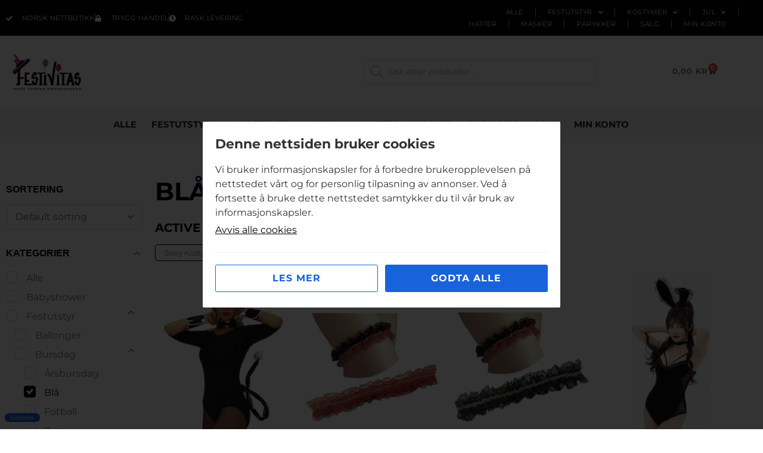

--- FILE ---
content_type: text/html; charset=UTF-8
request_url: https://festivitas.no/produktkategori/festutstyr/bursdag/bla?yith_wcan=1&product_cat=bla,sexy-kostymer
body_size: 33217
content:
<!doctype html>
<html lang="nb-NO">
<head>
	<meta charset="UTF-8">
	<meta name="viewport" content="width=device-width, initial-scale=1">
	<link rel="profile" href="https://gmpg.org/xfn/11">
	<meta name='robots' content='noindex, follow' />
<script>window._wca = window._wca || [];</script>

	<!-- This site is optimized with the Yoast SEO plugin v26.7 - https://yoast.com/wordpress/plugins/seo/ -->
	<title>Blå Arkiver - Festivitas</title>
	<meta property="og:locale" content="nb_NO" />
	<meta property="og:type" content="article" />
	<meta property="og:title" content="Blå Arkiver - Festivitas" />
	<meta property="og:url" content="https://festivitas.no/produktkategori/festutstyr/bursdag/bla/" />
	<meta property="og:site_name" content="Festivitas" />
	<meta name="twitter:card" content="summary_large_image" />
	<script type="application/ld+json" class="yoast-schema-graph">{"@context":"https://schema.org","@graph":[{"@type":"CollectionPage","@id":"https://festivitas.no/produktkategori/festutstyr/bursdag/bla/","url":"","name":"Blå Arkiver - Festivitas","isPartOf":{"@id":"https://festivitas.no/#website"},"primaryImageOfPage":{"@id":"#primaryimage"},"image":{"@id":"#primaryimage"},"thumbnailUrl":"https://festivitas.no/wp-content/uploads/2022/12/BFjA6D_1671031213_1823_0_0_pck.jpg","breadcrumb":{"@id":"#breadcrumb"},"inLanguage":"nb-NO"},{"@type":"ImageObject","inLanguage":"nb-NO","@id":"#primaryimage","url":"https://festivitas.no/wp-content/uploads/2022/12/BFjA6D_1671031213_1823_0_0_pck.jpg","contentUrl":"https://festivitas.no/wp-content/uploads/2022/12/BFjA6D_1671031213_1823_0_0_pck.jpg","width":600,"height":600},{"@type":"BreadcrumbList","@id":"#breadcrumb","itemListElement":[{"@type":"ListItem","position":1,"name":"Hjem","item":"https://festivitas.no/"},{"@type":"ListItem","position":2,"name":"Festutstyr","item":"https://festivitas.no/produktkategori/festutstyr/"},{"@type":"ListItem","position":3,"name":"Bursdag","item":"https://festivitas.no/produktkategori/festutstyr/bursdag/"},{"@type":"ListItem","position":4,"name":"Blå"}]},{"@type":"WebSite","@id":"https://festivitas.no/#website","url":"https://festivitas.no/","name":"Festivitas","description":"Vi gjør enhver fest morsommere","publisher":{"@id":"https://festivitas.no/#organization"},"potentialAction":[{"@type":"SearchAction","target":{"@type":"EntryPoint","urlTemplate":"https://festivitas.no/?s={search_term_string}"},"query-input":{"@type":"PropertyValueSpecification","valueRequired":true,"valueName":"search_term_string"}}],"inLanguage":"nb-NO"},{"@type":"Organization","@id":"https://festivitas.no/#organization","name":"Festivitas","url":"https://festivitas.no/","logo":{"@type":"ImageObject","inLanguage":"nb-NO","@id":"https://festivitas.no/#/schema/logo/image/","url":"https://festivitas.no/wp-content/uploads/2022/08/festivitas-logo.jpg","contentUrl":"https://festivitas.no/wp-content/uploads/2022/08/festivitas-logo.jpg","width":250,"height":165,"caption":"Festivitas"},"image":{"@id":"https://festivitas.no/#/schema/logo/image/"},"sameAs":["https://www.facebook.com/Festivitas/"]}]}</script>
	<!-- / Yoast SEO plugin. -->


<link rel='dns-prefetch' href='//www.googletagmanager.com' />
<link rel='dns-prefetch' href='//stats.wp.com' />
<link rel='dns-prefetch' href='//checkout.vipps.no' />
<link rel="alternate" type="application/rss+xml" title="Festivitas &raquo; strøm" href="https://festivitas.no/feed/" />
<link rel="alternate" type="application/rss+xml" title="Festivitas &raquo; Blå Kategori Strøm" href="https://festivitas.no/produktkategori/festutstyr/bursdag/bla/feed/" />
<style id='wp-img-auto-sizes-contain-inline-css'>
img:is([sizes=auto i],[sizes^="auto," i]){contain-intrinsic-size:3000px 1500px}
/*# sourceURL=wp-img-auto-sizes-contain-inline-css */
</style>
<style id='wp-emoji-styles-inline-css'>

	img.wp-smiley, img.emoji {
		display: inline !important;
		border: none !important;
		box-shadow: none !important;
		height: 1em !important;
		width: 1em !important;
		margin: 0 0.07em !important;
		vertical-align: -0.1em !important;
		background: none !important;
		padding: 0 !important;
	}
/*# sourceURL=wp-emoji-styles-inline-css */
</style>
<link rel='stylesheet' id='wp-block-library-css' href='https://festivitas.no/wp-includes/css/dist/block-library/style.min.css?ver=6.9' media='all' />
<link rel='stylesheet' id='ion.range-slider-css' href='https://festivitas.no/wp-content/plugins/yith-woocommerce-ajax-product-filter-premium/assets/css/ion.range-slider.css?ver=2.3.1' media='all' />
<link rel='stylesheet' id='yith-wcan-shortcodes-css' href='https://festivitas.no/wp-content/plugins/yith-woocommerce-ajax-product-filter-premium/assets/css/shortcodes.css?ver=4.13.0' media='all' />
<style id='yith-wcan-shortcodes-inline-css'>
:root{
	--yith-wcan-filters_colors_titles: rgb(0,0,0);
	--yith-wcan-filters_colors_background: #FFFFFF;
	--yith-wcan-filters_colors_accent: rgb(0,0,0);
	--yith-wcan-filters_colors_accent_r: 0;
	--yith-wcan-filters_colors_accent_g: 0;
	--yith-wcan-filters_colors_accent_b: 0;
	--yith-wcan-color_swatches_border_radius: 100%;
	--yith-wcan-color_swatches_size: 30px;
	--yith-wcan-labels_style_background: #FFFFFF;
	--yith-wcan-labels_style_background_hover: rgb(0,0,0);
	--yith-wcan-labels_style_background_active: rgb(0,0,0);
	--yith-wcan-labels_style_text: rgb(114,114,114);
	--yith-wcan-labels_style_text_hover: #FFFFFF;
	--yith-wcan-labels_style_text_active: #FFFFFF;
	--yith-wcan-anchors_style_text: rgb(114,114,114);
	--yith-wcan-anchors_style_text_hover: rgb(0,0,0);
	--yith-wcan-anchors_style_text_active: rgb(0,0,0);
}
/*# sourceURL=yith-wcan-shortcodes-inline-css */
</style>
<style id='global-styles-inline-css'>
:root{--wp--preset--aspect-ratio--square: 1;--wp--preset--aspect-ratio--4-3: 4/3;--wp--preset--aspect-ratio--3-4: 3/4;--wp--preset--aspect-ratio--3-2: 3/2;--wp--preset--aspect-ratio--2-3: 2/3;--wp--preset--aspect-ratio--16-9: 16/9;--wp--preset--aspect-ratio--9-16: 9/16;--wp--preset--color--black: #000000;--wp--preset--color--cyan-bluish-gray: #abb8c3;--wp--preset--color--white: #ffffff;--wp--preset--color--pale-pink: #f78da7;--wp--preset--color--vivid-red: #cf2e2e;--wp--preset--color--luminous-vivid-orange: #ff6900;--wp--preset--color--luminous-vivid-amber: #fcb900;--wp--preset--color--light-green-cyan: #7bdcb5;--wp--preset--color--vivid-green-cyan: #00d084;--wp--preset--color--pale-cyan-blue: #8ed1fc;--wp--preset--color--vivid-cyan-blue: #0693e3;--wp--preset--color--vivid-purple: #9b51e0;--wp--preset--gradient--vivid-cyan-blue-to-vivid-purple: linear-gradient(135deg,rgb(6,147,227) 0%,rgb(155,81,224) 100%);--wp--preset--gradient--light-green-cyan-to-vivid-green-cyan: linear-gradient(135deg,rgb(122,220,180) 0%,rgb(0,208,130) 100%);--wp--preset--gradient--luminous-vivid-amber-to-luminous-vivid-orange: linear-gradient(135deg,rgb(252,185,0) 0%,rgb(255,105,0) 100%);--wp--preset--gradient--luminous-vivid-orange-to-vivid-red: linear-gradient(135deg,rgb(255,105,0) 0%,rgb(207,46,46) 100%);--wp--preset--gradient--very-light-gray-to-cyan-bluish-gray: linear-gradient(135deg,rgb(238,238,238) 0%,rgb(169,184,195) 100%);--wp--preset--gradient--cool-to-warm-spectrum: linear-gradient(135deg,rgb(74,234,220) 0%,rgb(151,120,209) 20%,rgb(207,42,186) 40%,rgb(238,44,130) 60%,rgb(251,105,98) 80%,rgb(254,248,76) 100%);--wp--preset--gradient--blush-light-purple: linear-gradient(135deg,rgb(255,206,236) 0%,rgb(152,150,240) 100%);--wp--preset--gradient--blush-bordeaux: linear-gradient(135deg,rgb(254,205,165) 0%,rgb(254,45,45) 50%,rgb(107,0,62) 100%);--wp--preset--gradient--luminous-dusk: linear-gradient(135deg,rgb(255,203,112) 0%,rgb(199,81,192) 50%,rgb(65,88,208) 100%);--wp--preset--gradient--pale-ocean: linear-gradient(135deg,rgb(255,245,203) 0%,rgb(182,227,212) 50%,rgb(51,167,181) 100%);--wp--preset--gradient--electric-grass: linear-gradient(135deg,rgb(202,248,128) 0%,rgb(113,206,126) 100%);--wp--preset--gradient--midnight: linear-gradient(135deg,rgb(2,3,129) 0%,rgb(40,116,252) 100%);--wp--preset--font-size--small: 13px;--wp--preset--font-size--medium: 20px;--wp--preset--font-size--large: 36px;--wp--preset--font-size--x-large: 42px;--wp--preset--spacing--20: 0.44rem;--wp--preset--spacing--30: 0.67rem;--wp--preset--spacing--40: 1rem;--wp--preset--spacing--50: 1.5rem;--wp--preset--spacing--60: 2.25rem;--wp--preset--spacing--70: 3.38rem;--wp--preset--spacing--80: 5.06rem;--wp--preset--shadow--natural: 6px 6px 9px rgba(0, 0, 0, 0.2);--wp--preset--shadow--deep: 12px 12px 50px rgba(0, 0, 0, 0.4);--wp--preset--shadow--sharp: 6px 6px 0px rgba(0, 0, 0, 0.2);--wp--preset--shadow--outlined: 6px 6px 0px -3px rgb(255, 255, 255), 6px 6px rgb(0, 0, 0);--wp--preset--shadow--crisp: 6px 6px 0px rgb(0, 0, 0);}:root { --wp--style--global--content-size: 800px;--wp--style--global--wide-size: 1200px; }:where(body) { margin: 0; }.wp-site-blocks > .alignleft { float: left; margin-right: 2em; }.wp-site-blocks > .alignright { float: right; margin-left: 2em; }.wp-site-blocks > .aligncenter { justify-content: center; margin-left: auto; margin-right: auto; }:where(.wp-site-blocks) > * { margin-block-start: 24px; margin-block-end: 0; }:where(.wp-site-blocks) > :first-child { margin-block-start: 0; }:where(.wp-site-blocks) > :last-child { margin-block-end: 0; }:root { --wp--style--block-gap: 24px; }:root :where(.is-layout-flow) > :first-child{margin-block-start: 0;}:root :where(.is-layout-flow) > :last-child{margin-block-end: 0;}:root :where(.is-layout-flow) > *{margin-block-start: 24px;margin-block-end: 0;}:root :where(.is-layout-constrained) > :first-child{margin-block-start: 0;}:root :where(.is-layout-constrained) > :last-child{margin-block-end: 0;}:root :where(.is-layout-constrained) > *{margin-block-start: 24px;margin-block-end: 0;}:root :where(.is-layout-flex){gap: 24px;}:root :where(.is-layout-grid){gap: 24px;}.is-layout-flow > .alignleft{float: left;margin-inline-start: 0;margin-inline-end: 2em;}.is-layout-flow > .alignright{float: right;margin-inline-start: 2em;margin-inline-end: 0;}.is-layout-flow > .aligncenter{margin-left: auto !important;margin-right: auto !important;}.is-layout-constrained > .alignleft{float: left;margin-inline-start: 0;margin-inline-end: 2em;}.is-layout-constrained > .alignright{float: right;margin-inline-start: 2em;margin-inline-end: 0;}.is-layout-constrained > .aligncenter{margin-left: auto !important;margin-right: auto !important;}.is-layout-constrained > :where(:not(.alignleft):not(.alignright):not(.alignfull)){max-width: var(--wp--style--global--content-size);margin-left: auto !important;margin-right: auto !important;}.is-layout-constrained > .alignwide{max-width: var(--wp--style--global--wide-size);}body .is-layout-flex{display: flex;}.is-layout-flex{flex-wrap: wrap;align-items: center;}.is-layout-flex > :is(*, div){margin: 0;}body .is-layout-grid{display: grid;}.is-layout-grid > :is(*, div){margin: 0;}body{padding-top: 0px;padding-right: 0px;padding-bottom: 0px;padding-left: 0px;}a:where(:not(.wp-element-button)){text-decoration: underline;}:root :where(.wp-element-button, .wp-block-button__link){background-color: #32373c;border-width: 0;color: #fff;font-family: inherit;font-size: inherit;font-style: inherit;font-weight: inherit;letter-spacing: inherit;line-height: inherit;padding-top: calc(0.667em + 2px);padding-right: calc(1.333em + 2px);padding-bottom: calc(0.667em + 2px);padding-left: calc(1.333em + 2px);text-decoration: none;text-transform: inherit;}.has-black-color{color: var(--wp--preset--color--black) !important;}.has-cyan-bluish-gray-color{color: var(--wp--preset--color--cyan-bluish-gray) !important;}.has-white-color{color: var(--wp--preset--color--white) !important;}.has-pale-pink-color{color: var(--wp--preset--color--pale-pink) !important;}.has-vivid-red-color{color: var(--wp--preset--color--vivid-red) !important;}.has-luminous-vivid-orange-color{color: var(--wp--preset--color--luminous-vivid-orange) !important;}.has-luminous-vivid-amber-color{color: var(--wp--preset--color--luminous-vivid-amber) !important;}.has-light-green-cyan-color{color: var(--wp--preset--color--light-green-cyan) !important;}.has-vivid-green-cyan-color{color: var(--wp--preset--color--vivid-green-cyan) !important;}.has-pale-cyan-blue-color{color: var(--wp--preset--color--pale-cyan-blue) !important;}.has-vivid-cyan-blue-color{color: var(--wp--preset--color--vivid-cyan-blue) !important;}.has-vivid-purple-color{color: var(--wp--preset--color--vivid-purple) !important;}.has-black-background-color{background-color: var(--wp--preset--color--black) !important;}.has-cyan-bluish-gray-background-color{background-color: var(--wp--preset--color--cyan-bluish-gray) !important;}.has-white-background-color{background-color: var(--wp--preset--color--white) !important;}.has-pale-pink-background-color{background-color: var(--wp--preset--color--pale-pink) !important;}.has-vivid-red-background-color{background-color: var(--wp--preset--color--vivid-red) !important;}.has-luminous-vivid-orange-background-color{background-color: var(--wp--preset--color--luminous-vivid-orange) !important;}.has-luminous-vivid-amber-background-color{background-color: var(--wp--preset--color--luminous-vivid-amber) !important;}.has-light-green-cyan-background-color{background-color: var(--wp--preset--color--light-green-cyan) !important;}.has-vivid-green-cyan-background-color{background-color: var(--wp--preset--color--vivid-green-cyan) !important;}.has-pale-cyan-blue-background-color{background-color: var(--wp--preset--color--pale-cyan-blue) !important;}.has-vivid-cyan-blue-background-color{background-color: var(--wp--preset--color--vivid-cyan-blue) !important;}.has-vivid-purple-background-color{background-color: var(--wp--preset--color--vivid-purple) !important;}.has-black-border-color{border-color: var(--wp--preset--color--black) !important;}.has-cyan-bluish-gray-border-color{border-color: var(--wp--preset--color--cyan-bluish-gray) !important;}.has-white-border-color{border-color: var(--wp--preset--color--white) !important;}.has-pale-pink-border-color{border-color: var(--wp--preset--color--pale-pink) !important;}.has-vivid-red-border-color{border-color: var(--wp--preset--color--vivid-red) !important;}.has-luminous-vivid-orange-border-color{border-color: var(--wp--preset--color--luminous-vivid-orange) !important;}.has-luminous-vivid-amber-border-color{border-color: var(--wp--preset--color--luminous-vivid-amber) !important;}.has-light-green-cyan-border-color{border-color: var(--wp--preset--color--light-green-cyan) !important;}.has-vivid-green-cyan-border-color{border-color: var(--wp--preset--color--vivid-green-cyan) !important;}.has-pale-cyan-blue-border-color{border-color: var(--wp--preset--color--pale-cyan-blue) !important;}.has-vivid-cyan-blue-border-color{border-color: var(--wp--preset--color--vivid-cyan-blue) !important;}.has-vivid-purple-border-color{border-color: var(--wp--preset--color--vivid-purple) !important;}.has-vivid-cyan-blue-to-vivid-purple-gradient-background{background: var(--wp--preset--gradient--vivid-cyan-blue-to-vivid-purple) !important;}.has-light-green-cyan-to-vivid-green-cyan-gradient-background{background: var(--wp--preset--gradient--light-green-cyan-to-vivid-green-cyan) !important;}.has-luminous-vivid-amber-to-luminous-vivid-orange-gradient-background{background: var(--wp--preset--gradient--luminous-vivid-amber-to-luminous-vivid-orange) !important;}.has-luminous-vivid-orange-to-vivid-red-gradient-background{background: var(--wp--preset--gradient--luminous-vivid-orange-to-vivid-red) !important;}.has-very-light-gray-to-cyan-bluish-gray-gradient-background{background: var(--wp--preset--gradient--very-light-gray-to-cyan-bluish-gray) !important;}.has-cool-to-warm-spectrum-gradient-background{background: var(--wp--preset--gradient--cool-to-warm-spectrum) !important;}.has-blush-light-purple-gradient-background{background: var(--wp--preset--gradient--blush-light-purple) !important;}.has-blush-bordeaux-gradient-background{background: var(--wp--preset--gradient--blush-bordeaux) !important;}.has-luminous-dusk-gradient-background{background: var(--wp--preset--gradient--luminous-dusk) !important;}.has-pale-ocean-gradient-background{background: var(--wp--preset--gradient--pale-ocean) !important;}.has-electric-grass-gradient-background{background: var(--wp--preset--gradient--electric-grass) !important;}.has-midnight-gradient-background{background: var(--wp--preset--gradient--midnight) !important;}.has-small-font-size{font-size: var(--wp--preset--font-size--small) !important;}.has-medium-font-size{font-size: var(--wp--preset--font-size--medium) !important;}.has-large-font-size{font-size: var(--wp--preset--font-size--large) !important;}.has-x-large-font-size{font-size: var(--wp--preset--font-size--x-large) !important;}
:root :where(.wp-block-pullquote){font-size: 1.5em;line-height: 1.6;}
/*# sourceURL=global-styles-inline-css */
</style>
<link rel='stylesheet' id='woocommerce-layout-css' href='https://festivitas.no/wp-content/plugins/woocommerce/assets/css/woocommerce-layout.css?ver=10.4.3' media='all' />
<style id='woocommerce-layout-inline-css'>

	.infinite-scroll .woocommerce-pagination {
		display: none;
	}
/*# sourceURL=woocommerce-layout-inline-css */
</style>
<link rel='stylesheet' id='woocommerce-smallscreen-css' href='https://festivitas.no/wp-content/plugins/woocommerce/assets/css/woocommerce-smallscreen.css?ver=10.4.3' media='only screen and (max-width: 768px)' />
<link rel='stylesheet' id='woocommerce-general-css' href='https://festivitas.no/wp-content/plugins/woocommerce/assets/css/woocommerce.css?ver=10.4.3' media='all' />
<style id='woocommerce-inline-inline-css'>
.woocommerce form .form-row .required { visibility: visible; }
/*# sourceURL=woocommerce-inline-inline-css */
</style>
<link rel='stylesheet' id='kakevarselvmn-style-css' href='https://festivitas.no/wp-content/plugins/kake-varsel-vmn/assets/css/style.css?ver=1.8.9' media='all' />
<link rel='stylesheet' id='megamenu-css' href='https://festivitas.no/wp-content/uploads/maxmegamenu/style.css?ver=470943' media='all' />
<link rel='stylesheet' id='dashicons-css' href='https://festivitas.no/wp-includes/css/dashicons.min.css?ver=6.9' media='all' />
<style id='dashicons-inline-css'>
[data-font="Dashicons"]:before {font-family: 'Dashicons' !important;content: attr(data-icon) !important;speak: none !important;font-weight: normal !important;font-variant: normal !important;text-transform: none !important;line-height: 1 !important;font-style: normal !important;-webkit-font-smoothing: antialiased !important;-moz-osx-font-smoothing: grayscale !important;}
/*# sourceURL=dashicons-inline-css */
</style>
<link rel='stylesheet' id='dgwt-wcas-style-css' href='https://festivitas.no/wp-content/plugins/ajax-search-for-woocommerce-premium/assets/css/style.min.css?ver=1.30.1' media='all' />
<link rel='stylesheet' id='hello-elementor-css' href='https://festivitas.no/wp-content/themes/hello-elementor/assets/css/reset.css?ver=3.4.4' media='all' />
<link rel='stylesheet' id='hello-elementor-theme-style-css' href='https://festivitas.no/wp-content/themes/hello-elementor/assets/css/theme.css?ver=3.4.4' media='all' />
<link rel='stylesheet' id='hello-elementor-header-footer-css' href='https://festivitas.no/wp-content/themes/hello-elementor/assets/css/header-footer.css?ver=3.4.4' media='all' />
<link rel='stylesheet' id='elementor-frontend-css' href='https://festivitas.no/wp-content/plugins/elementor/assets/css/frontend.min.css?ver=3.34.2' media='all' />
<link rel='stylesheet' id='elementor-post-10-css' href='https://festivitas.no/wp-content/uploads/elementor/css/post-10.css?ver=1768959992' media='all' />
<link rel='stylesheet' id='widget-icon-list-css' href='https://festivitas.no/wp-content/plugins/elementor/assets/css/widget-icon-list.min.css?ver=3.34.2' media='all' />
<link rel='stylesheet' id='widget-nav-menu-css' href='https://festivitas.no/wp-content/plugins/elementor-pro/assets/css/widget-nav-menu.min.css?ver=3.34.1' media='all' />
<link rel='stylesheet' id='widget-image-css' href='https://festivitas.no/wp-content/plugins/elementor/assets/css/widget-image.min.css?ver=3.34.2' media='all' />
<link rel='stylesheet' id='widget-woocommerce-menu-cart-css' href='https://festivitas.no/wp-content/plugins/elementor-pro/assets/css/widget-woocommerce-menu-cart.min.css?ver=3.34.1' media='all' />
<link rel='stylesheet' id='widget-heading-css' href='https://festivitas.no/wp-content/plugins/elementor/assets/css/widget-heading.min.css?ver=3.34.2' media='all' />
<link rel='stylesheet' id='widget-divider-css' href='https://festivitas.no/wp-content/plugins/elementor/assets/css/widget-divider.min.css?ver=3.34.2' media='all' />
<link rel='stylesheet' id='widget-social-icons-css' href='https://festivitas.no/wp-content/plugins/elementor/assets/css/widget-social-icons.min.css?ver=3.34.2' media='all' />
<link rel='stylesheet' id='e-apple-webkit-css' href='https://festivitas.no/wp-content/plugins/elementor/assets/css/conditionals/apple-webkit.min.css?ver=3.34.2' media='all' />
<link rel='stylesheet' id='widget-woocommerce-products-css' href='https://festivitas.no/wp-content/plugins/elementor-pro/assets/css/widget-woocommerce-products.min.css?ver=3.34.1' media='all' />
<link rel='stylesheet' id='widget-woocommerce-products-archive-css' href='https://festivitas.no/wp-content/plugins/elementor-pro/assets/css/widget-woocommerce-products-archive.min.css?ver=3.34.1' media='all' />
<link rel='stylesheet' id='elementor-icons-css' href='https://festivitas.no/wp-content/plugins/elementor/assets/lib/eicons/css/elementor-icons.min.css?ver=5.46.0' media='all' />
<link rel='stylesheet' id='font-awesome-5-all-css' href='https://festivitas.no/wp-content/plugins/elementor/assets/lib/font-awesome/css/all.min.css?ver=3.34.2' media='all' />
<link rel='stylesheet' id='font-awesome-4-shim-css' href='https://festivitas.no/wp-content/plugins/elementor/assets/lib/font-awesome/css/v4-shims.min.css?ver=3.34.2' media='all' />
<link rel='stylesheet' id='elementor-post-59-css' href='https://festivitas.no/wp-content/uploads/elementor/css/post-59.css?ver=1768959992' media='all' />
<link rel='stylesheet' id='elementor-post-208-css' href='https://festivitas.no/wp-content/uploads/elementor/css/post-208.css?ver=1768959992' media='all' />
<link rel='stylesheet' id='elementor-post-317-css' href='https://festivitas.no/wp-content/uploads/elementor/css/post-317.css?ver=1768959996' media='all' />
<link rel='stylesheet' id='vipps-gw-css' href='https://festivitas.no/wp-content/plugins/woo-vipps/payment/css/vipps.css?ver=1768830359' media='all' />
<link rel='stylesheet' id='hello-elementor-child-style-css' href='https://festivitas.no/wp-content/themes/hello-theme-child-VM/style.css?ver=1.0.0' media='all' />
<link rel='stylesheet' id='elementor-gf-local-roboto-css' href='https://festivitas.no/wp-content/uploads/elementor/google-fonts/css/roboto.css?ver=1742260147' media='all' />
<link rel='stylesheet' id='elementor-gf-local-robotoslab-css' href='https://festivitas.no/wp-content/uploads/elementor/google-fonts/css/robotoslab.css?ver=1742260154' media='all' />
<link rel='stylesheet' id='elementor-gf-local-montserrat-css' href='https://festivitas.no/wp-content/uploads/elementor/google-fonts/css/montserrat.css?ver=1742260127' media='all' />
<link rel='stylesheet' id='elementor-gf-local-notosans-css' href='https://festivitas.no/wp-content/uploads/elementor/google-fonts/css/notosans.css?ver=1742260135' media='all' />
<link rel='stylesheet' id='elementor-icons-shared-0-css' href='https://festivitas.no/wp-content/plugins/elementor/assets/lib/font-awesome/css/fontawesome.min.css?ver=5.15.3' media='all' />
<link rel='stylesheet' id='elementor-icons-fa-solid-css' href='https://festivitas.no/wp-content/plugins/elementor/assets/lib/font-awesome/css/solid.min.css?ver=5.15.3' media='all' />
<link rel='stylesheet' id='elementor-icons-fa-brands-css' href='https://festivitas.no/wp-content/plugins/elementor/assets/lib/font-awesome/css/brands.min.css?ver=5.15.3' media='all' />
<script id="woocommerce-google-analytics-integration-gtag-js-after">
/* Google Analytics for WooCommerce (gtag.js) */
					window.dataLayer = window.dataLayer || [];
					function gtag(){dataLayer.push(arguments);}
					// Set up default consent state.
					for ( const mode of [{"analytics_storage":"denied","ad_storage":"denied","ad_user_data":"denied","ad_personalization":"denied","region":["AT","BE","BG","HR","CY","CZ","DK","EE","FI","FR","DE","GR","HU","IS","IE","IT","LV","LI","LT","LU","MT","NL","NO","PL","PT","RO","SK","SI","ES","SE","GB","CH"]},{"analytics_storage":"granted","region":["NO","SV"]},{"analytics_storage":"denied","region":["US-AK"]}] || [] ) {
						gtag( "consent", "default", { "wait_for_update": 500, ...mode } );
					}
					gtag("js", new Date());
					gtag("set", "developer_id.dOGY3NW", true);
					gtag("config", "G-FQVE7G0T62", {"track_404":true,"allow_google_signals":true,"logged_in":false,"linker":{"domains":[],"allow_incoming":false},"custom_map":{"dimension1":"logged_in"}});
//# sourceURL=woocommerce-google-analytics-integration-gtag-js-after
</script>
<script src="https://festivitas.no/wp-includes/js/jquery/jquery.min.js?ver=3.7.1" id="jquery-core-js"></script>
<script src="https://festivitas.no/wp-includes/js/jquery/jquery-migrate.min.js?ver=3.4.1" id="jquery-migrate-js"></script>
<script src="https://festivitas.no/wp-content/plugins/woocommerce/assets/js/jquery-blockui/jquery.blockUI.min.js?ver=2.7.0-wc.10.4.3" id="wc-jquery-blockui-js" defer data-wp-strategy="defer"></script>
<script id="wc-add-to-cart-js-extra">
var wc_add_to_cart_params = {"ajax_url":"/wp-admin/admin-ajax.php","wc_ajax_url":"/?wc-ajax=%%endpoint%%","i18n_view_cart":"Vis handlekurv","cart_url":"https://festivitas.no/handlekurv/","is_cart":"","cart_redirect_after_add":"no"};
//# sourceURL=wc-add-to-cart-js-extra
</script>
<script src="https://festivitas.no/wp-content/plugins/woocommerce/assets/js/frontend/add-to-cart.min.js?ver=10.4.3" id="wc-add-to-cart-js" defer data-wp-strategy="defer"></script>
<script src="https://festivitas.no/wp-content/plugins/woocommerce/assets/js/js-cookie/js.cookie.min.js?ver=2.1.4-wc.10.4.3" id="wc-js-cookie-js" defer data-wp-strategy="defer"></script>
<script id="woocommerce-js-extra">
var woocommerce_params = {"ajax_url":"/wp-admin/admin-ajax.php","wc_ajax_url":"/?wc-ajax=%%endpoint%%","i18n_password_show":"Vis passord","i18n_password_hide":"Skjul passord"};
//# sourceURL=woocommerce-js-extra
</script>
<script src="https://festivitas.no/wp-content/plugins/woocommerce/assets/js/frontend/woocommerce.min.js?ver=10.4.3" id="woocommerce-js" defer data-wp-strategy="defer"></script>
<script src="https://stats.wp.com/s-202604.js" id="woocommerce-analytics-js" defer data-wp-strategy="defer"></script>
<script src="https://festivitas.no/wp-content/plugins/elementor/assets/lib/font-awesome/js/v4-shims.min.js?ver=3.34.2" id="font-awesome-4-shim-js"></script>

<!-- Google tag (gtag.js) snippet added by Site Kit -->
<!-- Google Analytics snippet added by Site Kit -->
<script src="https://www.googletagmanager.com/gtag/js?id=GT-PJ5SJPB" id="google_gtagjs-js" async></script>
<script id="google_gtagjs-js-after">
window.dataLayer = window.dataLayer || [];function gtag(){dataLayer.push(arguments);}
gtag("set","linker",{"domains":["festivitas.no"]});
gtag("js", new Date());
gtag("set", "developer_id.dZTNiMT", true);
gtag("config", "GT-PJ5SJPB");
//# sourceURL=google_gtagjs-js-after
</script>
<link rel="https://api.w.org/" href="https://festivitas.no/wp-json/" /><link rel="alternate" title="JSON" type="application/json" href="https://festivitas.no/wp-json/wp/v2/product_cat/7409" /><link rel="EditURI" type="application/rsd+xml" title="RSD" href="https://festivitas.no/xmlrpc.php?rsd" />
<meta name="generator" content="WordPress 6.9" />
<meta name="generator" content="WooCommerce 10.4.3" />
<meta name="generator" content="Site Kit by Google 1.170.0" />	<style>img#wpstats{display:none}</style>
				<style>
			.dgwt-wcas-ico-magnifier,.dgwt-wcas-ico-magnifier-handler{max-width:20px}.dgwt-wcas-search-wrapp{max-width:600px}		</style>
			<noscript><style>.woocommerce-product-gallery{ opacity: 1 !important; }</style></noscript>
	<meta name="generator" content="Elementor 3.34.2; features: additional_custom_breakpoints; settings: css_print_method-external, google_font-enabled, font_display-auto">
<style> a[href="https://festivitas.no/vipps_checkout/"] { -webkit-touch-callout: none;  } </style>
			<script  type="text/javascript">
				!function(f,b,e,v,n,t,s){if(f.fbq)return;n=f.fbq=function(){n.callMethod?
					n.callMethod.apply(n,arguments):n.queue.push(arguments)};if(!f._fbq)f._fbq=n;
					n.push=n;n.loaded=!0;n.version='2.0';n.queue=[];t=b.createElement(e);t.async=!0;
					t.src=v;s=b.getElementsByTagName(e)[0];s.parentNode.insertBefore(t,s)}(window,
					document,'script','https://connect.facebook.net/en_US/fbevents.js');
			</script>
			<!-- WooCommerce Facebook Integration Begin -->
			<script  type="text/javascript">

				fbq('init', '1904006756518504', {}, {
    "agent": "woocommerce_3-10.4.3-3.5.6"
});

				document.addEventListener( 'DOMContentLoaded', function() {
					// Insert placeholder for events injected when a product is added to the cart through AJAX.
					document.body.insertAdjacentHTML( 'beforeend', '<div class=\"wc-facebook-pixel-event-placeholder\"></div>' );
				}, false );

			</script>
			<!-- WooCommerce Facebook Integration End -->
						<style>
				.e-con.e-parent:nth-of-type(n+4):not(.e-lazyloaded):not(.e-no-lazyload),
				.e-con.e-parent:nth-of-type(n+4):not(.e-lazyloaded):not(.e-no-lazyload) * {
					background-image: none !important;
				}
				@media screen and (max-height: 1024px) {
					.e-con.e-parent:nth-of-type(n+3):not(.e-lazyloaded):not(.e-no-lazyload),
					.e-con.e-parent:nth-of-type(n+3):not(.e-lazyloaded):not(.e-no-lazyload) * {
						background-image: none !important;
					}
				}
				@media screen and (max-height: 640px) {
					.e-con.e-parent:nth-of-type(n+2):not(.e-lazyloaded):not(.e-no-lazyload),
					.e-con.e-parent:nth-of-type(n+2):not(.e-lazyloaded):not(.e-no-lazyload) * {
						background-image: none !important;
					}
				}
			</style>
			<link rel="icon" href="https://festivitas.no/wp-content/uploads/2022/03/festivitas-favicon-64x64.png" sizes="32x32" />
<link rel="icon" href="https://festivitas.no/wp-content/uploads/2022/03/festivitas-favicon.png" sizes="192x192" />
<link rel="apple-touch-icon" href="https://festivitas.no/wp-content/uploads/2022/03/festivitas-favicon.png" />
<meta name="msapplication-TileImage" content="https://festivitas.no/wp-content/uploads/2022/03/festivitas-favicon.png" />
		<style id="wp-custom-css">
			/* bakgrunnsfarge på variasjoner, single product */ 

table tbody>tr:nth-child(odd)>td, table tbody>tr:nth-child(odd)>th {
	background-color: #fff;
}

table tbody tr:hover>td, table tbody tr:hover>th {
	background-color: #fff;
}

/* tekst som kommer opp bak knappen i produktlista når man legger produkt i handlekurven */

.woocommerce a.added_to_cart {
    padding-left: 5px;
    font-size: 12px;
    font-weight: 600;
    font-style: italic;
}

/* skjule kjøpsknapp i produktlister

.products .add_to_cart_button {
	display: none !important;
}*/

/* skjule random sorteringsknapp */

.yith-wcan-filters-opener {
	display: none;
}

/* quickview popup */

.yith-quick-view-content.woocommerce span.onsale {
	background: #000;
	border-radius: 0;
	font-weight: 500;
	letter-spacing: 1px;
	min-width: 65px;
	font-size: 11px;
}

.yith-quick-view-content.woocommerce div.summary h1 {
	font-size: 26px;
	font-weight: 500;
	text-transform: none;
}

.yith-quick-view-content.woocommerce div.summary button.button.alt {
	border-radius: 0;
	padding: 16px 22px;
	background: #C5B49E;
	color: #fff;
	font-size: 12px;
	letter-spacing: 1px;
	font-weight: 400;
}

.yith-quick-view-content.woocommerce div.product form.cart .variations select {
	font-size: 13px;
	background: #f4f4f4;
	border: 0;
}

.yith-quick-view-content.woocommerce div.summary div[itemprop="description"], .yith-quick-view-content.woocommerce div.summary .product_meta {
	font-size: 13px;
}

/* quickview popup MOBIL */

@media only screen and (max-width: 600px) {
	.yith-quick-view-content.woocommerce div.summary h1 {
		font-size: 18px;
		font-weight: 500;
		text-transform: none;
	}
	
	.yith-quick-view-content.woocommerce div.summary .price {
		font-size: 16px;
		font-weight: 500;
	}
}

/* padding på produkttittel */

h2.woocommerce-loop-product__title {
	padding: 7px 5px !important;
}

/* fjerne blåfarge på select text */ 

select {
	color: #000;
}

/* produktslider tittel */

.wpsp-slider-section #sp-woo-product-slider-pro141.wpsp-product-section .wpsp-product-title a {
	font-weight: 500;
}

/* yith filter titler */

.yith-wcan-filters .yith-wcan-filter h4 {
	font-family: 'Poppins', sans-serif;
	font-size: 16px;
}

/* relaterte produkter slider */

#wpsp-slider-section.wpsp-slider-section234 {
	padding-top: 15px !important;
}

/* menu cart tekst */

.elementor-menu-cart__product-price, .elementor-menu-cart__product-name {
	color: #000 !important;
}

/* kjøpsknapp single product */

.woocommerce a.button, .woocommerce button.button, .woocommerce a.button.alt, .woocommerce button.button.alt, .elementor-menu-cart__footer-buttons .elementor-button--view-cart, .elementor-menu-cart__footer-buttons .elementor-button--checkout {
	background: #000 !important;
	color: #fff;
	text-transform: uppercase;
	font-weight: 500;
	font-size: 12px;
	letter-spacing: 1px;
}

.woocommerce a.button:hover, .woocommerce button.button:hover, .woocommerce a.button.alt:hover, .woocommerce button.button.alt:hover {
	background: #000 !important;
	font-weight: 400;
	color: #fff !important;
	text-transform: uppercase;
	font-size: 12px;
	letter-spacing: 1px;
	padding: 16px 22px;
}


/* brands logoer bildestørrelse */

.pwb-all-brands .attachment-full {
	height: 70px !important;
	object-fit: contain;
	width: 100%;
	padding: 15px;
}

.pwb-all-brands p {
	text-align: center;
	margin-bottom: 10px;
	font-size: 12px;
}

.pwb-brands-col3 {
	margin-bottom: 30px;
}

/* woocommerce fargeendringer */

.woocommerce-message, .woocommerce-info {
	border-top-color: #000;
}

.woocommerce-message::before, .woocommerce-info::before {
	color: #000;
}

.woocommerce a.button.alt.disabled, .woocommerce a.button.alt:disabled, .woocommerce a.button.alt:disabled[disabled], .woocommerce a.button.alt.disabled:hover, .woocommerce a.button.alt:disabled:hover, .woocommerce a.button.alt:disabled[disabled]:hover, .woocommerce button.button.alt.disabled, .woocommerce button.button.alt:disabled, .woocommerce button.button.alt:disabled[disabled], .woocommerce button.button.alt.disabled:hover, .woocommerce button.button.alt:disabled:hover, .woocommerce button.button.alt:disabled[disabled]:hover {
	background: #000;
}

input[type=date], input[type=email], input[type=number], input[type=password], input[type=search], input[type=tel], input[type=text], input[type=url], select, textarea {
	border-radius: 0;
}		</style>
		<style type="text/css">/** Mega Menu CSS: fs **/</style>
</head>
<body class="archive tax-product_cat term-bla term-7409 wp-custom-logo wp-embed-responsive wp-theme-hello-elementor wp-child-theme-hello-theme-child-VM theme-hello-elementor woocommerce woocommerce-page woocommerce-no-js eio-default mega-menu-menu-1 yith-wcan-pro filtered filters-in-modal hello-elementor-default elementor-page-317 elementor-default elementor-template-full-width elementor-kit-10">


<a class="skip-link screen-reader-text" href="#content">Skip to content</a>

		<header data-elementor-type="header" data-elementor-id="59" class="elementor elementor-59 elementor-location-header" data-elementor-post-type="elementor_library">
					<section class="elementor-section elementor-top-section elementor-element elementor-element-eb4fd7f elementor-hidden-mobile elementor-hidden-tablet elementor-section-boxed elementor-section-height-default elementor-section-height-default" data-id="eb4fd7f" data-element_type="section" data-settings="{&quot;background_background&quot;:&quot;classic&quot;}">
						<div class="elementor-container elementor-column-gap-default">
					<div class="elementor-column elementor-col-50 elementor-top-column elementor-element elementor-element-e93c6b4" data-id="e93c6b4" data-element_type="column">
			<div class="elementor-widget-wrap elementor-element-populated">
						<div class="elementor-element elementor-element-7da976d elementor-icon-list--layout-inline elementor-list-item-link-inline elementor-tablet-align-center elementor-widget elementor-widget-icon-list" data-id="7da976d" data-element_type="widget" data-widget_type="icon-list.default">
				<div class="elementor-widget-container">
							<ul class="elementor-icon-list-items elementor-inline-items">
							<li class="elementor-icon-list-item elementor-inline-item">
											<span class="elementor-icon-list-icon">
							<i aria-hidden="true" class="fas fa-check"></i>						</span>
										<span class="elementor-icon-list-text">Norsk nettbutikk</span>
									</li>
								<li class="elementor-icon-list-item elementor-inline-item">
											<span class="elementor-icon-list-icon">
							<i aria-hidden="true" class="fas fa-lock"></i>						</span>
										<span class="elementor-icon-list-text">Trygg handel</span>
									</li>
								<li class="elementor-icon-list-item elementor-inline-item">
											<span class="elementor-icon-list-icon">
							<i aria-hidden="true" class="fas fa-clock"></i>						</span>
										<span class="elementor-icon-list-text">Rask levering</span>
									</li>
						</ul>
						</div>
				</div>
					</div>
		</div>
				<div class="elementor-column elementor-col-50 elementor-top-column elementor-element elementor-element-6aa5b86 elementor-hidden-mobile" data-id="6aa5b86" data-element_type="column">
			<div class="elementor-widget-wrap elementor-element-populated">
						<div class="elementor-element elementor-element-6d1ca9d elementor-nav-menu__align-end elementor-nav-menu--stretch elementor-nav-menu--dropdown-mobile elementor-hidden-tablet elementor-hidden-mobile elementor-nav-menu__text-align-aside elementor-nav-menu--toggle elementor-nav-menu--burger elementor-widget elementor-widget-nav-menu" data-id="6d1ca9d" data-element_type="widget" data-settings="{&quot;submenu_icon&quot;:{&quot;value&quot;:&quot;&lt;i class=\&quot;fas fa-angle-down\&quot; aria-hidden=\&quot;true\&quot;&gt;&lt;\/i&gt;&quot;,&quot;library&quot;:&quot;fa-solid&quot;},&quot;full_width&quot;:&quot;stretch&quot;,&quot;layout&quot;:&quot;horizontal&quot;,&quot;toggle&quot;:&quot;burger&quot;}" data-widget_type="nav-menu.default">
				<div class="elementor-widget-container">
								<nav aria-label="Meny" class="elementor-nav-menu--main elementor-nav-menu__container elementor-nav-menu--layout-horizontal e--pointer-none">
				<ul id="menu-1-6d1ca9d" class="elementor-nav-menu"><li class="menu-item menu-item-type-taxonomy menu-item-object-product_cat menu-item-79224"><a href="https://festivitas.no/produktkategori/alle/" class="elementor-item">Alle</a></li>
<li class="menu-item menu-item-type-taxonomy menu-item-object-product_cat current-product_cat-ancestor current-menu-ancestor menu-item-has-children menu-item-79226"><a href="https://festivitas.no/produktkategori/festutstyr/" class="elementor-item">Festutstyr</a>
<ul class="sub-menu elementor-nav-menu--dropdown">
	<li class="menu-item menu-item-type-taxonomy menu-item-object-product_cat menu-item-79225"><a href="https://festivitas.no/produktkategori/babyshower-2/" class="elementor-sub-item">Babyshower</a></li>
	<li class="menu-item menu-item-type-taxonomy menu-item-object-product_cat menu-item-79227"><a href="https://festivitas.no/produktkategori/festutstyr/ballonger-festutstyr/" class="elementor-sub-item">Ballonger</a></li>
	<li class="menu-item menu-item-type-taxonomy menu-item-object-product_cat current-product_cat-ancestor current-menu-ancestor current-menu-parent current-product_cat-parent menu-item-has-children menu-item-79228"><a href="https://festivitas.no/produktkategori/festutstyr/bursdag/" class="elementor-sub-item">Bursdag</a>
	<ul class="sub-menu elementor-nav-menu--dropdown">
		<li class="menu-item menu-item-type-taxonomy menu-item-object-product_cat current-menu-item menu-item-79230"><a href="https://festivitas.no/produktkategori/festutstyr/bursdag/bla/" aria-current="page" class="elementor-sub-item elementor-item-active">Blå</a></li>
		<li class="menu-item menu-item-type-taxonomy menu-item-object-product_cat menu-item-79232"><a href="https://festivitas.no/produktkategori/festutstyr/bursdag/rosa/" class="elementor-sub-item">Rosa</a></li>
	</ul>
</li>
	<li class="menu-item menu-item-type-taxonomy menu-item-object-product_cat menu-item-79229"><a href="https://festivitas.no/produktkategori/festutstyr/bursdag/arsbursdag/" class="elementor-sub-item">Årsbursdag</a></li>
	<li class="menu-item menu-item-type-taxonomy menu-item-object-product_cat menu-item-79231"><a href="https://festivitas.no/produktkategori/festutstyr/bursdag/fotball/" class="elementor-sub-item">Fotball</a></li>
	<li class="menu-item menu-item-type-taxonomy menu-item-object-product_cat menu-item-79233"><a href="https://festivitas.no/produktkategori/festutstyr/halloween-festutstyr/" class="elementor-sub-item">Halloween</a></li>
</ul>
</li>
<li class="menu-item menu-item-type-taxonomy menu-item-object-product_cat menu-item-has-children menu-item-79237"><a href="https://festivitas.no/produktkategori/kostymer/" class="elementor-item">Kostymer</a>
<ul class="sub-menu elementor-nav-menu--dropdown">
	<li class="menu-item menu-item-type-taxonomy menu-item-object-product_cat menu-item-79242"><a href="https://festivitas.no/produktkategori/kostymer/damekostymer/" class="elementor-sub-item">Damekostymer</a></li>
	<li class="menu-item menu-item-type-taxonomy menu-item-object-product_cat menu-item-79252"><a href="https://festivitas.no/produktkategori/kostymer/herrekostymer/" class="elementor-sub-item">Herrekostymer</a></li>
	<li class="menu-item menu-item-type-taxonomy menu-item-object-product_cat menu-item-has-children menu-item-79234"><a href="https://festivitas.no/produktkategori/halloween/" class="elementor-sub-item">Halloween</a>
	<ul class="sub-menu elementor-nav-menu--dropdown">
		<li class="menu-item menu-item-type-taxonomy menu-item-object-product_cat menu-item-79235"><a href="https://festivitas.no/produktkategori/halloween/damekostymer-halloween/" class="elementor-sub-item">Damekostymer</a></li>
		<li class="menu-item menu-item-type-taxonomy menu-item-object-product_cat menu-item-79236"><a href="https://festivitas.no/produktkategori/halloween/herrekostymer-halloween/" class="elementor-sub-item">Herrekostymer</a></li>
	</ul>
</li>
	<li class="menu-item menu-item-type-taxonomy menu-item-object-product_cat menu-item-79238"><a href="https://festivitas.no/produktkategori/kostymer/1001-natt-osten/" class="elementor-sub-item">1001 natt / Østen</a></li>
	<li class="menu-item menu-item-type-taxonomy menu-item-object-product_cat menu-item-79239"><a href="https://festivitas.no/produktkategori/kostymer/2030-4050-60/" class="elementor-sub-item">Tidsepoker 1920 &#8211; 1990</a></li>
	<li class="menu-item menu-item-type-taxonomy menu-item-object-product_cat menu-item-79240"><a href="https://festivitas.no/produktkategori/kostymer/barnekostymer/" class="elementor-sub-item">Barnekostymer</a></li>
	<li class="menu-item menu-item-type-taxonomy menu-item-object-product_cat menu-item-79241"><a href="https://festivitas.no/produktkategori/kostymer/cowboy-indianer/" class="elementor-sub-item">Cowboy &amp; Indianer</a></li>
	<li class="menu-item menu-item-type-taxonomy menu-item-object-product_cat menu-item-79245"><a href="https://festivitas.no/produktkategori/kostymer/damekostymer/middelalderen-damekostymer/" class="elementor-sub-item">Middelalderen</a></li>
	<li class="menu-item menu-item-type-taxonomy menu-item-object-product_cat menu-item-79247"><a href="https://festivitas.no/produktkategori/kostymer/disco-pimp/" class="elementor-sub-item">Disco &amp; Pimp</a></li>
	<li class="menu-item menu-item-type-taxonomy menu-item-object-product_cat menu-item-79248"><a href="https://festivitas.no/produktkategori/kostymer/eventyr/" class="elementor-sub-item">Eventyr</a></li>
	<li class="menu-item menu-item-type-taxonomy menu-item-object-product_cat menu-item-79257"><a href="https://festivitas.no/produktkategori/kostymer/hippie-kostymer/" class="elementor-sub-item">Hippie kostymer</a></li>
	<li class="menu-item menu-item-type-taxonomy menu-item-object-product_cat menu-item-79259"><a href="https://festivitas.no/produktkategori/kostymer/litt-pa-kanten-kostyme/" class="elementor-sub-item">Litt &laquo;på kanten&raquo; kostyme</a></li>
	<li class="menu-item menu-item-type-taxonomy menu-item-object-product_cat menu-item-79262"><a href="https://festivitas.no/produktkategori/kostymer/morsomme-onepiece/" class="elementor-sub-item">Morsomme onepiece</a></li>
	<li class="menu-item menu-item-type-taxonomy menu-item-object-product_cat menu-item-79265"><a href="https://festivitas.no/produktkategori/kostymer/piratkostymer/" class="elementor-sub-item">Piratkostymer</a></li>
	<li class="menu-item menu-item-type-taxonomy menu-item-object-product_cat menu-item-79264"><a href="https://festivitas.no/produktkategori/kostymer/paske/" class="elementor-sub-item">Påske</a></li>
</ul>
</li>
<li class="menu-item menu-item-type-taxonomy menu-item-object-product_cat menu-item-has-children menu-item-79258"><a href="https://festivitas.no/produktkategori/kostymer/jul/" class="elementor-item">Jul</a>
<ul class="sub-menu elementor-nav-menu--dropdown">
	<li class="menu-item menu-item-type-taxonomy menu-item-object-product_cat menu-item-79260"><a href="https://festivitas.no/produktkategori/kostymer/masker-kostymer/" class="elementor-sub-item">Masker</a></li>
	<li class="menu-item menu-item-type-taxonomy menu-item-object-product_cat menu-item-has-children menu-item-79266"><a href="https://festivitas.no/produktkategori/oktoberfest/" class="elementor-sub-item">Oktoberfest</a>
	<ul class="sub-menu elementor-nav-menu--dropdown">
		<li class="menu-item menu-item-type-taxonomy menu-item-object-product_cat menu-item-79267"><a href="https://festivitas.no/produktkategori/oktoberfest/damekostymer-oktoberfest/" class="elementor-sub-item">Damekostymer</a></li>
		<li class="menu-item menu-item-type-taxonomy menu-item-object-product_cat menu-item-79268"><a href="https://festivitas.no/produktkategori/oktoberfest/herrekostymer-oktoberfest/" class="elementor-sub-item">Herrekostymer</a></li>
	</ul>
</li>
</ul>
</li>
<li class="menu-item menu-item-type-taxonomy menu-item-object-product_cat menu-item-79270"><a href="https://festivitas.no/produktkategori/tilbehor/hatter/" class="elementor-item">Hatter</a></li>
<li class="menu-item menu-item-type-taxonomy menu-item-object-product_cat menu-item-79271"><a href="https://festivitas.no/produktkategori/tilbehor/masker/" class="elementor-item">Masker</a></li>
<li class="menu-item menu-item-type-taxonomy menu-item-object-product_cat menu-item-79272"><a href="https://festivitas.no/produktkategori/tilbehor/parykker/" class="elementor-item">Parykker</a></li>
<li class="menu-item menu-item-type-taxonomy menu-item-object-product_cat menu-item-79269"><a href="https://festivitas.no/produktkategori/salg/" class="elementor-item">Salg</a></li>
<li class="menu-item menu-item-type-post_type menu-item-object-page menu-item-79546"><a href="https://festivitas.no/min-konto/" class="elementor-item">Min konto</a></li>
</ul>			</nav>
					<div class="elementor-menu-toggle" role="button" tabindex="0" aria-label="Menu Toggle" aria-expanded="false">
			<i aria-hidden="true" role="presentation" class="elementor-menu-toggle__icon--open eicon-menu-bar"></i><i aria-hidden="true" role="presentation" class="elementor-menu-toggle__icon--close eicon-close"></i>		</div>
					<nav class="elementor-nav-menu--dropdown elementor-nav-menu__container" aria-hidden="true">
				<ul id="menu-2-6d1ca9d" class="elementor-nav-menu"><li class="menu-item menu-item-type-taxonomy menu-item-object-product_cat menu-item-79224"><a href="https://festivitas.no/produktkategori/alle/" class="elementor-item" tabindex="-1">Alle</a></li>
<li class="menu-item menu-item-type-taxonomy menu-item-object-product_cat current-product_cat-ancestor current-menu-ancestor menu-item-has-children menu-item-79226"><a href="https://festivitas.no/produktkategori/festutstyr/" class="elementor-item" tabindex="-1">Festutstyr</a>
<ul class="sub-menu elementor-nav-menu--dropdown">
	<li class="menu-item menu-item-type-taxonomy menu-item-object-product_cat menu-item-79225"><a href="https://festivitas.no/produktkategori/babyshower-2/" class="elementor-sub-item" tabindex="-1">Babyshower</a></li>
	<li class="menu-item menu-item-type-taxonomy menu-item-object-product_cat menu-item-79227"><a href="https://festivitas.no/produktkategori/festutstyr/ballonger-festutstyr/" class="elementor-sub-item" tabindex="-1">Ballonger</a></li>
	<li class="menu-item menu-item-type-taxonomy menu-item-object-product_cat current-product_cat-ancestor current-menu-ancestor current-menu-parent current-product_cat-parent menu-item-has-children menu-item-79228"><a href="https://festivitas.no/produktkategori/festutstyr/bursdag/" class="elementor-sub-item" tabindex="-1">Bursdag</a>
	<ul class="sub-menu elementor-nav-menu--dropdown">
		<li class="menu-item menu-item-type-taxonomy menu-item-object-product_cat current-menu-item menu-item-79230"><a href="https://festivitas.no/produktkategori/festutstyr/bursdag/bla/" aria-current="page" class="elementor-sub-item elementor-item-active" tabindex="-1">Blå</a></li>
		<li class="menu-item menu-item-type-taxonomy menu-item-object-product_cat menu-item-79232"><a href="https://festivitas.no/produktkategori/festutstyr/bursdag/rosa/" class="elementor-sub-item" tabindex="-1">Rosa</a></li>
	</ul>
</li>
	<li class="menu-item menu-item-type-taxonomy menu-item-object-product_cat menu-item-79229"><a href="https://festivitas.no/produktkategori/festutstyr/bursdag/arsbursdag/" class="elementor-sub-item" tabindex="-1">Årsbursdag</a></li>
	<li class="menu-item menu-item-type-taxonomy menu-item-object-product_cat menu-item-79231"><a href="https://festivitas.no/produktkategori/festutstyr/bursdag/fotball/" class="elementor-sub-item" tabindex="-1">Fotball</a></li>
	<li class="menu-item menu-item-type-taxonomy menu-item-object-product_cat menu-item-79233"><a href="https://festivitas.no/produktkategori/festutstyr/halloween-festutstyr/" class="elementor-sub-item" tabindex="-1">Halloween</a></li>
</ul>
</li>
<li class="menu-item menu-item-type-taxonomy menu-item-object-product_cat menu-item-has-children menu-item-79237"><a href="https://festivitas.no/produktkategori/kostymer/" class="elementor-item" tabindex="-1">Kostymer</a>
<ul class="sub-menu elementor-nav-menu--dropdown">
	<li class="menu-item menu-item-type-taxonomy menu-item-object-product_cat menu-item-79242"><a href="https://festivitas.no/produktkategori/kostymer/damekostymer/" class="elementor-sub-item" tabindex="-1">Damekostymer</a></li>
	<li class="menu-item menu-item-type-taxonomy menu-item-object-product_cat menu-item-79252"><a href="https://festivitas.no/produktkategori/kostymer/herrekostymer/" class="elementor-sub-item" tabindex="-1">Herrekostymer</a></li>
	<li class="menu-item menu-item-type-taxonomy menu-item-object-product_cat menu-item-has-children menu-item-79234"><a href="https://festivitas.no/produktkategori/halloween/" class="elementor-sub-item" tabindex="-1">Halloween</a>
	<ul class="sub-menu elementor-nav-menu--dropdown">
		<li class="menu-item menu-item-type-taxonomy menu-item-object-product_cat menu-item-79235"><a href="https://festivitas.no/produktkategori/halloween/damekostymer-halloween/" class="elementor-sub-item" tabindex="-1">Damekostymer</a></li>
		<li class="menu-item menu-item-type-taxonomy menu-item-object-product_cat menu-item-79236"><a href="https://festivitas.no/produktkategori/halloween/herrekostymer-halloween/" class="elementor-sub-item" tabindex="-1">Herrekostymer</a></li>
	</ul>
</li>
	<li class="menu-item menu-item-type-taxonomy menu-item-object-product_cat menu-item-79238"><a href="https://festivitas.no/produktkategori/kostymer/1001-natt-osten/" class="elementor-sub-item" tabindex="-1">1001 natt / Østen</a></li>
	<li class="menu-item menu-item-type-taxonomy menu-item-object-product_cat menu-item-79239"><a href="https://festivitas.no/produktkategori/kostymer/2030-4050-60/" class="elementor-sub-item" tabindex="-1">Tidsepoker 1920 &#8211; 1990</a></li>
	<li class="menu-item menu-item-type-taxonomy menu-item-object-product_cat menu-item-79240"><a href="https://festivitas.no/produktkategori/kostymer/barnekostymer/" class="elementor-sub-item" tabindex="-1">Barnekostymer</a></li>
	<li class="menu-item menu-item-type-taxonomy menu-item-object-product_cat menu-item-79241"><a href="https://festivitas.no/produktkategori/kostymer/cowboy-indianer/" class="elementor-sub-item" tabindex="-1">Cowboy &amp; Indianer</a></li>
	<li class="menu-item menu-item-type-taxonomy menu-item-object-product_cat menu-item-79245"><a href="https://festivitas.no/produktkategori/kostymer/damekostymer/middelalderen-damekostymer/" class="elementor-sub-item" tabindex="-1">Middelalderen</a></li>
	<li class="menu-item menu-item-type-taxonomy menu-item-object-product_cat menu-item-79247"><a href="https://festivitas.no/produktkategori/kostymer/disco-pimp/" class="elementor-sub-item" tabindex="-1">Disco &amp; Pimp</a></li>
	<li class="menu-item menu-item-type-taxonomy menu-item-object-product_cat menu-item-79248"><a href="https://festivitas.no/produktkategori/kostymer/eventyr/" class="elementor-sub-item" tabindex="-1">Eventyr</a></li>
	<li class="menu-item menu-item-type-taxonomy menu-item-object-product_cat menu-item-79257"><a href="https://festivitas.no/produktkategori/kostymer/hippie-kostymer/" class="elementor-sub-item" tabindex="-1">Hippie kostymer</a></li>
	<li class="menu-item menu-item-type-taxonomy menu-item-object-product_cat menu-item-79259"><a href="https://festivitas.no/produktkategori/kostymer/litt-pa-kanten-kostyme/" class="elementor-sub-item" tabindex="-1">Litt &laquo;på kanten&raquo; kostyme</a></li>
	<li class="menu-item menu-item-type-taxonomy menu-item-object-product_cat menu-item-79262"><a href="https://festivitas.no/produktkategori/kostymer/morsomme-onepiece/" class="elementor-sub-item" tabindex="-1">Morsomme onepiece</a></li>
	<li class="menu-item menu-item-type-taxonomy menu-item-object-product_cat menu-item-79265"><a href="https://festivitas.no/produktkategori/kostymer/piratkostymer/" class="elementor-sub-item" tabindex="-1">Piratkostymer</a></li>
	<li class="menu-item menu-item-type-taxonomy menu-item-object-product_cat menu-item-79264"><a href="https://festivitas.no/produktkategori/kostymer/paske/" class="elementor-sub-item" tabindex="-1">Påske</a></li>
</ul>
</li>
<li class="menu-item menu-item-type-taxonomy menu-item-object-product_cat menu-item-has-children menu-item-79258"><a href="https://festivitas.no/produktkategori/kostymer/jul/" class="elementor-item" tabindex="-1">Jul</a>
<ul class="sub-menu elementor-nav-menu--dropdown">
	<li class="menu-item menu-item-type-taxonomy menu-item-object-product_cat menu-item-79260"><a href="https://festivitas.no/produktkategori/kostymer/masker-kostymer/" class="elementor-sub-item" tabindex="-1">Masker</a></li>
	<li class="menu-item menu-item-type-taxonomy menu-item-object-product_cat menu-item-has-children menu-item-79266"><a href="https://festivitas.no/produktkategori/oktoberfest/" class="elementor-sub-item" tabindex="-1">Oktoberfest</a>
	<ul class="sub-menu elementor-nav-menu--dropdown">
		<li class="menu-item menu-item-type-taxonomy menu-item-object-product_cat menu-item-79267"><a href="https://festivitas.no/produktkategori/oktoberfest/damekostymer-oktoberfest/" class="elementor-sub-item" tabindex="-1">Damekostymer</a></li>
		<li class="menu-item menu-item-type-taxonomy menu-item-object-product_cat menu-item-79268"><a href="https://festivitas.no/produktkategori/oktoberfest/herrekostymer-oktoberfest/" class="elementor-sub-item" tabindex="-1">Herrekostymer</a></li>
	</ul>
</li>
</ul>
</li>
<li class="menu-item menu-item-type-taxonomy menu-item-object-product_cat menu-item-79270"><a href="https://festivitas.no/produktkategori/tilbehor/hatter/" class="elementor-item" tabindex="-1">Hatter</a></li>
<li class="menu-item menu-item-type-taxonomy menu-item-object-product_cat menu-item-79271"><a href="https://festivitas.no/produktkategori/tilbehor/masker/" class="elementor-item" tabindex="-1">Masker</a></li>
<li class="menu-item menu-item-type-taxonomy menu-item-object-product_cat menu-item-79272"><a href="https://festivitas.no/produktkategori/tilbehor/parykker/" class="elementor-item" tabindex="-1">Parykker</a></li>
<li class="menu-item menu-item-type-taxonomy menu-item-object-product_cat menu-item-79269"><a href="https://festivitas.no/produktkategori/salg/" class="elementor-item" tabindex="-1">Salg</a></li>
<li class="menu-item menu-item-type-post_type menu-item-object-page menu-item-79546"><a href="https://festivitas.no/min-konto/" class="elementor-item" tabindex="-1">Min konto</a></li>
</ul>			</nav>
						</div>
				</div>
					</div>
		</div>
					</div>
		</section>
				<section class="elementor-section elementor-top-section elementor-element elementor-element-18b54f9 elementor-hidden-mobile elementor-hidden-tablet elementor-section-boxed elementor-section-height-default elementor-section-height-default" data-id="18b54f9" data-element_type="section">
						<div class="elementor-container elementor-column-gap-wide">
					<div class="elementor-column elementor-col-33 elementor-top-column elementor-element elementor-element-0b0ac65" data-id="0b0ac65" data-element_type="column">
			<div class="elementor-widget-wrap elementor-element-populated">
						<div class="elementor-element elementor-element-5f86aa7 elementor-widget elementor-widget-theme-site-logo elementor-widget-image" data-id="5f86aa7" data-element_type="widget" data-widget_type="theme-site-logo.default">
				<div class="elementor-widget-container">
											<a href="https://festivitas.no">
			<img width="250" height="165" src="https://festivitas.no/wp-content/uploads/2022/08/festivitas-logo.jpg" class="attachment-full size-full wp-image-53334" alt="" srcset="https://festivitas.no/wp-content/uploads/2022/08/festivitas-logo.jpg 250w, https://festivitas.no/wp-content/uploads/2022/08/festivitas-logo-100x66.jpg 100w, https://festivitas.no/wp-content/uploads/2022/08/festivitas-logo-64x42.jpg 64w" sizes="(max-width: 250px) 100vw, 250px" />				</a>
											</div>
				</div>
					</div>
		</div>
				<div class="elementor-column elementor-col-33 elementor-top-column elementor-element elementor-element-abd93f7" data-id="abd93f7" data-element_type="column">
			<div class="elementor-widget-wrap elementor-element-populated">
						<div class="elementor-element elementor-element-d93e33b elementor-widget elementor-widget-shortcode" data-id="d93e33b" data-element_type="widget" data-widget_type="shortcode.default">
				<div class="elementor-widget-container">
							<div class="elementor-shortcode"><div  class="dgwt-wcas-search-wrapp dgwt-wcas-is-detail-box dgwt-wcas-no-submit woocommerce dgwt-wcas-style-solaris js-dgwt-wcas-layout-icon-flexible dgwt-wcas-layout-icon-flexible js-dgwt-wcas-mobile-overlay-enabled">
							<svg class="dgwt-wcas-loader-circular dgwt-wcas-icon-preloader" viewBox="25 25 50 50">
					<circle class="dgwt-wcas-loader-circular-path" cx="50" cy="50" r="20" fill="none"
						 stroke-miterlimit="10"/>
				</svg>
						<a href="#"  class="dgwt-wcas-search-icon js-dgwt-wcas-search-icon-handler">				<svg class="dgwt-wcas-ico-magnifier-handler" xmlns="http://www.w3.org/2000/svg"
					 xmlns:xlink="http://www.w3.org/1999/xlink" x="0px" y="0px"
					 viewBox="0 0 51.539 51.361" xml:space="preserve">
		             <path 						 d="M51.539,49.356L37.247,35.065c3.273-3.74,5.272-8.623,5.272-13.983c0-11.742-9.518-21.26-21.26-21.26 S0,9.339,0,21.082s9.518,21.26,21.26,21.26c5.361,0,10.244-1.999,13.983-5.272l14.292,14.292L51.539,49.356z M2.835,21.082 c0-10.176,8.249-18.425,18.425-18.425s18.425,8.249,18.425,18.425S31.436,39.507,21.26,39.507S2.835,31.258,2.835,21.082z"/>
				</svg>
				</a>
		<div class="dgwt-wcas-search-icon-arrow"></div>
		<form class="dgwt-wcas-search-form" role="search" action="https://festivitas.no/" method="get">
		<div class="dgwt-wcas-sf-wrapp">
							<svg class="dgwt-wcas-ico-magnifier" xmlns="http://www.w3.org/2000/svg"
					 xmlns:xlink="http://www.w3.org/1999/xlink" x="0px" y="0px"
					 viewBox="0 0 51.539 51.361" xml:space="preserve">
		             <path 						 d="M51.539,49.356L37.247,35.065c3.273-3.74,5.272-8.623,5.272-13.983c0-11.742-9.518-21.26-21.26-21.26 S0,9.339,0,21.082s9.518,21.26,21.26,21.26c5.361,0,10.244-1.999,13.983-5.272l14.292,14.292L51.539,49.356z M2.835,21.082 c0-10.176,8.249-18.425,18.425-18.425s18.425,8.249,18.425,18.425S31.436,39.507,21.26,39.507S2.835,31.258,2.835,21.082z"/>
				</svg>
							<label class="screen-reader-text"
				   for="dgwt-wcas-search-input-1">Products search</label>

			<input id="dgwt-wcas-search-input-1"
				   type="search"
				   class="dgwt-wcas-search-input"
				   name="s"
				   value=""
				   placeholder="Søk etter produkter..."
				   autocomplete="off"
							/>
			<div class="dgwt-wcas-preloader"></div>

			<div class="dgwt-wcas-voice-search"></div>

			
			<input type="hidden" name="post_type" value="product"/>
			<input type="hidden" name="dgwt_wcas" value="1"/>

			
					</div>
	</form>
</div>
</div>
						</div>
				</div>
					</div>
		</div>
				<div class="elementor-column elementor-col-33 elementor-top-column elementor-element elementor-element-d16218e" data-id="d16218e" data-element_type="column">
			<div class="elementor-widget-wrap elementor-element-populated">
						<div class="elementor-element elementor-element-7b60c87 toggle-icon--cart-solid elementor-menu-cart--items-indicator-bubble elementor-menu-cart--show-subtotal-yes elementor-menu-cart--cart-type-side-cart elementor-menu-cart--show-remove-button-yes elementor-widget elementor-widget-woocommerce-menu-cart" data-id="7b60c87" data-element_type="widget" data-settings="{&quot;cart_type&quot;:&quot;side-cart&quot;,&quot;open_cart&quot;:&quot;click&quot;,&quot;automatically_open_cart&quot;:&quot;no&quot;}" data-widget_type="woocommerce-menu-cart.default">
				<div class="elementor-widget-container">
							<div class="elementor-menu-cart__wrapper">
							<div class="elementor-menu-cart__toggle_wrapper">
					<div class="elementor-menu-cart__container elementor-lightbox" aria-hidden="true">
						<div class="elementor-menu-cart__main" aria-hidden="true">
									<div class="elementor-menu-cart__close-button">
					</div>
									<div class="widget_shopping_cart_content">
															</div>
						</div>
					</div>
							<div class="elementor-menu-cart__toggle elementor-button-wrapper">
			<a id="elementor-menu-cart__toggle_button" href="#" class="elementor-menu-cart__toggle_button elementor-button elementor-size-sm" aria-expanded="false">
				<span class="elementor-button-text"><span class="woocommerce-Price-amount amount"><bdi>0,00&nbsp;<span class="woocommerce-Price-currencySymbol">&#107;&#114;</span></bdi></span></span>
				<span class="elementor-button-icon">
					<span class="elementor-button-icon-qty" data-counter="0">0</span>
					<i class="eicon-cart-solid"></i>					<span class="elementor-screen-only">Handlekurv</span>
				</span>
			</a>
		</div>
						</div>
					</div> <!-- close elementor-menu-cart__wrapper -->
						</div>
				</div>
					</div>
		</div>
					</div>
		</section>
				<section class="elementor-section elementor-top-section elementor-element elementor-element-38c8338 elementor-hidden-mobile elementor-hidden-tablet elementor-section-boxed elementor-section-height-default elementor-section-height-default" data-id="38c8338" data-element_type="section" data-settings="{&quot;background_background&quot;:&quot;classic&quot;}">
						<div class="elementor-container elementor-column-gap-default">
					<div class="elementor-column elementor-col-100 elementor-top-column elementor-element elementor-element-8fdcf3b" data-id="8fdcf3b" data-element_type="column">
			<div class="elementor-widget-wrap elementor-element-populated">
						<div class="elementor-element elementor-element-2ce73dd elementor-widget elementor-widget-shortcode" data-id="2ce73dd" data-element_type="widget" data-widget_type="shortcode.default">
				<div class="elementor-widget-container">
							<div class="elementor-shortcode"><div id="mega-menu-wrap-menu-1" class="mega-menu-wrap"><div class="mega-menu-toggle"><div class="mega-toggle-blocks-left"></div><div class="mega-toggle-blocks-center"><div class='mega-toggle-block mega-menu-toggle-animated-block mega-toggle-block-1' id='mega-toggle-block-1'><button aria-label="Toggle Menu" class="mega-toggle-animated mega-toggle-animated-slider" type="button" aria-expanded="false">
                  <span class="mega-toggle-animated-box">
                    <span class="mega-toggle-animated-inner"></span>
                  </span>
                </button></div></div><div class="mega-toggle-blocks-right"></div></div><ul id="mega-menu-menu-1" class="mega-menu max-mega-menu mega-menu-horizontal mega-no-js" data-event="hover_intent" data-effect="fade_up" data-effect-speed="200" data-effect-mobile="slide" data-effect-speed-mobile="200" data-mobile-force-width="false" data-second-click="go" data-document-click="collapse" data-vertical-behaviour="standard" data-breakpoint="768" data-unbind="true" data-mobile-state="collapse_all" data-mobile-direction="vertical" data-hover-intent-timeout="300" data-hover-intent-interval="100"><li class="mega-menu-item mega-menu-item-type-taxonomy mega-menu-item-object-product_cat mega-align-bottom-left mega-menu-flyout mega-menu-item-79224" id="mega-menu-item-79224"><a class="mega-menu-link" href="https://festivitas.no/produktkategori/alle/" tabindex="0">Alle</a></li><li class="mega-menu-item mega-menu-item-type-taxonomy mega-menu-item-object-product_cat mega-current-product_cat-ancestor mega-current-menu-ancestor mega-menu-item-has-children mega-align-bottom-left mega-menu-flyout mega-menu-item-79226" id="mega-menu-item-79226"><a class="mega-menu-link" href="https://festivitas.no/produktkategori/festutstyr/" aria-expanded="false" tabindex="0">Festutstyr<span class="mega-indicator" aria-hidden="true"></span></a>
<ul class="mega-sub-menu">
<li class="mega-menu-item mega-menu-item-type-taxonomy mega-menu-item-object-product_cat mega-menu-item-79225" id="mega-menu-item-79225"><a class="mega-menu-link" href="https://festivitas.no/produktkategori/babyshower-2/">Babyshower</a></li><li class="mega-menu-item mega-menu-item-type-taxonomy mega-menu-item-object-product_cat mega-menu-item-79227" id="mega-menu-item-79227"><a class="mega-menu-link" href="https://festivitas.no/produktkategori/festutstyr/ballonger-festutstyr/">Ballonger</a></li><li class="mega-menu-item mega-menu-item-type-taxonomy mega-menu-item-object-product_cat mega-current-product_cat-ancestor mega-current-menu-ancestor mega-current-menu-parent mega-current-product_cat-parent mega-menu-item-has-children mega-menu-item-79228" id="mega-menu-item-79228"><a class="mega-menu-link" href="https://festivitas.no/produktkategori/festutstyr/bursdag/" aria-expanded="false">Bursdag<span class="mega-indicator" aria-hidden="true"></span></a>
	<ul class="mega-sub-menu">
<li class="mega-menu-item mega-menu-item-type-taxonomy mega-menu-item-object-product_cat mega-current-menu-item mega-menu-item-79230" id="mega-menu-item-79230"><a class="mega-menu-link" href="https://festivitas.no/produktkategori/festutstyr/bursdag/bla/" aria-current="page">Blå</a></li><li class="mega-menu-item mega-menu-item-type-taxonomy mega-menu-item-object-product_cat mega-menu-item-79232" id="mega-menu-item-79232"><a class="mega-menu-link" href="https://festivitas.no/produktkategori/festutstyr/bursdag/rosa/">Rosa</a></li>	</ul>
</li><li class="mega-menu-item mega-menu-item-type-taxonomy mega-menu-item-object-product_cat mega-menu-item-79229" id="mega-menu-item-79229"><a class="mega-menu-link" href="https://festivitas.no/produktkategori/festutstyr/bursdag/arsbursdag/">Årsbursdag</a></li><li class="mega-menu-item mega-menu-item-type-taxonomy mega-menu-item-object-product_cat mega-menu-item-79231" id="mega-menu-item-79231"><a class="mega-menu-link" href="https://festivitas.no/produktkategori/festutstyr/bursdag/fotball/">Fotball</a></li><li class="mega-menu-item mega-menu-item-type-taxonomy mega-menu-item-object-product_cat mega-menu-item-79233" id="mega-menu-item-79233"><a class="mega-menu-link" href="https://festivitas.no/produktkategori/festutstyr/halloween-festutstyr/">Halloween</a></li></ul>
</li><li class="mega-menu-item mega-menu-item-type-taxonomy mega-menu-item-object-product_cat mega-menu-item-has-children mega-align-bottom-left mega-menu-flyout mega-menu-item-79237" id="mega-menu-item-79237"><a class="mega-menu-link" href="https://festivitas.no/produktkategori/kostymer/" aria-expanded="false" tabindex="0">Kostymer<span class="mega-indicator" aria-hidden="true"></span></a>
<ul class="mega-sub-menu">
<li class="mega-menu-item mega-menu-item-type-taxonomy mega-menu-item-object-product_cat mega-menu-item-79242" id="mega-menu-item-79242"><a class="mega-menu-link" href="https://festivitas.no/produktkategori/kostymer/damekostymer/">Damekostymer</a></li><li class="mega-menu-item mega-menu-item-type-taxonomy mega-menu-item-object-product_cat mega-menu-item-79252" id="mega-menu-item-79252"><a class="mega-menu-link" href="https://festivitas.no/produktkategori/kostymer/herrekostymer/">Herrekostymer</a></li><li class="mega-menu-item mega-menu-item-type-taxonomy mega-menu-item-object-product_cat mega-menu-item-has-children mega-menu-item-79234" id="mega-menu-item-79234"><a class="mega-menu-link" href="https://festivitas.no/produktkategori/halloween/" aria-expanded="false">Halloween<span class="mega-indicator" aria-hidden="true"></span></a>
	<ul class="mega-sub-menu">
<li class="mega-menu-item mega-menu-item-type-taxonomy mega-menu-item-object-product_cat mega-menu-item-79235" id="mega-menu-item-79235"><a class="mega-menu-link" href="https://festivitas.no/produktkategori/halloween/damekostymer-halloween/">Damekostymer</a></li><li class="mega-menu-item mega-menu-item-type-taxonomy mega-menu-item-object-product_cat mega-menu-item-79236" id="mega-menu-item-79236"><a class="mega-menu-link" href="https://festivitas.no/produktkategori/halloween/herrekostymer-halloween/">Herrekostymer</a></li>	</ul>
</li><li class="mega-menu-item mega-menu-item-type-taxonomy mega-menu-item-object-product_cat mega-menu-item-79238" id="mega-menu-item-79238"><a class="mega-menu-link" href="https://festivitas.no/produktkategori/kostymer/1001-natt-osten/">1001 natt / Østen</a></li><li class="mega-menu-item mega-menu-item-type-taxonomy mega-menu-item-object-product_cat mega-menu-item-79239" id="mega-menu-item-79239"><a class="mega-menu-link" href="https://festivitas.no/produktkategori/kostymer/2030-4050-60/">Tidsepoker 1920 - 1990</a></li><li class="mega-menu-item mega-menu-item-type-taxonomy mega-menu-item-object-product_cat mega-menu-item-79240" id="mega-menu-item-79240"><a class="mega-menu-link" href="https://festivitas.no/produktkategori/kostymer/barnekostymer/">Barnekostymer</a></li><li class="mega-menu-item mega-menu-item-type-taxonomy mega-menu-item-object-product_cat mega-menu-item-79241" id="mega-menu-item-79241"><a class="mega-menu-link" href="https://festivitas.no/produktkategori/kostymer/cowboy-indianer/">Cowboy &amp; Indianer</a></li><li class="mega-menu-item mega-menu-item-type-taxonomy mega-menu-item-object-product_cat mega-menu-item-79245" id="mega-menu-item-79245"><a class="mega-menu-link" href="https://festivitas.no/produktkategori/kostymer/damekostymer/middelalderen-damekostymer/">Middelalderen</a></li><li class="mega-menu-item mega-menu-item-type-taxonomy mega-menu-item-object-product_cat mega-menu-item-79247" id="mega-menu-item-79247"><a class="mega-menu-link" href="https://festivitas.no/produktkategori/kostymer/disco-pimp/">Disco &amp; Pimp</a></li><li class="mega-menu-item mega-menu-item-type-taxonomy mega-menu-item-object-product_cat mega-menu-item-79248" id="mega-menu-item-79248"><a class="mega-menu-link" href="https://festivitas.no/produktkategori/kostymer/eventyr/">Eventyr</a></li><li class="mega-menu-item mega-menu-item-type-taxonomy mega-menu-item-object-product_cat mega-menu-item-79257" id="mega-menu-item-79257"><a class="mega-menu-link" href="https://festivitas.no/produktkategori/kostymer/hippie-kostymer/">Hippie kostymer</a></li><li class="mega-menu-item mega-menu-item-type-taxonomy mega-menu-item-object-product_cat mega-menu-item-79259" id="mega-menu-item-79259"><a class="mega-menu-link" href="https://festivitas.no/produktkategori/kostymer/litt-pa-kanten-kostyme/">Litt "på kanten" kostyme</a></li><li class="mega-menu-item mega-menu-item-type-taxonomy mega-menu-item-object-product_cat mega-menu-item-79262" id="mega-menu-item-79262"><a class="mega-menu-link" href="https://festivitas.no/produktkategori/kostymer/morsomme-onepiece/">Morsomme onepiece</a></li><li class="mega-menu-item mega-menu-item-type-taxonomy mega-menu-item-object-product_cat mega-menu-item-79265" id="mega-menu-item-79265"><a class="mega-menu-link" href="https://festivitas.no/produktkategori/kostymer/piratkostymer/">Piratkostymer</a></li><li class="mega-menu-item mega-menu-item-type-taxonomy mega-menu-item-object-product_cat mega-menu-item-79264" id="mega-menu-item-79264"><a class="mega-menu-link" href="https://festivitas.no/produktkategori/kostymer/paske/">Påske</a></li></ul>
</li><li class="mega-menu-item mega-menu-item-type-taxonomy mega-menu-item-object-product_cat mega-menu-item-has-children mega-align-bottom-left mega-menu-flyout mega-menu-item-79258" id="mega-menu-item-79258"><a class="mega-menu-link" href="https://festivitas.no/produktkategori/kostymer/jul/" aria-expanded="false" tabindex="0">Jul<span class="mega-indicator" aria-hidden="true"></span></a>
<ul class="mega-sub-menu">
<li class="mega-menu-item mega-menu-item-type-taxonomy mega-menu-item-object-product_cat mega-menu-item-79260" id="mega-menu-item-79260"><a class="mega-menu-link" href="https://festivitas.no/produktkategori/kostymer/masker-kostymer/">Masker</a></li><li class="mega-menu-item mega-menu-item-type-taxonomy mega-menu-item-object-product_cat mega-menu-item-has-children mega-menu-item-79266" id="mega-menu-item-79266"><a class="mega-menu-link" href="https://festivitas.no/produktkategori/oktoberfest/" aria-expanded="false">Oktoberfest<span class="mega-indicator" aria-hidden="true"></span></a>
	<ul class="mega-sub-menu">
<li class="mega-menu-item mega-menu-item-type-taxonomy mega-menu-item-object-product_cat mega-menu-item-79267" id="mega-menu-item-79267"><a class="mega-menu-link" href="https://festivitas.no/produktkategori/oktoberfest/damekostymer-oktoberfest/">Damekostymer</a></li><li class="mega-menu-item mega-menu-item-type-taxonomy mega-menu-item-object-product_cat mega-menu-item-79268" id="mega-menu-item-79268"><a class="mega-menu-link" href="https://festivitas.no/produktkategori/oktoberfest/herrekostymer-oktoberfest/">Herrekostymer</a></li>	</ul>
</li></ul>
</li><li class="mega-menu-item mega-menu-item-type-taxonomy mega-menu-item-object-product_cat mega-align-bottom-left mega-menu-flyout mega-menu-item-79270" id="mega-menu-item-79270"><a class="mega-menu-link" href="https://festivitas.no/produktkategori/tilbehor/hatter/" tabindex="0">Hatter</a></li><li class="mega-menu-item mega-menu-item-type-taxonomy mega-menu-item-object-product_cat mega-align-bottom-left mega-menu-flyout mega-menu-item-79271" id="mega-menu-item-79271"><a class="mega-menu-link" href="https://festivitas.no/produktkategori/tilbehor/masker/" tabindex="0">Masker</a></li><li class="mega-menu-item mega-menu-item-type-taxonomy mega-menu-item-object-product_cat mega-align-bottom-left mega-menu-flyout mega-menu-item-79272" id="mega-menu-item-79272"><a class="mega-menu-link" href="https://festivitas.no/produktkategori/tilbehor/parykker/" tabindex="0">Parykker</a></li><li class="mega-menu-item mega-menu-item-type-taxonomy mega-menu-item-object-product_cat mega-align-bottom-left mega-menu-flyout mega-menu-item-79269" id="mega-menu-item-79269"><a class="mega-menu-link" href="https://festivitas.no/produktkategori/salg/" tabindex="0">Salg</a></li><li class="mega-menu-item mega-menu-item-type-post_type mega-menu-item-object-page mega-align-bottom-left mega-menu-flyout mega-menu-item-79546" id="mega-menu-item-79546"><a class="mega-menu-link" href="https://festivitas.no/min-konto/" tabindex="0">Min konto</a></li></ul></div></div>
						</div>
				</div>
					</div>
		</div>
					</div>
		</section>
				<section class="elementor-section elementor-top-section elementor-element elementor-element-ae885c7 elementor-hidden-desktop elementor-section-boxed elementor-section-height-default elementor-section-height-default" data-id="ae885c7" data-element_type="section">
						<div class="elementor-container elementor-column-gap-default">
					<div class="elementor-column elementor-col-33 elementor-top-column elementor-element elementor-element-dc4b849" data-id="dc4b849" data-element_type="column">
			<div class="elementor-widget-wrap elementor-element-populated">
						<div class="elementor-element elementor-element-6ddae33 elementor-widget elementor-widget-shortcode" data-id="6ddae33" data-element_type="widget" data-widget_type="shortcode.default">
				<div class="elementor-widget-container">
							<div class="elementor-shortcode"><div  class="dgwt-wcas-search-wrapp dgwt-wcas-is-detail-box dgwt-wcas-no-submit woocommerce dgwt-wcas-style-solaris js-dgwt-wcas-layout-icon-flexible dgwt-wcas-layout-icon-flexible js-dgwt-wcas-mobile-overlay-enabled">
							<svg class="dgwt-wcas-loader-circular dgwt-wcas-icon-preloader" viewBox="25 25 50 50">
					<circle class="dgwt-wcas-loader-circular-path" cx="50" cy="50" r="20" fill="none"
						 stroke-miterlimit="10"/>
				</svg>
						<a href="#"  class="dgwt-wcas-search-icon js-dgwt-wcas-search-icon-handler">				<svg class="dgwt-wcas-ico-magnifier-handler" xmlns="http://www.w3.org/2000/svg"
					 xmlns:xlink="http://www.w3.org/1999/xlink" x="0px" y="0px"
					 viewBox="0 0 51.539 51.361" xml:space="preserve">
		             <path 						 d="M51.539,49.356L37.247,35.065c3.273-3.74,5.272-8.623,5.272-13.983c0-11.742-9.518-21.26-21.26-21.26 S0,9.339,0,21.082s9.518,21.26,21.26,21.26c5.361,0,10.244-1.999,13.983-5.272l14.292,14.292L51.539,49.356z M2.835,21.082 c0-10.176,8.249-18.425,18.425-18.425s18.425,8.249,18.425,18.425S31.436,39.507,21.26,39.507S2.835,31.258,2.835,21.082z"/>
				</svg>
				</a>
		<div class="dgwt-wcas-search-icon-arrow"></div>
		<form class="dgwt-wcas-search-form" role="search" action="https://festivitas.no/" method="get">
		<div class="dgwt-wcas-sf-wrapp">
							<svg class="dgwt-wcas-ico-magnifier" xmlns="http://www.w3.org/2000/svg"
					 xmlns:xlink="http://www.w3.org/1999/xlink" x="0px" y="0px"
					 viewBox="0 0 51.539 51.361" xml:space="preserve">
		             <path 						 d="M51.539,49.356L37.247,35.065c3.273-3.74,5.272-8.623,5.272-13.983c0-11.742-9.518-21.26-21.26-21.26 S0,9.339,0,21.082s9.518,21.26,21.26,21.26c5.361,0,10.244-1.999,13.983-5.272l14.292,14.292L51.539,49.356z M2.835,21.082 c0-10.176,8.249-18.425,18.425-18.425s18.425,8.249,18.425,18.425S31.436,39.507,21.26,39.507S2.835,31.258,2.835,21.082z"/>
				</svg>
							<label class="screen-reader-text"
				   for="dgwt-wcas-search-input-2">Products search</label>

			<input id="dgwt-wcas-search-input-2"
				   type="search"
				   class="dgwt-wcas-search-input"
				   name="s"
				   value=""
				   placeholder="Søk etter produkter..."
				   autocomplete="off"
							/>
			<div class="dgwt-wcas-preloader"></div>

			<div class="dgwt-wcas-voice-search"></div>

			
			<input type="hidden" name="post_type" value="product"/>
			<input type="hidden" name="dgwt_wcas" value="1"/>

			
					</div>
	</form>
</div>
</div>
						</div>
				</div>
					</div>
		</div>
				<div class="elementor-column elementor-col-33 elementor-top-column elementor-element elementor-element-fcbca1e" data-id="fcbca1e" data-element_type="column">
			<div class="elementor-widget-wrap elementor-element-populated">
						<div class="elementor-element elementor-element-4a1d407 elementor-widget elementor-widget-theme-site-logo elementor-widget-image" data-id="4a1d407" data-element_type="widget" data-widget_type="theme-site-logo.default">
				<div class="elementor-widget-container">
											<a href="https://festivitas.no">
			<img width="250" height="165" src="https://festivitas.no/wp-content/uploads/2022/08/festivitas-logo.jpg" class="attachment-full size-full wp-image-53334" alt="" srcset="https://festivitas.no/wp-content/uploads/2022/08/festivitas-logo.jpg 250w, https://festivitas.no/wp-content/uploads/2022/08/festivitas-logo-100x66.jpg 100w, https://festivitas.no/wp-content/uploads/2022/08/festivitas-logo-64x42.jpg 64w" sizes="(max-width: 250px) 100vw, 250px" />				</a>
											</div>
				</div>
					</div>
		</div>
				<div class="elementor-column elementor-col-33 elementor-top-column elementor-element elementor-element-85c08a2" data-id="85c08a2" data-element_type="column">
			<div class="elementor-widget-wrap elementor-element-populated">
						<div class="elementor-element elementor-element-37c8af9 toggle-icon--cart-solid elementor-menu-cart--items-indicator-bubble elementor-menu-cart--cart-type-side-cart elementor-menu-cart--show-remove-button-yes elementor-widget elementor-widget-woocommerce-menu-cart" data-id="37c8af9" data-element_type="widget" data-settings="{&quot;cart_type&quot;:&quot;side-cart&quot;,&quot;open_cart&quot;:&quot;click&quot;,&quot;automatically_open_cart&quot;:&quot;no&quot;}" data-widget_type="woocommerce-menu-cart.default">
				<div class="elementor-widget-container">
							<div class="elementor-menu-cart__wrapper">
							<div class="elementor-menu-cart__toggle_wrapper">
					<div class="elementor-menu-cart__container elementor-lightbox" aria-hidden="true">
						<div class="elementor-menu-cart__main" aria-hidden="true">
									<div class="elementor-menu-cart__close-button">
					</div>
									<div class="widget_shopping_cart_content">
															</div>
						</div>
					</div>
							<div class="elementor-menu-cart__toggle elementor-button-wrapper">
			<a id="elementor-menu-cart__toggle_button" href="#" class="elementor-menu-cart__toggle_button elementor-button elementor-size-sm" aria-expanded="false">
				<span class="elementor-button-text"><span class="woocommerce-Price-amount amount"><bdi>0,00&nbsp;<span class="woocommerce-Price-currencySymbol">&#107;&#114;</span></bdi></span></span>
				<span class="elementor-button-icon">
					<span class="elementor-button-icon-qty" data-counter="0">0</span>
					<i class="eicon-cart-solid"></i>					<span class="elementor-screen-only">Handlekurv</span>
				</span>
			</a>
		</div>
						</div>
					</div> <!-- close elementor-menu-cart__wrapper -->
						</div>
				</div>
					</div>
		</div>
					</div>
		</section>
				<section class="elementor-section elementor-top-section elementor-element elementor-element-70965af elementor-hidden-desktop elementor-section-boxed elementor-section-height-default elementor-section-height-default" data-id="70965af" data-element_type="section" data-settings="{&quot;background_background&quot;:&quot;classic&quot;}">
						<div class="elementor-container elementor-column-gap-no">
					<div class="elementor-column elementor-col-100 elementor-top-column elementor-element elementor-element-90040b0" data-id="90040b0" data-element_type="column">
			<div class="elementor-widget-wrap elementor-element-populated">
						<div class="elementor-element elementor-element-0a6523e elementor-widget elementor-widget-shortcode" data-id="0a6523e" data-element_type="widget" data-widget_type="shortcode.default">
				<div class="elementor-widget-container">
							<div class="elementor-shortcode"><div id="mega-menu-wrap-menu-1" class="mega-menu-wrap"><div class="mega-menu-toggle"><div class="mega-toggle-blocks-left"></div><div class="mega-toggle-blocks-center"><div class='mega-toggle-block mega-menu-toggle-animated-block mega-toggle-block-1' id='mega-toggle-block-1'><button aria-label="Toggle Menu" class="mega-toggle-animated mega-toggle-animated-slider" type="button" aria-expanded="false">
                  <span class="mega-toggle-animated-box">
                    <span class="mega-toggle-animated-inner"></span>
                  </span>
                </button></div></div><div class="mega-toggle-blocks-right"></div></div><ul id="mega-menu-menu-1" class="mega-menu max-mega-menu mega-menu-horizontal mega-no-js" data-event="hover_intent" data-effect="fade_up" data-effect-speed="200" data-effect-mobile="slide" data-effect-speed-mobile="200" data-mobile-force-width="false" data-second-click="go" data-document-click="collapse" data-vertical-behaviour="standard" data-breakpoint="768" data-unbind="true" data-mobile-state="collapse_all" data-mobile-direction="vertical" data-hover-intent-timeout="300" data-hover-intent-interval="100"><li class="mega-menu-item mega-menu-item-type-taxonomy mega-menu-item-object-product_cat mega-align-bottom-left mega-menu-flyout mega-menu-item-79224" id="mega-menu-item-79224"><a class="mega-menu-link" href="https://festivitas.no/produktkategori/alle/" tabindex="0">Alle</a></li><li class="mega-menu-item mega-menu-item-type-taxonomy mega-menu-item-object-product_cat mega-current-product_cat-ancestor mega-current-menu-ancestor mega-menu-item-has-children mega-align-bottom-left mega-menu-flyout mega-menu-item-79226" id="mega-menu-item-79226"><a class="mega-menu-link" href="https://festivitas.no/produktkategori/festutstyr/" aria-expanded="false" tabindex="0">Festutstyr<span class="mega-indicator" aria-hidden="true"></span></a>
<ul class="mega-sub-menu">
<li class="mega-menu-item mega-menu-item-type-taxonomy mega-menu-item-object-product_cat mega-menu-item-79225" id="mega-menu-item-79225"><a class="mega-menu-link" href="https://festivitas.no/produktkategori/babyshower-2/">Babyshower</a></li><li class="mega-menu-item mega-menu-item-type-taxonomy mega-menu-item-object-product_cat mega-menu-item-79227" id="mega-menu-item-79227"><a class="mega-menu-link" href="https://festivitas.no/produktkategori/festutstyr/ballonger-festutstyr/">Ballonger</a></li><li class="mega-menu-item mega-menu-item-type-taxonomy mega-menu-item-object-product_cat mega-current-product_cat-ancestor mega-current-menu-ancestor mega-current-menu-parent mega-current-product_cat-parent mega-menu-item-has-children mega-menu-item-79228" id="mega-menu-item-79228"><a class="mega-menu-link" href="https://festivitas.no/produktkategori/festutstyr/bursdag/" aria-expanded="false">Bursdag<span class="mega-indicator" aria-hidden="true"></span></a>
	<ul class="mega-sub-menu">
<li class="mega-menu-item mega-menu-item-type-taxonomy mega-menu-item-object-product_cat mega-current-menu-item mega-menu-item-79230" id="mega-menu-item-79230"><a class="mega-menu-link" href="https://festivitas.no/produktkategori/festutstyr/bursdag/bla/" aria-current="page">Blå</a></li><li class="mega-menu-item mega-menu-item-type-taxonomy mega-menu-item-object-product_cat mega-menu-item-79232" id="mega-menu-item-79232"><a class="mega-menu-link" href="https://festivitas.no/produktkategori/festutstyr/bursdag/rosa/">Rosa</a></li>	</ul>
</li><li class="mega-menu-item mega-menu-item-type-taxonomy mega-menu-item-object-product_cat mega-menu-item-79229" id="mega-menu-item-79229"><a class="mega-menu-link" href="https://festivitas.no/produktkategori/festutstyr/bursdag/arsbursdag/">Årsbursdag</a></li><li class="mega-menu-item mega-menu-item-type-taxonomy mega-menu-item-object-product_cat mega-menu-item-79231" id="mega-menu-item-79231"><a class="mega-menu-link" href="https://festivitas.no/produktkategori/festutstyr/bursdag/fotball/">Fotball</a></li><li class="mega-menu-item mega-menu-item-type-taxonomy mega-menu-item-object-product_cat mega-menu-item-79233" id="mega-menu-item-79233"><a class="mega-menu-link" href="https://festivitas.no/produktkategori/festutstyr/halloween-festutstyr/">Halloween</a></li></ul>
</li><li class="mega-menu-item mega-menu-item-type-taxonomy mega-menu-item-object-product_cat mega-menu-item-has-children mega-align-bottom-left mega-menu-flyout mega-menu-item-79237" id="mega-menu-item-79237"><a class="mega-menu-link" href="https://festivitas.no/produktkategori/kostymer/" aria-expanded="false" tabindex="0">Kostymer<span class="mega-indicator" aria-hidden="true"></span></a>
<ul class="mega-sub-menu">
<li class="mega-menu-item mega-menu-item-type-taxonomy mega-menu-item-object-product_cat mega-menu-item-79242" id="mega-menu-item-79242"><a class="mega-menu-link" href="https://festivitas.no/produktkategori/kostymer/damekostymer/">Damekostymer</a></li><li class="mega-menu-item mega-menu-item-type-taxonomy mega-menu-item-object-product_cat mega-menu-item-79252" id="mega-menu-item-79252"><a class="mega-menu-link" href="https://festivitas.no/produktkategori/kostymer/herrekostymer/">Herrekostymer</a></li><li class="mega-menu-item mega-menu-item-type-taxonomy mega-menu-item-object-product_cat mega-menu-item-has-children mega-menu-item-79234" id="mega-menu-item-79234"><a class="mega-menu-link" href="https://festivitas.no/produktkategori/halloween/" aria-expanded="false">Halloween<span class="mega-indicator" aria-hidden="true"></span></a>
	<ul class="mega-sub-menu">
<li class="mega-menu-item mega-menu-item-type-taxonomy mega-menu-item-object-product_cat mega-menu-item-79235" id="mega-menu-item-79235"><a class="mega-menu-link" href="https://festivitas.no/produktkategori/halloween/damekostymer-halloween/">Damekostymer</a></li><li class="mega-menu-item mega-menu-item-type-taxonomy mega-menu-item-object-product_cat mega-menu-item-79236" id="mega-menu-item-79236"><a class="mega-menu-link" href="https://festivitas.no/produktkategori/halloween/herrekostymer-halloween/">Herrekostymer</a></li>	</ul>
</li><li class="mega-menu-item mega-menu-item-type-taxonomy mega-menu-item-object-product_cat mega-menu-item-79238" id="mega-menu-item-79238"><a class="mega-menu-link" href="https://festivitas.no/produktkategori/kostymer/1001-natt-osten/">1001 natt / Østen</a></li><li class="mega-menu-item mega-menu-item-type-taxonomy mega-menu-item-object-product_cat mega-menu-item-79239" id="mega-menu-item-79239"><a class="mega-menu-link" href="https://festivitas.no/produktkategori/kostymer/2030-4050-60/">Tidsepoker 1920 - 1990</a></li><li class="mega-menu-item mega-menu-item-type-taxonomy mega-menu-item-object-product_cat mega-menu-item-79240" id="mega-menu-item-79240"><a class="mega-menu-link" href="https://festivitas.no/produktkategori/kostymer/barnekostymer/">Barnekostymer</a></li><li class="mega-menu-item mega-menu-item-type-taxonomy mega-menu-item-object-product_cat mega-menu-item-79241" id="mega-menu-item-79241"><a class="mega-menu-link" href="https://festivitas.no/produktkategori/kostymer/cowboy-indianer/">Cowboy &amp; Indianer</a></li><li class="mega-menu-item mega-menu-item-type-taxonomy mega-menu-item-object-product_cat mega-menu-item-79245" id="mega-menu-item-79245"><a class="mega-menu-link" href="https://festivitas.no/produktkategori/kostymer/damekostymer/middelalderen-damekostymer/">Middelalderen</a></li><li class="mega-menu-item mega-menu-item-type-taxonomy mega-menu-item-object-product_cat mega-menu-item-79247" id="mega-menu-item-79247"><a class="mega-menu-link" href="https://festivitas.no/produktkategori/kostymer/disco-pimp/">Disco &amp; Pimp</a></li><li class="mega-menu-item mega-menu-item-type-taxonomy mega-menu-item-object-product_cat mega-menu-item-79248" id="mega-menu-item-79248"><a class="mega-menu-link" href="https://festivitas.no/produktkategori/kostymer/eventyr/">Eventyr</a></li><li class="mega-menu-item mega-menu-item-type-taxonomy mega-menu-item-object-product_cat mega-menu-item-79257" id="mega-menu-item-79257"><a class="mega-menu-link" href="https://festivitas.no/produktkategori/kostymer/hippie-kostymer/">Hippie kostymer</a></li><li class="mega-menu-item mega-menu-item-type-taxonomy mega-menu-item-object-product_cat mega-menu-item-79259" id="mega-menu-item-79259"><a class="mega-menu-link" href="https://festivitas.no/produktkategori/kostymer/litt-pa-kanten-kostyme/">Litt "på kanten" kostyme</a></li><li class="mega-menu-item mega-menu-item-type-taxonomy mega-menu-item-object-product_cat mega-menu-item-79262" id="mega-menu-item-79262"><a class="mega-menu-link" href="https://festivitas.no/produktkategori/kostymer/morsomme-onepiece/">Morsomme onepiece</a></li><li class="mega-menu-item mega-menu-item-type-taxonomy mega-menu-item-object-product_cat mega-menu-item-79265" id="mega-menu-item-79265"><a class="mega-menu-link" href="https://festivitas.no/produktkategori/kostymer/piratkostymer/">Piratkostymer</a></li><li class="mega-menu-item mega-menu-item-type-taxonomy mega-menu-item-object-product_cat mega-menu-item-79264" id="mega-menu-item-79264"><a class="mega-menu-link" href="https://festivitas.no/produktkategori/kostymer/paske/">Påske</a></li></ul>
</li><li class="mega-menu-item mega-menu-item-type-taxonomy mega-menu-item-object-product_cat mega-menu-item-has-children mega-align-bottom-left mega-menu-flyout mega-menu-item-79258" id="mega-menu-item-79258"><a class="mega-menu-link" href="https://festivitas.no/produktkategori/kostymer/jul/" aria-expanded="false" tabindex="0">Jul<span class="mega-indicator" aria-hidden="true"></span></a>
<ul class="mega-sub-menu">
<li class="mega-menu-item mega-menu-item-type-taxonomy mega-menu-item-object-product_cat mega-menu-item-79260" id="mega-menu-item-79260"><a class="mega-menu-link" href="https://festivitas.no/produktkategori/kostymer/masker-kostymer/">Masker</a></li><li class="mega-menu-item mega-menu-item-type-taxonomy mega-menu-item-object-product_cat mega-menu-item-has-children mega-menu-item-79266" id="mega-menu-item-79266"><a class="mega-menu-link" href="https://festivitas.no/produktkategori/oktoberfest/" aria-expanded="false">Oktoberfest<span class="mega-indicator" aria-hidden="true"></span></a>
	<ul class="mega-sub-menu">
<li class="mega-menu-item mega-menu-item-type-taxonomy mega-menu-item-object-product_cat mega-menu-item-79267" id="mega-menu-item-79267"><a class="mega-menu-link" href="https://festivitas.no/produktkategori/oktoberfest/damekostymer-oktoberfest/">Damekostymer</a></li><li class="mega-menu-item mega-menu-item-type-taxonomy mega-menu-item-object-product_cat mega-menu-item-79268" id="mega-menu-item-79268"><a class="mega-menu-link" href="https://festivitas.no/produktkategori/oktoberfest/herrekostymer-oktoberfest/">Herrekostymer</a></li>	</ul>
</li></ul>
</li><li class="mega-menu-item mega-menu-item-type-taxonomy mega-menu-item-object-product_cat mega-align-bottom-left mega-menu-flyout mega-menu-item-79270" id="mega-menu-item-79270"><a class="mega-menu-link" href="https://festivitas.no/produktkategori/tilbehor/hatter/" tabindex="0">Hatter</a></li><li class="mega-menu-item mega-menu-item-type-taxonomy mega-menu-item-object-product_cat mega-align-bottom-left mega-menu-flyout mega-menu-item-79271" id="mega-menu-item-79271"><a class="mega-menu-link" href="https://festivitas.no/produktkategori/tilbehor/masker/" tabindex="0">Masker</a></li><li class="mega-menu-item mega-menu-item-type-taxonomy mega-menu-item-object-product_cat mega-align-bottom-left mega-menu-flyout mega-menu-item-79272" id="mega-menu-item-79272"><a class="mega-menu-link" href="https://festivitas.no/produktkategori/tilbehor/parykker/" tabindex="0">Parykker</a></li><li class="mega-menu-item mega-menu-item-type-taxonomy mega-menu-item-object-product_cat mega-align-bottom-left mega-menu-flyout mega-menu-item-79269" id="mega-menu-item-79269"><a class="mega-menu-link" href="https://festivitas.no/produktkategori/salg/" tabindex="0">Salg</a></li><li class="mega-menu-item mega-menu-item-type-post_type mega-menu-item-object-page mega-align-bottom-left mega-menu-flyout mega-menu-item-79546" id="mega-menu-item-79546"><a class="mega-menu-link" href="https://festivitas.no/min-konto/" tabindex="0">Min konto</a></li></ul></div></div>
						</div>
				</div>
					</div>
		</div>
					</div>
		</section>
				</header>
				<div data-elementor-type="product-archive" data-elementor-id="317" class="elementor elementor-317 elementor-location-archive product" data-elementor-post-type="elementor_library">
					<section class="elementor-section elementor-top-section elementor-element elementor-element-110b6a0 elementor-section-boxed elementor-section-height-default elementor-section-height-default" data-id="110b6a0" data-element_type="section">
						<div class="elementor-container elementor-column-gap-default">
					<div class="elementor-column elementor-col-50 elementor-top-column elementor-element elementor-element-140605f" data-id="140605f" data-element_type="column">
			<div class="elementor-widget-wrap elementor-element-populated">
						<div class="elementor-element elementor-element-ba80dd9 elementor-widget elementor-widget-shortcode" data-id="ba80dd9" data-element_type="widget" data-widget_type="shortcode.default">
				<div class="elementor-widget-container">
							<div class="elementor-shortcode">
	<div class="yith-wcan-filters custom-style no-title" id="preset_19035" data-preset-id="19035" data-target="">
		<div class="filters-container">
			<form method="POST">
				<h3 class="mobile-only">Filter products</h3>									
					
<div class="yith-wcan-filter filter-orderby" id="filter_19035_0" data-filter-type="orderby" data-filter-id="0">
	<h4 class="filter-title">Sortering</h4>
	<div class="filter-content">
		<select class="filter-order-by filter-dropdown filter-items " name="filter[19035][0]" id="filter_19035_0">
							<option class="filter-item" value="menu_order"  selected='selected'>Default sorting</option>
							<option class="filter-item" value="popularity" >Sort by popularity</option>
							<option class="filter-item" value="date" >Sort by latest</option>
							<option class="filter-item" value="price" >Sort by price: low to high</option>
							<option class="filter-item" value="price-desc" >Sort by price: high to low</option>
					</select>
	</div>
</div>
									
					
	<div
		class="yith-wcan-filter filter-tax hierarchical checkbox-design"
		id="filter_19035_1"
		data-filter-type="tax"
		data-filter-id="1"
		data-taxonomy="product_cat"
		data-multiple="no"
		data-relation="or"
	>
		<h4 class="filter-title collapsable opened">Kategorier</h4>
		<div class="filter-content">
			
	<ul class="filter-items filter-checkbox  level-0">

			
<li class="filter-item checkbox  level-0 no-color">
	<label for="filter_19035_1_7358">
		<input type="checkbox" id="filter_19035_1_7358" name="filter[19035][1]" value="alle"  />

		<a href="https://festivitas.no/produktkategori/festutstyr/bursdag/bla?yith_wcan=1&#038;product_cat=bla,sexy-kostymer,alle"  role="button" class="term-label"  >
			Alle					</a>
	</label>

	</li>

<li class="filter-item checkbox  level-0 no-color">
	<label for="filter_19035_1_7515">
		<input type="checkbox" id="filter_19035_1_7515" name="filter[19035][1]" value="babyshower-2"  />

		<a href="https://festivitas.no/produktkategori/festutstyr/bursdag/bla?yith_wcan=1&#038;product_cat=bla,sexy-kostymer,babyshower-2"  role="button" class="term-label"  >
			Babyshower					</a>
	</label>

	</li>

<li class="filter-item checkbox  level-0 hierarchy-collapsable closed no-color">
	<label for="filter_19035_1_7288">
		<input type="checkbox" id="filter_19035_1_7288" name="filter[19035][1]" value="festutstyr"  />

		<a href="https://festivitas.no/produktkategori/festutstyr/bursdag/bla?yith_wcan=1&#038;product_cat=bla,sexy-kostymer,festutstyr"  role="button" class="term-label"  >
			Festutstyr					</a>
	</label>

	
	<ul class="filter-items filter-checkbox  level-1">

<li class="filter-item checkbox  level-1 no-color">
	<label for="filter_19035_1_7489">
		<input type="checkbox" id="filter_19035_1_7489" name="filter[19035][1]" value="ballonger-festutstyr"  />

		<a href="https://festivitas.no/produktkategori/festutstyr/bursdag/bla?yith_wcan=1&#038;product_cat=bla,sexy-kostymer,ballonger-festutstyr"  role="button" class="term-label"  >
			Ballonger					</a>
	</label>

	</li>

<li class="filter-item checkbox  level-1 hierarchy-collapsable closed no-color">
	<label for="filter_19035_1_7289">
		<input type="checkbox" id="filter_19035_1_7289" name="filter[19035][1]" value="bursdag"  />

		<a href="https://festivitas.no/produktkategori/festutstyr/bursdag/bla?yith_wcan=1&#038;product_cat=bla,sexy-kostymer,bursdag"  role="button" class="term-label"  >
			Bursdag					</a>
	</label>

	
	<ul class="filter-items filter-checkbox  level-1">

<li class="filter-item checkbox  level-1 no-color">
	<label for="filter_19035_1_7480">
		<input type="checkbox" id="filter_19035_1_7480" name="filter[19035][1]" value="arsbursdag"  />

		<a href="https://festivitas.no/produktkategori/festutstyr/bursdag/bla?yith_wcan=1&#038;product_cat=bla,sexy-kostymer,arsbursdag"  role="button" class="term-label"  >
			Årsbursdag					</a>
	</label>

	</li>

<li class="filter-item checkbox active level-1 no-color">
	<label for="filter_19035_1_7409">
		<input type="checkbox" id="filter_19035_1_7409" name="filter[19035][1]" value="bla"  checked='checked' />

		<a href="https://festivitas.no/produktkategori/festutstyr/bursdag/bla?yith_wcan=1&#038;product_cat=sexy-kostymer"  role="button" class="term-label"  >
			Blå					</a>
	</label>

	</li>

<li class="filter-item checkbox  level-1 no-color">
	<label for="filter_19035_1_7411">
		<input type="checkbox" id="filter_19035_1_7411" name="filter[19035][1]" value="fotball"  />

		<a href="https://festivitas.no/produktkategori/festutstyr/bursdag/bla?yith_wcan=1&#038;product_cat=bla,sexy-kostymer,fotball"  role="button" class="term-label"  >
			Fotball					</a>
	</label>

	</li>

<li class="filter-item checkbox  level-1 no-color">
	<label for="filter_19035_1_7410">
		<input type="checkbox" id="filter_19035_1_7410" name="filter[19035][1]" value="rosa"  />

		<a href="https://festivitas.no/produktkategori/festutstyr/bursdag/bla?yith_wcan=1&#038;product_cat=bla,sexy-kostymer,rosa"  role="button" class="term-label"  >
			Rosa					</a>
	</label>

	</li>

	</ul><!-- .filter-items -->
</li>

<li class="filter-item checkbox  level-1 no-color">
	<label for="filter_19035_1_7523">
		<input type="checkbox" id="filter_19035_1_7523" name="filter[19035][1]" value="halloween-festutstyr"  />

		<a href="https://festivitas.no/produktkategori/festutstyr/bursdag/bla?yith_wcan=1&#038;product_cat=bla,sexy-kostymer,halloween-festutstyr"  role="button" class="term-label"  >
			Halloween					</a>
	</label>

	</li>

	</ul><!-- .filter-items -->
</li>

<li class="filter-item checkbox  level-0 hierarchy-collapsable closed no-color">
	<label for="filter_19035_1_7108">
		<input type="checkbox" id="filter_19035_1_7108" name="filter[19035][1]" value="halloween"  />

		<a href="https://festivitas.no/produktkategori/festutstyr/bursdag/bla?yith_wcan=1&#038;product_cat=bla,sexy-kostymer,halloween"  role="button" class="term-label"  >
			Halloween					</a>
	</label>

	
	<ul class="filter-items filter-checkbox  level-1">

<li class="filter-item checkbox  level-1 no-color">
	<label for="filter_19035_1_7313">
		<input type="checkbox" id="filter_19035_1_7313" name="filter[19035][1]" value="damekostymer-halloween"  />

		<a href="https://festivitas.no/produktkategori/festutstyr/bursdag/bla?yith_wcan=1&#038;product_cat=bla,sexy-kostymer,damekostymer-halloween"  role="button" class="term-label"  >
			Damekostymer					</a>
	</label>

	</li>

<li class="filter-item checkbox  level-1 no-color">
	<label for="filter_19035_1_7319">
		<input type="checkbox" id="filter_19035_1_7319" name="filter[19035][1]" value="herrekostymer-halloween"  />

		<a href="https://festivitas.no/produktkategori/festutstyr/bursdag/bla?yith_wcan=1&#038;product_cat=bla,sexy-kostymer,herrekostymer-halloween"  role="button" class="term-label"  >
			Herrekostymer					</a>
	</label>

	</li>

	</ul><!-- .filter-items -->
</li>

<li class="filter-item checkbox  level-0 hierarchy-collapsable closed no-color">
	<label for="filter_19035_1_7093">
		<input type="checkbox" id="filter_19035_1_7093" name="filter[19035][1]" value="kostymer"  />

		<a href="https://festivitas.no/produktkategori/festutstyr/bursdag/bla?yith_wcan=1&#038;product_cat=bla,sexy-kostymer,kostymer"  role="button" class="term-label"  >
			Kostymer					</a>
	</label>

	
	<ul class="filter-items filter-checkbox  level-1">

<li class="filter-item checkbox  level-1 no-color">
	<label for="filter_19035_1_7101">
		<input type="checkbox" id="filter_19035_1_7101" name="filter[19035][1]" value="1001-natt-osten"  />

		<a href="https://festivitas.no/produktkategori/festutstyr/bursdag/bla?yith_wcan=1&#038;product_cat=bla,sexy-kostymer,1001-natt-osten"  role="button" class="term-label"  >
			1001 natt / Østen					</a>
	</label>

	</li>

<li class="filter-item checkbox  level-1 no-color">
	<label for="filter_19035_1_7124">
		<input type="checkbox" id="filter_19035_1_7124" name="filter[19035][1]" value="barnekostymer"  />

		<a href="https://festivitas.no/produktkategori/festutstyr/bursdag/bla?yith_wcan=1&#038;product_cat=bla,sexy-kostymer,barnekostymer"  role="button" class="term-label"  >
			Barnekostymer					</a>
	</label>

	</li>

<li class="filter-item checkbox  level-1 hierarchy-collapsable closed no-color">
	<label for="filter_19035_1_7102">
		<input type="checkbox" id="filter_19035_1_7102" name="filter[19035][1]" value="cowboy-indianer"  />

		<a href="https://festivitas.no/produktkategori/festutstyr/bursdag/bla?yith_wcan=1&#038;product_cat=bla,sexy-kostymer,cowboy-indianer"  role="button" class="term-label"  >
			Cowboy &amp; Indianer					</a>
	</label>

	
	<ul class="filter-items filter-checkbox  level-1">

<li class="filter-item checkbox  level-1 no-color">
	<label for="filter_19035_1_7343">
		<input type="checkbox" id="filter_19035_1_7343" name="filter[19035][1]" value="tilbehor-cowboy-indianer"  />

		<a href="https://festivitas.no/produktkategori/festutstyr/bursdag/bla?yith_wcan=1&#038;product_cat=bla,sexy-kostymer,tilbehor-cowboy-indianer"  role="button" class="term-label"  >
			Tilbehør					</a>
	</label>

	</li>

	</ul><!-- .filter-items -->
</li>

<li class="filter-item checkbox  level-1 hierarchy-collapsable closed no-color">
	<label for="filter_19035_1_7094">
		<input type="checkbox" id="filter_19035_1_7094" name="filter[19035][1]" value="damekostymer"  />

		<a href="https://festivitas.no/produktkategori/festutstyr/bursdag/bla?yith_wcan=1&#038;product_cat=bla,sexy-kostymer,damekostymer"  role="button" class="term-label"  >
			Damekostymer					</a>
	</label>

	
	<ul class="filter-items filter-checkbox  level-1">

<li class="filter-item checkbox  level-1 no-color">
	<label for="filter_19035_1_7314">
		<input type="checkbox" id="filter_19035_1_7314" name="filter[19035][1]" value="halloween-damekostymer"  />

		<a href="https://festivitas.no/produktkategori/festutstyr/bursdag/bla?yith_wcan=1&#038;product_cat=bla,sexy-kostymer,halloween-damekostymer"  role="button" class="term-label"  >
			Halloween					</a>
	</label>

	</li>

<li class="filter-item checkbox  level-1 no-color">
	<label for="filter_19035_1_7196">
		<input type="checkbox" id="filter_19035_1_7196" name="filter[19035][1]" value="kostymer-damekostymer"  />

		<a href="https://festivitas.no/produktkategori/festutstyr/bursdag/bla?yith_wcan=1&#038;product_cat=bla,sexy-kostymer,kostymer-damekostymer"  role="button" class="term-label"  >
			Kostymer					</a>
	</label>

	</li>

<li class="filter-item checkbox  level-1 no-color">
	<label for="filter_19035_1_7327">
		<input type="checkbox" id="filter_19035_1_7327" name="filter[19035][1]" value="middelalderen-damekostymer"  />

		<a href="https://festivitas.no/produktkategori/festutstyr/bursdag/bla?yith_wcan=1&#038;product_cat=bla,sexy-kostymer,middelalderen-damekostymer"  role="button" class="term-label"  >
			Middelalderen					</a>
	</label>

	</li>

<li class="filter-item checkbox  level-1 no-color">
	<label for="filter_19035_1_7236">
		<input type="checkbox" id="filter_19035_1_7236" name="filter[19035][1]" value="oktoberfest-damekostymer"  />

		<a href="https://festivitas.no/produktkategori/festutstyr/bursdag/bla?yith_wcan=1&#038;product_cat=bla,sexy-kostymer,oktoberfest-damekostymer"  role="button" class="term-label"  >
			Oktoberfest					</a>
	</label>

	</li>

<li class="filter-item checkbox  level-1 no-color">
	<label for="filter_19035_1_7317">
		<input type="checkbox" id="filter_19035_1_7317" name="filter[19035][1]" value="uniformer-damekostymer"  />

		<a href="https://festivitas.no/produktkategori/festutstyr/bursdag/bla?yith_wcan=1&#038;product_cat=bla,sexy-kostymer,uniformer-damekostymer"  role="button" class="term-label"  >
			Uniformer					</a>
	</label>

	</li>

	</ul><!-- .filter-items -->
</li>

<li class="filter-item checkbox  level-1 hierarchy-collapsable closed no-color">
	<label for="filter_19035_1_7099">
		<input type="checkbox" id="filter_19035_1_7099" name="filter[19035][1]" value="disco-pimp"  />

		<a href="https://festivitas.no/produktkategori/festutstyr/bursdag/bla?yith_wcan=1&#038;product_cat=bla,sexy-kostymer,disco-pimp"  role="button" class="term-label"  >
			Disco &amp; Pimp					</a>
	</label>

	
	<ul class="filter-items filter-checkbox  level-1">

<li class="filter-item checkbox  level-1 no-color">
	<label for="filter_19035_1_7332">
		<input type="checkbox" id="filter_19035_1_7332" name="filter[19035][1]" value="tilbehor-disco-pimp"  />

		<a href="https://festivitas.no/produktkategori/festutstyr/bursdag/bla?yith_wcan=1&#038;product_cat=bla,sexy-kostymer,tilbehor-disco-pimp"  role="button" class="term-label"  >
			Tilbehør					</a>
	</label>

	</li>

	</ul><!-- .filter-items -->
</li>

<li class="filter-item checkbox  level-1 hierarchy-collapsable closed no-color">
	<label for="filter_19035_1_7104">
		<input type="checkbox" id="filter_19035_1_7104" name="filter[19035][1]" value="eventyr"  />

		<a href="https://festivitas.no/produktkategori/festutstyr/bursdag/bla?yith_wcan=1&#038;product_cat=bla,sexy-kostymer,eventyr"  role="button" class="term-label"  >
			Eventyr					</a>
	</label>

	
	<ul class="filter-items filter-checkbox  level-1">

<li class="filter-item checkbox  level-1 no-color">
	<label for="filter_19035_1_7136">
		<input type="checkbox" id="filter_19035_1_7136" name="filter[19035][1]" value="halloween-eventyr"  />

		<a href="https://festivitas.no/produktkategori/festutstyr/bursdag/bla?yith_wcan=1&#038;product_cat=bla,sexy-kostymer,halloween-eventyr"  role="button" class="term-label"  >
			Halloween					</a>
	</label>

	</li>

<li class="filter-item checkbox  level-1 no-color">
	<label for="filter_19035_1_7134">
		<input type="checkbox" id="filter_19035_1_7134" name="filter[19035][1]" value="kostymer-eventyr"  />

		<a href="https://festivitas.no/produktkategori/festutstyr/bursdag/bla?yith_wcan=1&#038;product_cat=bla,sexy-kostymer,kostymer-eventyr"  role="button" class="term-label"  >
			Kostymer					</a>
	</label>

	</li>

	</ul><!-- .filter-items -->
</li>

<li class="filter-item checkbox  level-1 no-color">
	<label for="filter_19035_1_7352">
		<input type="checkbox" id="filter_19035_1_7352" name="filter[19035][1]" value="halloween-parykker-kostymer"  />

		<a href="https://festivitas.no/produktkategori/festutstyr/bursdag/bla?yith_wcan=1&#038;product_cat=bla,sexy-kostymer,halloween-parykker-kostymer"  role="button" class="term-label"  >
			Halloween					</a>
	</label>

	</li>

<li class="filter-item checkbox  level-1 hierarchy-collapsable closed no-color">
	<label for="filter_19035_1_7095">
		<input type="checkbox" id="filter_19035_1_7095" name="filter[19035][1]" value="herrekostymer"  />

		<a href="https://festivitas.no/produktkategori/festutstyr/bursdag/bla?yith_wcan=1&#038;product_cat=bla,sexy-kostymer,herrekostymer"  role="button" class="term-label"  >
			Herrekostymer					</a>
	</label>

	
	<ul class="filter-items filter-checkbox  level-1">

<li class="filter-item checkbox  level-1 no-color">
	<label for="filter_19035_1_7353">
		<input type="checkbox" id="filter_19035_1_7353" name="filter[19035][1]" value="halloween-herrekostymer"  />

		<a href="https://festivitas.no/produktkategori/festutstyr/bursdag/bla?yith_wcan=1&#038;product_cat=bla,sexy-kostymer,halloween-herrekostymer"  role="button" class="term-label"  >
			Halloween					</a>
	</label>

	</li>

<li class="filter-item checkbox  level-1 no-color">
	<label for="filter_19035_1_7140">
		<input type="checkbox" id="filter_19035_1_7140" name="filter[19035][1]" value="kostymer-herrekostymer"  />

		<a href="https://festivitas.no/produktkategori/festutstyr/bursdag/bla?yith_wcan=1&#038;product_cat=bla,sexy-kostymer,kostymer-herrekostymer"  role="button" class="term-label"  >
			Kostymer					</a>
	</label>

	</li>

<li class="filter-item checkbox  level-1 no-color">
	<label for="filter_19035_1_7328">
		<input type="checkbox" id="filter_19035_1_7328" name="filter[19035][1]" value="middelalderen-herrekostymer"  />

		<a href="https://festivitas.no/produktkategori/festutstyr/bursdag/bla?yith_wcan=1&#038;product_cat=bla,sexy-kostymer,middelalderen-herrekostymer"  role="button" class="term-label"  >
			Middelalderen					</a>
	</label>

	</li>

<li class="filter-item checkbox  level-1 no-color">
	<label for="filter_19035_1_7143">
		<input type="checkbox" id="filter_19035_1_7143" name="filter[19035][1]" value="oktoberfest-herrekostymer"  />

		<a href="https://festivitas.no/produktkategori/festutstyr/bursdag/bla?yith_wcan=1&#038;product_cat=bla,sexy-kostymer,oktoberfest-herrekostymer"  role="button" class="term-label"  >
			Oktoberfest					</a>
	</label>

	</li>

<li class="filter-item checkbox  level-1 no-color">
	<label for="filter_19035_1_7316">
		<input type="checkbox" id="filter_19035_1_7316" name="filter[19035][1]" value="tilbehor-herrekostymer"  />

		<a href="https://festivitas.no/produktkategori/festutstyr/bursdag/bla?yith_wcan=1&#038;product_cat=bla,sexy-kostymer,tilbehor-herrekostymer"  role="button" class="term-label"  >
			Tilbehør					</a>
	</label>

	</li>

<li class="filter-item checkbox  level-1 no-color">
	<label for="filter_19035_1_7321">
		<input type="checkbox" id="filter_19035_1_7321" name="filter[19035][1]" value="uniformer-herrekostymer"  />

		<a href="https://festivitas.no/produktkategori/festutstyr/bursdag/bla?yith_wcan=1&#038;product_cat=bla,sexy-kostymer,uniformer-herrekostymer"  role="button" class="term-label"  >
			Uniformer					</a>
	</label>

	</li>

	</ul><!-- .filter-items -->
</li>

<li class="filter-item checkbox  level-1 no-color">
	<label for="filter_19035_1_7814">
		<input type="checkbox" id="filter_19035_1_7814" name="filter[19035][1]" value="hippie-kostymer"  />

		<a href="https://festivitas.no/produktkategori/festutstyr/bursdag/bla?yith_wcan=1&#038;product_cat=bla,sexy-kostymer,hippie-kostymer"  role="button" class="term-label"  >
			Hippie kostymer					</a>
	</label>

	</li>

<li class="filter-item checkbox  level-1 no-color">
	<label for="filter_19035_1_7407">
		<input type="checkbox" id="filter_19035_1_7407" name="filter[19035][1]" value="jul"  />

		<a href="https://festivitas.no/produktkategori/festutstyr/bursdag/bla?yith_wcan=1&#038;product_cat=bla,sexy-kostymer,jul"  role="button" class="term-label"  >
			Jul					</a>
	</label>

	</li>

<li class="filter-item checkbox  level-1 no-color">
	<label for="filter_19035_1_7550">
		<input type="checkbox" id="filter_19035_1_7550" name="filter[19035][1]" value="litt-pa-kanten-kostyme"  />

		<a href="https://festivitas.no/produktkategori/festutstyr/bursdag/bla?yith_wcan=1&#038;product_cat=bla,sexy-kostymer,litt-pa-kanten-kostyme"  role="button" class="term-label"  >
			Litt &quot;på kanten&quot; kostyme					</a>
	</label>

	</li>

<li class="filter-item checkbox  level-1 hierarchy-collapsable closed no-color">
	<label for="filter_19035_1_7318">
		<input type="checkbox" id="filter_19035_1_7318" name="filter[19035][1]" value="masker-kostymer"  />

		<a href="https://festivitas.no/produktkategori/festutstyr/bursdag/bla?yith_wcan=1&#038;product_cat=bla,sexy-kostymer,masker-kostymer"  role="button" class="term-label"  >
			Masker					</a>
	</label>

	
	<ul class="filter-items filter-checkbox  level-1">

<li class="filter-item checkbox  level-1 no-color">
	<label for="filter_19035_1_7331">
		<input type="checkbox" id="filter_19035_1_7331" name="filter[19035][1]" value="tilbehor-masker-kostymer"  />

		<a href="https://festivitas.no/produktkategori/festutstyr/bursdag/bla?yith_wcan=1&#038;product_cat=bla,sexy-kostymer,tilbehor-masker-kostymer"  role="button" class="term-label"  >
			Tilbehør					</a>
	</label>

	</li>

	</ul><!-- .filter-items -->
</li>

<li class="filter-item checkbox  level-1 no-color">
	<label for="filter_19035_1_7103">
		<input type="checkbox" id="filter_19035_1_7103" name="filter[19035][1]" value="middelalderen"  />

		<a href="https://festivitas.no/produktkategori/festutstyr/bursdag/bla?yith_wcan=1&#038;product_cat=bla,sexy-kostymer,middelalderen"  role="button" class="term-label"  >
			Middelalderen					</a>
	</label>

	</li>

<li class="filter-item checkbox  level-1 no-color">
	<label for="filter_19035_1_7530">
		<input type="checkbox" id="filter_19035_1_7530" name="filter[19035][1]" value="morsomme-onepiece"  />

		<a href="https://festivitas.no/produktkategori/festutstyr/bursdag/bla?yith_wcan=1&#038;product_cat=bla,sexy-kostymer,morsomme-onepiece"  role="button" class="term-label"  >
			Morsomme onepiece					</a>
	</label>

	</li>

<li class="filter-item checkbox  level-1 no-color">
	<label for="filter_19035_1_7347">
		<input type="checkbox" id="filter_19035_1_7347" name="filter[19035][1]" value="oktoberfest-hatter-kostymer"  />

		<a href="https://festivitas.no/produktkategori/festutstyr/bursdag/bla?yith_wcan=1&#038;product_cat=bla,sexy-kostymer,oktoberfest-hatter-kostymer"  role="button" class="term-label"  >
			Oktoberfest					</a>
	</label>

	</li>

<li class="filter-item checkbox  level-1 no-color">
	<label for="filter_19035_1_7109">
		<input type="checkbox" id="filter_19035_1_7109" name="filter[19035][1]" value="paske"  />

		<a href="https://festivitas.no/produktkategori/festutstyr/bursdag/bla?yith_wcan=1&#038;product_cat=bla,sexy-kostymer,paske"  role="button" class="term-label"  >
			Påske					</a>
	</label>

	</li>

<li class="filter-item checkbox  level-1 hierarchy-collapsable closed no-color">
	<label for="filter_19035_1_7098">
		<input type="checkbox" id="filter_19035_1_7098" name="filter[19035][1]" value="piratkostymer"  />

		<a href="https://festivitas.no/produktkategori/festutstyr/bursdag/bla?yith_wcan=1&#038;product_cat=bla,sexy-kostymer,piratkostymer"  role="button" class="term-label"  >
			Piratkostymer					</a>
	</label>

	
	<ul class="filter-items filter-checkbox  level-1">

<li class="filter-item checkbox  level-1 no-color">
	<label for="filter_19035_1_7338">
		<input type="checkbox" id="filter_19035_1_7338" name="filter[19035][1]" value="tilbehor-piratkostymer"  />

		<a href="https://festivitas.no/produktkategori/festutstyr/bursdag/bla?yith_wcan=1&#038;product_cat=bla,sexy-kostymer,tilbehor-piratkostymer"  role="button" class="term-label"  >
			Tilbehør					</a>
	</label>

	</li>

	</ul><!-- .filter-items -->
</li>

<li class="filter-item checkbox  level-1 no-color">
	<label for="filter_19035_1_7540">
		<input type="checkbox" id="filter_19035_1_7540" name="filter[19035][1]" value="sommerfest-utkledning"  />

		<a href="https://festivitas.no/produktkategori/festutstyr/bursdag/bla?yith_wcan=1&#038;product_cat=bla,sexy-kostymer,sommerfest-utkledning"  role="button" class="term-label"  >
			Sommerfest utkledning					</a>
	</label>

	</li>

<li class="filter-item checkbox  level-1 no-color">
	<label for="filter_19035_1_7105">
		<input type="checkbox" id="filter_19035_1_7105" name="filter[19035][1]" value="starwars"  />

		<a href="https://festivitas.no/produktkategori/festutstyr/bursdag/bla?yith_wcan=1&#038;product_cat=bla,sexy-kostymer,starwars"  role="button" class="term-label"  >
			Starwars					</a>
	</label>

	</li>

<li class="filter-item checkbox  level-1 no-color">
	<label for="filter_19035_1_7531">
		<input type="checkbox" id="filter_19035_1_7531" name="filter[19035][1]" value="store-storrelser-i-kostyme"  />

		<a href="https://festivitas.no/produktkategori/festutstyr/bursdag/bla?yith_wcan=1&#038;product_cat=bla,sexy-kostymer,store-storrelser-i-kostyme"  role="button" class="term-label"  >
			Store størrelser i kostyme					</a>
	</label>

	</li>

<li class="filter-item checkbox  level-1 no-color">
	<label for="filter_19035_1_7123">
		<input type="checkbox" id="filter_19035_1_7123" name="filter[19035][1]" value="stromper"  />

		<a href="https://festivitas.no/produktkategori/festutstyr/bursdag/bla?yith_wcan=1&#038;product_cat=bla,sexy-kostymer,stromper"  role="button" class="term-label"  >
			Strømper					</a>
	</label>

	</li>

<li class="filter-item checkbox  level-1 no-color">
	<label for="filter_19035_1_7106">
		<input type="checkbox" id="filter_19035_1_7106" name="filter[19035][1]" value="superhelter"  />

		<a href="https://festivitas.no/produktkategori/festutstyr/bursdag/bla?yith_wcan=1&#038;product_cat=bla,sexy-kostymer,superhelter"  role="button" class="term-label"  >
			Superhelter					</a>
	</label>

	</li>

<li class="filter-item checkbox  level-1 no-color">
	<label for="filter_19035_1_7097">
		<input type="checkbox" id="filter_19035_1_7097" name="filter[19035][1]" value="2030-4050-60"  />

		<a href="https://festivitas.no/produktkategori/festutstyr/bursdag/bla?yith_wcan=1&#038;product_cat=bla,sexy-kostymer,2030-4050-60"  role="button" class="term-label"  >
			Tidsepoker 1920 - 1990					</a>
	</label>

	</li>

<li class="filter-item checkbox  level-1 no-color">
	<label for="filter_19035_1_7325">
		<input type="checkbox" id="filter_19035_1_7325" name="filter[19035][1]" value="tilbehor-hatter-kostymer"  />

		<a href="https://festivitas.no/produktkategori/festutstyr/bursdag/bla?yith_wcan=1&#038;product_cat=bla,sexy-kostymer,tilbehor-hatter-kostymer"  role="button" class="term-label"  >
			Tilbehør					</a>
	</label>

	</li>

<li class="filter-item checkbox  level-1 no-color">
	<label for="filter_19035_1_7326">
		<input type="checkbox" id="filter_19035_1_7326" name="filter[19035][1]" value="tilbehor-kostymer"  />

		<a href="https://festivitas.no/produktkategori/festutstyr/bursdag/bla?yith_wcan=1&#038;product_cat=bla,sexy-kostymer,tilbehor-kostymer"  role="button" class="term-label"  >
			Tilbehør					</a>
	</label>

	</li>

<li class="filter-item checkbox  level-1 hierarchy-collapsable closed no-color">
	<label for="filter_19035_1_7298">
		<input type="checkbox" id="filter_19035_1_7298" name="filter[19035][1]" value="ulike-tidsepoker"  />

		<a href="https://festivitas.no/produktkategori/festutstyr/bursdag/bla?yith_wcan=1&#038;product_cat=bla,sexy-kostymer,ulike-tidsepoker"  role="button" class="term-label"  >
			Ulike tidsepoker					</a>
	</label>

	
	<ul class="filter-items filter-checkbox  level-1">

<li class="filter-item checkbox  level-1 no-color">
	<label for="filter_19035_1_7299">
		<input type="checkbox" id="filter_19035_1_7299" name="filter[19035][1]" value="kostymer-ulike-tidsepoker"  />

		<a href="https://festivitas.no/produktkategori/festutstyr/bursdag/bla?yith_wcan=1&#038;product_cat=bla,sexy-kostymer,kostymer-ulike-tidsepoker"  role="button" class="term-label"  >
			Kostymer					</a>
	</label>

	</li>

<li class="filter-item checkbox  level-1 no-color">
	<label for="filter_19035_1_7300">
		<input type="checkbox" id="filter_19035_1_7300" name="filter[19035][1]" value="tilbehor-ulike-tidsepoker"  />

		<a href="https://festivitas.no/produktkategori/festutstyr/bursdag/bla?yith_wcan=1&#038;product_cat=bla,sexy-kostymer,tilbehor-ulike-tidsepoker"  role="button" class="term-label"  >
			Tilbehør					</a>
	</label>

	</li>

	</ul><!-- .filter-items -->
</li>

<li class="filter-item checkbox  level-1 no-color">
	<label for="filter_19035_1_7308">
		<input type="checkbox" id="filter_19035_1_7308" name="filter[19035][1]" value="uniformer-kostymer-kostymer"  />

		<a href="https://festivitas.no/produktkategori/festutstyr/bursdag/bla?yith_wcan=1&#038;product_cat=bla,sexy-kostymer,uniformer-kostymer-kostymer"  role="button" class="term-label"  >
			Uniformer					</a>
	</label>

	</li>

<li class="filter-item checkbox  level-1 no-color">
	<label for="filter_19035_1_7096">
		<input type="checkbox" id="filter_19035_1_7096" name="filter[19035][1]" value="uniformer"  />

		<a href="https://festivitas.no/produktkategori/festutstyr/bursdag/bla?yith_wcan=1&#038;product_cat=bla,sexy-kostymer,uniformer"  role="button" class="term-label"  >
			Uniformer					</a>
	</label>

	</li>

	</ul><!-- .filter-items -->
</li>

<li class="filter-item checkbox  level-0 hierarchy-collapsable closed no-color">
	<label for="filter_19035_1_7107">
		<input type="checkbox" id="filter_19035_1_7107" name="filter[19035][1]" value="oktoberfest"  />

		<a href="https://festivitas.no/produktkategori/festutstyr/bursdag/bla?yith_wcan=1&#038;product_cat=bla,sexy-kostymer,oktoberfest"  role="button" class="term-label"  >
			Oktoberfest					</a>
	</label>

	
	<ul class="filter-items filter-checkbox  level-1">

<li class="filter-item checkbox  level-1 hierarchy-collapsable closed no-color">
	<label for="filter_19035_1_7322">
		<input type="checkbox" id="filter_19035_1_7322" name="filter[19035][1]" value="damekostymer-oktoberfest"  />

		<a href="https://festivitas.no/produktkategori/festutstyr/bursdag/bla?yith_wcan=1&#038;product_cat=bla,sexy-kostymer,damekostymer-oktoberfest"  role="button" class="term-label"  >
			Damekostymer					</a>
	</label>

	
	<ul class="filter-items filter-checkbox  level-1">

<li class="filter-item checkbox  level-1 no-color">
	<label for="filter_19035_1_7330">
		<input type="checkbox" id="filter_19035_1_7330" name="filter[19035][1]" value="tilbehor-damekostymer-oktoberfest"  />

		<a href="https://festivitas.no/produktkategori/festutstyr/bursdag/bla?yith_wcan=1&#038;product_cat=bla,sexy-kostymer,tilbehor-damekostymer-oktoberfest"  role="button" class="term-label"  >
			Tilbehør					</a>
	</label>

	</li>

	</ul><!-- .filter-items -->
</li>

<li class="filter-item checkbox  level-1 hierarchy-collapsable closed no-color">
	<label for="filter_19035_1_7311">
		<input type="checkbox" id="filter_19035_1_7311" name="filter[19035][1]" value="herrekostymer-oktoberfest"  />

		<a href="https://festivitas.no/produktkategori/festutstyr/bursdag/bla?yith_wcan=1&#038;product_cat=bla,sexy-kostymer,herrekostymer-oktoberfest"  role="button" class="term-label"  >
			Herrekostymer					</a>
	</label>

	
	<ul class="filter-items filter-checkbox  level-1">

<li class="filter-item checkbox  level-1 no-color">
	<label for="filter_19035_1_7315">
		<input type="checkbox" id="filter_19035_1_7315" name="filter[19035][1]" value="tilbehor-herrekostymer-oktoberfest"  />

		<a href="https://festivitas.no/produktkategori/festutstyr/bursdag/bla?yith_wcan=1&#038;product_cat=bla,sexy-kostymer,tilbehor-herrekostymer-oktoberfest"  role="button" class="term-label"  >
			Tilbehør					</a>
	</label>

	</li>

	</ul><!-- .filter-items -->
</li>

	</ul><!-- .filter-items -->
</li>

<li class="filter-item checkbox  level-0 no-color">
	<label for="filter_19035_1_7624">
		<input type="checkbox" id="filter_19035_1_7624" name="filter[19035][1]" value="salg"  />

		<a href="https://festivitas.no/produktkategori/festutstyr/bursdag/bla?yith_wcan=1&#038;product_cat=bla,sexy-kostymer,salg"  role="button" class="term-label"  >
			Salg					</a>
	</label>

	</li>

<li class="filter-item checkbox active level-0 no-color">
	<label for="filter_19035_1_7401">
		<input type="checkbox" id="filter_19035_1_7401" name="filter[19035][1]" value="sexy-kostymer"  checked='checked' />

		<a href="https://festivitas.no/produktkategori/festutstyr/bursdag/bla?yith_wcan=1&#038;product_cat=bla"  role="button" class="term-label"  >
			Sexy Kostymer					</a>
	</label>

	</li>

<li class="filter-item checkbox  level-0 no-color">
	<label for="filter_19035_1_7116">
		<input type="checkbox" id="filter_19035_1_7116" name="filter[19035][1]" value="sexy-undertoy"  />

		<a href="https://festivitas.no/produktkategori/festutstyr/bursdag/bla?yith_wcan=1&#038;product_cat=bla,sexy-kostymer,sexy-undertoy"  role="button" class="term-label"  >
			Sexy undertøy					</a>
	</label>

	</li>

<li class="filter-item checkbox  level-0 no-color">
	<label for="filter_19035_1_7117">
		<input type="checkbox" id="filter_19035_1_7117" name="filter[19035][1]" value="temafest"  />

		<a href="https://festivitas.no/produktkategori/festutstyr/bursdag/bla?yith_wcan=1&#038;product_cat=bla,sexy-kostymer,temafest"  role="button" class="term-label"  >
			Temafest					</a>
	</label>

	</li>

<li class="filter-item checkbox  level-0 hierarchy-collapsable closed no-color">
	<label for="filter_19035_1_7110">
		<input type="checkbox" id="filter_19035_1_7110" name="filter[19035][1]" value="tilbehor"  />

		<a href="https://festivitas.no/produktkategori/festutstyr/bursdag/bla?yith_wcan=1&#038;product_cat=bla,sexy-kostymer,tilbehor"  role="button" class="term-label"  >
			Tilbehør					</a>
	</label>

	
	<ul class="filter-items filter-checkbox  level-1">

<li class="filter-item checkbox  level-1 no-color">
	<label for="filter_19035_1_7890">
		<input type="checkbox" id="filter_19035_1_7890" name="filter[19035][1]" value="briller"  />

		<a href="https://festivitas.no/produktkategori/festutstyr/bursdag/bla?yith_wcan=1&#038;product_cat=bla,sexy-kostymer,briller"  role="button" class="term-label"  >
			Briller					</a>
	</label>

	</li>

<li class="filter-item checkbox  level-1 no-color">
	<label for="filter_19035_1_7114">
		<input type="checkbox" id="filter_19035_1_7114" name="filter[19035][1]" value="hatter"  />

		<a href="https://festivitas.no/produktkategori/festutstyr/bursdag/bla?yith_wcan=1&#038;product_cat=bla,sexy-kostymer,hatter"  role="button" class="term-label"  >
			Hatter					</a>
	</label>

	</li>

<li class="filter-item checkbox  level-1 no-color">
	<label for="filter_19035_1_7113">
		<input type="checkbox" id="filter_19035_1_7113" name="filter[19035][1]" value="masker"  />

		<a href="https://festivitas.no/produktkategori/festutstyr/bursdag/bla?yith_wcan=1&#038;product_cat=bla,sexy-kostymer,masker"  role="button" class="term-label"  >
			Masker					</a>
	</label>

	</li>

<li class="filter-item checkbox  level-1 no-color">
	<label for="filter_19035_1_7111">
		<input type="checkbox" id="filter_19035_1_7111" name="filter[19035][1]" value="parykker"  />

		<a href="https://festivitas.no/produktkategori/festutstyr/bursdag/bla?yith_wcan=1&#038;product_cat=bla,sexy-kostymer,parykker"  role="button" class="term-label"  >
			Parykker					</a>
	</label>

	</li>

<li class="filter-item checkbox  level-1 no-color">
	<label for="filter_19035_1_7112">
		<input type="checkbox" id="filter_19035_1_7112" name="filter[19035][1]" value="skjegg-bart"  />

		<a href="https://festivitas.no/produktkategori/festutstyr/bursdag/bla?yith_wcan=1&#038;product_cat=bla,sexy-kostymer,skjegg-bart"  role="button" class="term-label"  >
			Skjegg &amp; bart					</a>
	</label>

	</li>

<li class="filter-item checkbox  level-1 no-color">
	<label for="filter_19035_1_7115">
		<input type="checkbox" id="filter_19035_1_7115" name="filter[19035][1]" value="tenner"  />

		<a href="https://festivitas.no/produktkategori/festutstyr/bursdag/bla?yith_wcan=1&#038;product_cat=bla,sexy-kostymer,tenner"  role="button" class="term-label"  >
			Tenner					</a>
	</label>

	</li>

	</ul><!-- .filter-items -->
</li>

			
	</ul><!-- .filter-items -->
		</div>
	</div>
									
					
	<div class="yith-wcan-filter filter-price-slider" id="filter_19035_2" data-filter-type="price_slider" data-filter-id="2">
		<h4 class="filter-title">Pris</h4>
		<div class="filter-content">
			<div class="price-slider slider" data-min="24" data-max="799" data-step="20">
									<div class="price-slider-ui"></div>
				
								<input
					type="hidden"
					class="price-slider-min" name="filter[19035][2][min]"
					id="filter_19035_2_min"
					value="24"
					min=""
					max=""
					step=""
				/>

								<input
					type="hidden"
					class="price-slider-max" name="filter[19035][2][max]"
					id="filter_19035_2_max"
					value="799"
					min=""
					max=""
					step=""
				/>

							</div>
		</div>
	</div>
				
				
<button class="btn btn-primary yith-wcan-reset-filters reset-filters">
	Reset filters</button>
			</form>
		</div>
	</div>

</div>
						</div>
				</div>
					</div>
		</div>
				<div class="elementor-column elementor-col-50 elementor-top-column elementor-element elementor-element-e37c959" data-id="e37c959" data-element_type="column">
			<div class="elementor-widget-wrap elementor-element-populated">
						<div class="elementor-element elementor-element-41c6774 elementor-widget elementor-widget-theme-archive-title elementor-page-title elementor-widget-heading" data-id="41c6774" data-element_type="widget" data-widget_type="theme-archive-title.default">
				<div class="elementor-widget-container">
					<h1 class="elementor-heading-title elementor-size-default">Blå</h1>				</div>
				</div>
				<div class="elementor-element elementor-element-c8075b0 elementor-product-loop-item--align-center elementor-products-grid elementor-wc-products elementor-widget elementor-widget-wc-archive-products" data-id="c8075b0" data-element_type="widget" data-widget_type="wc-archive-products.default">
				<div class="elementor-widget-container">
					<div class="woocommerce columns-4 ">
<button type="button" class="btn btn-primary yith-wcan-filters-opener" data-target="" >
	<i class="filter-icon"></i>
	Filters</button>
<div class="woocommerce-notices-wrapper"></div>
	<div class="yith-wcan-active-filters no-titles custom-style">

		
					<h4>Active filters</h4>
		
								<div class="active-filter">
													<a href="https://festivitas.no/produktkategori/festutstyr/bursdag/bla?yith_wcan=1&#038;product_cat=bla,sexy-kostymer" class="active-filter-label" data-filters="{&quot;product_cat&quot;:&quot;sexy-kostymer&quot;}">
						Sexy Kostymer					</a>
							</div>
		
		
	</div>
<ul class="products elementor-grid columns-4">
<li class="product type-product post-75574 status-publish first instock product_cat-damekostymer product_cat-eventyr product_cat-kostymer product_cat-sexy-kostymer has-post-thumbnail shipping-taxable purchasable product-type-simple">
	<a href="https://festivitas.no/produkt/kostymer/damekostymer/sexy-katt-kit-i-pvc/" class="woocommerce-LoopProduct-link woocommerce-loop-product__link"><img fetchpriority="high" width="300" height="400" src="https://festivitas.no/wp-content/uploads/2022/12/BFjA6D_1671031213_1823_0_0_pck-300x400.jpg" class="attachment-woocommerce_thumbnail size-woocommerce_thumbnail" alt="Sexy katt kit i pvc" decoding="async" /><h2 class="woocommerce-loop-product__title">Sexy katt kit i pvc</h2>
	<span class="price"><span class="woocommerce-Price-amount amount"><bdi>199,00&nbsp;<span class="woocommerce-Price-currencySymbol">&#107;&#114;</span></bdi></span></span>
</a><a href="/produktkategori/festutstyr/bursdag/bla?yith_wcan=1&#038;product_cat=bla%2Csexy-kostymer&#038;add-to-cart=75574" aria-describedby="woocommerce_loop_add_to_cart_link_describedby_75574" data-quantity="1" class="button product_type_simple add_to_cart_button ajax_add_to_cart" data-product_id="75574" data-product_sku="101822" aria-label="Legg i handlekurv: «Sexy katt kit i pvc»" rel="nofollow" data-success_message="«Sexy katt kit i pvc» ble lagt til i handlekurven" role="button">Legg i handlekurv</a>	<span id="woocommerce_loop_add_to_cart_link_describedby_75574" class="screen-reader-text">
			</span>
</li>
<li class="product type-product post-72311 status-publish instock product_cat-alle product_cat-kostymer product_cat-sexy-kostymer product_cat-sexy-undertoy product_cat-2030-4050-60 product_cat-tilbehor-kostymer product_cat-ulike-tidsepoker product_tag-20-talls product_tag-al-capone product_tag-charleston product_tag-flapper product_tag-gangster product_tag-gatsby product_tag-mafia product_tag-strompeband has-post-thumbnail shipping-taxable purchasable product-type-simple">
	<a href="https://festivitas.no/produkt/kostymer/2030-4050-60/strompeband-rode/" class="woocommerce-LoopProduct-link woocommerce-loop-product__link"><img width="300" height="400" src="https://festivitas.no/wp-content/uploads/2022/11/LpQmVG_1668357810_745_0_0_pck-300x400.jpg" class="attachment-woocommerce_thumbnail size-woocommerce_thumbnail" alt="Strømpebånd - Røde" decoding="async" /><h2 class="woocommerce-loop-product__title">Strømpebånd &#8211; Røde</h2>
	<span class="price"><span class="woocommerce-Price-amount amount"><bdi>79,00&nbsp;<span class="woocommerce-Price-currencySymbol">&#107;&#114;</span></bdi></span></span>
</a><a href="/produktkategori/festutstyr/bursdag/bla?yith_wcan=1&#038;product_cat=bla%2Csexy-kostymer&#038;add-to-cart=72311" aria-describedby="woocommerce_loop_add_to_cart_link_describedby_72311" data-quantity="1" class="button product_type_simple add_to_cart_button ajax_add_to_cart" data-product_id="72311" data-product_sku="100744" aria-label="Legg i handlekurv: «Strømpebånd - Røde»" rel="nofollow" data-success_message="«Strømpebånd - Røde» ble lagt til i handlekurven" role="button">Legg i handlekurv</a>	<span id="woocommerce_loop_add_to_cart_link_describedby_72311" class="screen-reader-text">
			</span>
</li>
<li class="product type-product post-72309 status-publish instock product_cat-alle product_cat-kostymer product_cat-sexy-kostymer product_cat-sexy-undertoy product_cat-2030-4050-60 product_cat-tilbehor product_cat-tilbehor-kostymer product_tag-20-talls product_tag-al-capone product_tag-charleston product_tag-flapper product_tag-gangster product_tag-gatsby product_tag-mafia product_tag-strompeband has-post-thumbnail shipping-taxable purchasable product-type-simple">
	<a href="https://festivitas.no/produkt/kostymer/2030-4050-60/strompeband-sort/" class="woocommerce-LoopProduct-link woocommerce-loop-product__link"><img loading="lazy" width="300" height="400" src="https://festivitas.no/wp-content/uploads/2022/11/kYHcKV_1668357767_746_0_0_pck-300x400.jpg" class="attachment-woocommerce_thumbnail size-woocommerce_thumbnail" alt="Strømpebånd - Sort" decoding="async" /><h2 class="woocommerce-loop-product__title">Strømpebånd &#8211; Sort</h2>
	<span class="price"><span class="woocommerce-Price-amount amount"><bdi>79,00&nbsp;<span class="woocommerce-Price-currencySymbol">&#107;&#114;</span></bdi></span></span>
</a><a href="/produktkategori/festutstyr/bursdag/bla?yith_wcan=1&#038;product_cat=bla%2Csexy-kostymer&#038;add-to-cart=72309" aria-describedby="woocommerce_loop_add_to_cart_link_describedby_72309" data-quantity="1" class="button product_type_simple add_to_cart_button ajax_add_to_cart" data-product_id="72309" data-product_sku="100745" aria-label="Legg i handlekurv: «Strømpebånd - Sort»" rel="nofollow" data-success_message="«Strømpebånd - Sort» ble lagt til i handlekurven" role="button">Legg i handlekurv</a>	<span id="woocommerce_loop_add_to_cart_link_describedby_72309" class="screen-reader-text">
			</span>
</li>
<li class="product type-product post-71928 status-publish last instock product_cat-alle product_cat-sexy-kostymer product_cat-sexy-undertoy product_tag-sexy product_tag-undertoy has-post-thumbnail shipping-taxable purchasable product-type-simple">
	<a href="https://festivitas.no/produkt/sexy-undertoy/sexy-undertoy-dame-kaninkostyme-bunny-girl-7622/" class="woocommerce-LoopProduct-link woocommerce-loop-product__link"><img loading="lazy" width="300" height="400" src="https://festivitas.no/wp-content/uploads/2022/11/5B4kZd_1668185861_2210_0_0_pck-300x400.jpg" class="attachment-woocommerce_thumbnail size-woocommerce_thumbnail" alt="Sexy undertøy  -Kaninkostyme" decoding="async" /><h2 class="woocommerce-loop-product__title">Sexy undertøy  -Kaninkostyme</h2>
	<span class="price"><span class="woocommerce-Price-amount amount"><bdi>499,00&nbsp;<span class="woocommerce-Price-currencySymbol">&#107;&#114;</span></bdi></span></span>
</a><a href="/produktkategori/festutstyr/bursdag/bla?yith_wcan=1&#038;product_cat=bla%2Csexy-kostymer&#038;add-to-cart=71928" aria-describedby="woocommerce_loop_add_to_cart_link_describedby_71928" data-quantity="1" class="button product_type_simple add_to_cart_button ajax_add_to_cart" data-product_id="71928" data-product_sku="102209" aria-label="Legg i handlekurv: «Sexy undertøy  -Kaninkostyme»" rel="nofollow" data-success_message="«Sexy undertøy  -Kaninkostyme» ble lagt til i handlekurven" role="button">Legg i handlekurv</a>	<span id="woocommerce_loop_add_to_cart_link_describedby_71928" class="screen-reader-text">
			</span>
</li>
<li class="product type-product post-71922 status-publish first instock product_cat-alle product_cat-sexy-kostymer product_cat-sexy-undertoy product_tag-juleundertoy product_tag-sexy has-post-thumbnail shipping-taxable purchasable product-type-simple">
	<a href="https://festivitas.no/produkt/sexy-undertoy/elegant-juleundertoy-dame-elegance-christmas-girl-9637/" class="woocommerce-LoopProduct-link woocommerce-loop-product__link"><img loading="lazy" width="300" height="400" src="https://festivitas.no/wp-content/uploads/2022/11/UziBOm_1668185810_2189_0_0_pck-300x400.jpg" class="attachment-woocommerce_thumbnail size-woocommerce_thumbnail" alt="Elegant juleundertøy" decoding="async" /><h2 class="woocommerce-loop-product__title">Elegant juleundertøy</h2>
	<span class="price"><span class="woocommerce-Price-amount amount"><bdi>499,00&nbsp;<span class="woocommerce-Price-currencySymbol">&#107;&#114;</span></bdi></span></span>
</a><a href="/produktkategori/festutstyr/bursdag/bla?yith_wcan=1&#038;product_cat=bla%2Csexy-kostymer&#038;add-to-cart=71922" aria-describedby="woocommerce_loop_add_to_cart_link_describedby_71922" data-quantity="1" class="button product_type_simple add_to_cart_button ajax_add_to_cart" data-product_id="71922" data-product_sku="102188" aria-label="Legg i handlekurv: «Elegant juleundertøy»" rel="nofollow" data-success_message="«Elegant juleundertøy» ble lagt til i handlekurven" role="button">Legg i handlekurv</a>	<span id="woocommerce_loop_add_to_cart_link_describedby_71922" class="screen-reader-text">
			</span>
</li>
<li class="product type-product post-71914 status-publish instock product_cat-alle product_cat-sexy-kostymer product_cat-sexy-undertoy has-post-thumbnail shipping-taxable purchasable product-type-simple">
	<a href="https://festivitas.no/produkt/sexy-undertoy/sexy-undertoy-dame-sykepleier-nurse-9702/" class="woocommerce-LoopProduct-link woocommerce-loop-product__link"><img loading="lazy" width="300" height="400" src="https://festivitas.no/wp-content/uploads/2022/11/X7tegs_1668185769_2197_0_0_pck-300x400.jpg" class="attachment-woocommerce_thumbnail size-woocommerce_thumbnail" alt="Sexy undertøy dame - Sykepleier" decoding="async" /><h2 class="woocommerce-loop-product__title">Sexy undertøy dame &#8211; Sykepleier</h2>
	<span class="price"><span class="woocommerce-Price-amount amount"><bdi>499,00&nbsp;<span class="woocommerce-Price-currencySymbol">&#107;&#114;</span></bdi></span></span>
</a><a href="/produktkategori/festutstyr/bursdag/bla?yith_wcan=1&#038;product_cat=bla%2Csexy-kostymer&#038;add-to-cart=71914" aria-describedby="woocommerce_loop_add_to_cart_link_describedby_71914" data-quantity="1" class="button product_type_simple add_to_cart_button ajax_add_to_cart" data-product_id="71914" data-product_sku="102196" aria-label="Legg i handlekurv: «Sexy undertøy dame - Sykepleier»" rel="nofollow" data-success_message="«Sexy undertøy dame - Sykepleier» ble lagt til i handlekurven" role="button">Legg i handlekurv</a>	<span id="woocommerce_loop_add_to_cart_link_describedby_71914" class="screen-reader-text">
			</span>
</li>
<li class="product type-product post-71909 status-publish instock product_cat-alle product_cat-sexy-kostymer product_cat-sexy-undertoy product_tag-rodt-undertoy product_tag-valentineundertoy has-post-thumbnail shipping-taxable purchasable product-type-simple">
	<a href="https://festivitas.no/produkt/sexy-undertoy/sexy-undertoy-dame-rod-9793/" class="woocommerce-LoopProduct-link woocommerce-loop-product__link"><img loading="lazy" width="300" height="400" src="https://festivitas.no/wp-content/uploads/2022/11/v1RB8o_1668185731_2213_0_0_pck-300x400.jpg" class="attachment-woocommerce_thumbnail size-woocommerce_thumbnail" alt="Sexy undertøy i rødt" decoding="async" /><h2 class="woocommerce-loop-product__title">Sexy undertøy i rødt</h2>
	<span class="price"><span class="woocommerce-Price-amount amount"><bdi>499,00&nbsp;<span class="woocommerce-Price-currencySymbol">&#107;&#114;</span></bdi></span></span>
</a><a href="/produktkategori/festutstyr/bursdag/bla?yith_wcan=1&#038;product_cat=bla%2Csexy-kostymer&#038;add-to-cart=71909" aria-describedby="woocommerce_loop_add_to_cart_link_describedby_71909" data-quantity="1" class="button product_type_simple add_to_cart_button ajax_add_to_cart" data-product_id="71909" data-product_sku="102212" aria-label="Legg i handlekurv: «Sexy undertøy i rødt»" rel="nofollow" data-success_message="«Sexy undertøy i rødt» ble lagt til i handlekurven" role="button">Legg i handlekurv</a>	<span id="woocommerce_loop_add_to_cart_link_describedby_71909" class="screen-reader-text">
			</span>
</li>
<li class="product type-product post-71908 status-publish last instock product_cat-alle product_cat-sexy-kostymer product_cat-sexy-undertoy product_tag-sexy product_tag-student product_tag-studentundertoy product_tag-undertoy has-post-thumbnail featured shipping-taxable purchasable product-type-simple">
	<a href="https://festivitas.no/produkt/sexy-undertoy/sexy-undertoy-dame-student-9720/" class="woocommerce-LoopProduct-link woocommerce-loop-product__link"><img loading="lazy" width="300" height="400" src="https://festivitas.no/wp-content/uploads/2022/11/k3LCr6_1668185711_2201_0_0_pck-300x400.jpg" class="attachment-woocommerce_thumbnail size-woocommerce_thumbnail" alt="Sexy undertøy - student" decoding="async" /><h2 class="woocommerce-loop-product__title">Sexy undertøy &#8211; student</h2>
	<span class="price"><span class="woocommerce-Price-amount amount"><bdi>499,00&nbsp;<span class="woocommerce-Price-currencySymbol">&#107;&#114;</span></bdi></span></span>
</a><a href="/produktkategori/festutstyr/bursdag/bla?yith_wcan=1&#038;product_cat=bla%2Csexy-kostymer&#038;add-to-cart=71908" aria-describedby="woocommerce_loop_add_to_cart_link_describedby_71908" data-quantity="1" class="button product_type_simple add_to_cart_button ajax_add_to_cart" data-product_id="71908" data-product_sku="102200" aria-label="Legg i handlekurv: «Sexy undertøy - student»" rel="nofollow" data-success_message="«Sexy undertøy - student» ble lagt til i handlekurven" role="button">Legg i handlekurv</a>	<span id="woocommerce_loop_add_to_cart_link_describedby_71908" class="screen-reader-text">
			</span>
</li>
<li class="product type-product post-71907 status-publish first instock product_cat-alle product_cat-sexy-kostymer product_cat-sexy-undertoy product_tag-sexy product_tag-sykepleier product_tag-undertoy has-post-thumbnail shipping-taxable purchasable product-type-simple">
	<a href="https://festivitas.no/produkt/sexy-undertoy/sexy-undertoy-dame-sykepleier-nurse-9706/" class="woocommerce-LoopProduct-link woocommerce-loop-product__link"><img loading="lazy" width="300" height="400" src="https://festivitas.no/wp-content/uploads/2022/11/xcurSq_1668185699_2196_0_0_pck-300x400.jpg" class="attachment-woocommerce_thumbnail size-woocommerce_thumbnail" alt="Sexy undertøy - Sykepleier" decoding="async" /><h2 class="woocommerce-loop-product__title">Sexy undertøy &#8211; Sykepleier</h2>
	<span class="price"><span class="woocommerce-Price-amount amount"><bdi>499,00&nbsp;<span class="woocommerce-Price-currencySymbol">&#107;&#114;</span></bdi></span></span>
</a><a href="/produktkategori/festutstyr/bursdag/bla?yith_wcan=1&#038;product_cat=bla%2Csexy-kostymer&#038;add-to-cart=71907" aria-describedby="woocommerce_loop_add_to_cart_link_describedby_71907" data-quantity="1" class="button product_type_simple add_to_cart_button ajax_add_to_cart" data-product_id="71907" data-product_sku="102195" aria-label="Legg i handlekurv: «Sexy undertøy - Sykepleier»" rel="nofollow" data-success_message="«Sexy undertøy - Sykepleier» ble lagt til i handlekurven" role="button">Legg i handlekurv</a>	<span id="woocommerce_loop_add_to_cart_link_describedby_71907" class="screen-reader-text">
			</span>
</li>
<li class="product type-product post-71906 status-publish instock product_cat-alle product_cat-sexy-kostymer product_cat-sexy-undertoy product_tag-sexy product_tag-undertoy has-post-thumbnail shipping-taxable purchasable product-type-simple">
	<a href="https://festivitas.no/produkt/sexy-undertoy/elegant-sexy-undertoy-dame-elegance-sexy-lingerie-9792/" class="woocommerce-LoopProduct-link woocommerce-loop-product__link"><img loading="lazy" width="300" height="400" src="https://festivitas.no/wp-content/uploads/2022/11/1hQ6so_1668185683_2188_0_0_pck-300x400.jpg" class="attachment-woocommerce_thumbnail size-woocommerce_thumbnail" alt="Elegant sexy undertøy i sort" decoding="async" /><h2 class="woocommerce-loop-product__title">Elegant sexy undertøy i sort</h2>
	<span class="price"><span class="woocommerce-Price-amount amount"><bdi>499,00&nbsp;<span class="woocommerce-Price-currencySymbol">&#107;&#114;</span></bdi></span></span>
</a><a href="/produktkategori/festutstyr/bursdag/bla?yith_wcan=1&#038;product_cat=bla%2Csexy-kostymer&#038;add-to-cart=71906" aria-describedby="woocommerce_loop_add_to_cart_link_describedby_71906" data-quantity="1" class="button product_type_simple add_to_cart_button ajax_add_to_cart" data-product_id="71906" data-product_sku="102187" aria-label="Legg i handlekurv: «Elegant sexy undertøy i sort»" rel="nofollow" data-success_message="«Elegant sexy undertøy i sort» ble lagt til i handlekurven" role="button">Legg i handlekurv</a>	<span id="woocommerce_loop_add_to_cart_link_describedby_71906" class="screen-reader-text">
			</span>
</li>
<li class="product type-product post-71904 status-publish instock product_cat-alle product_cat-sexy-kostymer product_cat-sexy-undertoy product_tag-catwoman product_tag-sexy product_tag-sort-undertoy product_tag-undertoy has-post-thumbnail featured shipping-taxable purchasable product-type-simple">
	<a href="https://festivitas.no/produkt/sexy-undertoy/sexy-undertoy-dame-kattekostyme-cat-woman-6921/" class="woocommerce-LoopProduct-link woocommerce-loop-product__link"><img loading="lazy" width="300" height="400" src="https://festivitas.no/wp-content/uploads/2022/11/YFT8ls_1668185668_2214_0_0_pck-300x400.jpg" class="attachment-woocommerce_thumbnail size-woocommerce_thumbnail" alt="Sexy undertøy - Kattekostyme - Catwoman" decoding="async" /><h2 class="woocommerce-loop-product__title">Sexy undertøy &#8211; Kattekostyme &#8211; Catwoman</h2>
	<span class="price"><span class="woocommerce-Price-amount amount"><bdi>499,00&nbsp;<span class="woocommerce-Price-currencySymbol">&#107;&#114;</span></bdi></span></span>
</a><a href="/produktkategori/festutstyr/bursdag/bla?yith_wcan=1&#038;product_cat=bla%2Csexy-kostymer&#038;add-to-cart=71904" aria-describedby="woocommerce_loop_add_to_cart_link_describedby_71904" data-quantity="1" class="button product_type_simple add_to_cart_button ajax_add_to_cart" data-product_id="71904" data-product_sku="102213" aria-label="Legg i handlekurv: «Sexy undertøy - Kattekostyme - Catwoman»" rel="nofollow" data-success_message="«Sexy undertøy - Kattekostyme - Catwoman» ble lagt til i handlekurven" role="button">Legg i handlekurv</a>	<span id="woocommerce_loop_add_to_cart_link_describedby_71904" class="screen-reader-text">
			</span>
</li>
<li class="product type-product post-71899 status-publish last instock product_cat-alle product_cat-sexy-kostymer product_cat-sexy-undertoy product_tag-sexy product_tag-student product_tag-undertoy has-post-thumbnail shipping-taxable purchasable product-type-simple">
	<a href="https://festivitas.no/produkt/sexy-undertoy/sexy-undertoy-dame-student-7608/" class="woocommerce-LoopProduct-link woocommerce-loop-product__link"><img loading="lazy" width="300" height="400" src="https://festivitas.no/wp-content/uploads/2022/11/UonXi5_1668185632_2215_0_0_pck-300x400.jpg" class="attachment-woocommerce_thumbnail size-woocommerce_thumbnail" alt="Sexy undertøy - Student blå" decoding="async" /><h2 class="woocommerce-loop-product__title">Sexy undertøy &#8211; Student blå</h2>
	<span class="price"><span class="woocommerce-Price-amount amount"><bdi>499,00&nbsp;<span class="woocommerce-Price-currencySymbol">&#107;&#114;</span></bdi></span></span>
</a><a href="/produktkategori/festutstyr/bursdag/bla?yith_wcan=1&#038;product_cat=bla%2Csexy-kostymer&#038;add-to-cart=71899" aria-describedby="woocommerce_loop_add_to_cart_link_describedby_71899" data-quantity="1" class="button product_type_simple add_to_cart_button ajax_add_to_cart" data-product_id="71899" data-product_sku="102214" aria-label="Legg i handlekurv: «Sexy undertøy - Student blå»" rel="nofollow" data-success_message="«Sexy undertøy - Student blå» ble lagt til i handlekurven" role="button">Legg i handlekurv</a>	<span id="woocommerce_loop_add_to_cart_link_describedby_71899" class="screen-reader-text">
			</span>
</li>
<li class="product type-product post-71898 status-publish first instock product_cat-alle product_cat-sexy-kostymer product_cat-sexy-undertoy product_tag-7661 product_tag-fengsel product_tag-s1 product_tag-sexy product_tag-undertoy has-post-thumbnail shipping-taxable purchasable product-type-simple">
	<a href="https://festivitas.no/produkt/sexy-undertoy/sexy-undertoy-dame-fengselsfange-prisoner-7513/" class="woocommerce-LoopProduct-link woocommerce-loop-product__link"><img loading="lazy" width="300" height="400" src="https://festivitas.no/wp-content/uploads/2022/11/Rp8dI4_1668185623_2216_0_0_pck-300x400.jpg" class="attachment-woocommerce_thumbnail size-woocommerce_thumbnail" alt="Sexy undertøy - Fengselsfange" decoding="async" /><h2 class="woocommerce-loop-product__title">Sexy undertøy &#8211; Fengselsfange</h2>
	<span class="price"><span class="woocommerce-Price-amount amount"><bdi>499,00&nbsp;<span class="woocommerce-Price-currencySymbol">&#107;&#114;</span></bdi></span></span>
</a><a href="/produktkategori/festutstyr/bursdag/bla?yith_wcan=1&#038;product_cat=bla%2Csexy-kostymer&#038;add-to-cart=71898" aria-describedby="woocommerce_loop_add_to_cart_link_describedby_71898" data-quantity="1" class="button product_type_simple add_to_cart_button ajax_add_to_cart" data-product_id="71898" data-product_sku="102215" aria-label="Legg i handlekurv: «Sexy undertøy - Fengselsfange»" rel="nofollow" data-success_message="«Sexy undertøy - Fengselsfange» ble lagt til i handlekurven" role="button">Legg i handlekurv</a>	<span id="woocommerce_loop_add_to_cart_link_describedby_71898" class="screen-reader-text">
			</span>
</li>
<li class="product type-product post-71897 status-publish instock product_cat-alle product_cat-jul product_cat-sexy-kostymer product_cat-sexy-undertoy product_tag-juleundertoy product_tag-sexy product_tag-undertoy has-post-thumbnail shipping-taxable purchasable product-type-simple">
	<a href="https://festivitas.no/produkt/kostymer/jul/elegant-juleundertoy-dame-elegance-christmas-girl-9757/" class="woocommerce-LoopProduct-link woocommerce-loop-product__link"><img loading="lazy" width="300" height="400" src="https://festivitas.no/wp-content/uploads/2022/11/icsMJq_1668185610_2187_0_0_pck-300x400.jpg" class="attachment-woocommerce_thumbnail size-woocommerce_thumbnail" alt="Elegant juleundertøy" decoding="async" /><h2 class="woocommerce-loop-product__title">Elegant juleundertøy</h2>
	<span class="price"><span class="woocommerce-Price-amount amount"><bdi>499,00&nbsp;<span class="woocommerce-Price-currencySymbol">&#107;&#114;</span></bdi></span></span>
</a><a href="/produktkategori/festutstyr/bursdag/bla?yith_wcan=1&#038;product_cat=bla%2Csexy-kostymer&#038;add-to-cart=71897" aria-describedby="woocommerce_loop_add_to_cart_link_describedby_71897" data-quantity="1" class="button product_type_simple add_to_cart_button ajax_add_to_cart" data-product_id="71897" data-product_sku="102186" aria-label="Legg i handlekurv: «Elegant juleundertøy»" rel="nofollow" data-success_message="«Elegant juleundertøy» ble lagt til i handlekurven" role="button">Legg i handlekurv</a>	<span id="woocommerce_loop_add_to_cart_link_describedby_71897" class="screen-reader-text">
			</span>
</li>
<li class="product type-product post-71896 status-publish instock product_cat-alle product_cat-sexy-kostymer product_cat-sexy-undertoy product_tag-bunny product_tag-bunnygirl product_tag-sexy product_tag-undertoy has-post-thumbnail featured shipping-taxable purchasable product-type-simple">
	<a href="https://festivitas.no/produkt/sexy-undertoy/sexy-undertoy-dame-bunny-girl-7803/" class="woocommerce-LoopProduct-link woocommerce-loop-product__link"><img loading="lazy" width="300" height="400" src="https://festivitas.no/wp-content/uploads/2022/11/jnw8VO_1668185601_2192_0_0_pck-300x400.jpg" class="attachment-woocommerce_thumbnail size-woocommerce_thumbnail" alt="Sexy undertøy - bunny" decoding="async" /><h2 class="woocommerce-loop-product__title">Sexy undertøy &#8211; bunny</h2>
	<span class="price"><span class="woocommerce-Price-amount amount"><bdi>499,00&nbsp;<span class="woocommerce-Price-currencySymbol">&#107;&#114;</span></bdi></span></span>
</a><a href="/produktkategori/festutstyr/bursdag/bla?yith_wcan=1&#038;product_cat=bla%2Csexy-kostymer&#038;add-to-cart=71896" aria-describedby="woocommerce_loop_add_to_cart_link_describedby_71896" data-quantity="1" class="button product_type_simple add_to_cart_button ajax_add_to_cart" data-product_id="71896" data-product_sku="102191" aria-label="Legg i handlekurv: «Sexy undertøy - bunny»" rel="nofollow" data-success_message="«Sexy undertøy - bunny» ble lagt til i handlekurven" role="button">Legg i handlekurv</a>	<span id="woocommerce_loop_add_to_cart_link_describedby_71896" class="screen-reader-text">
			</span>
</li>
<li class="product type-product post-71895 status-publish last instock product_cat-alle product_cat-sexy-kostymer product_cat-sexy-undertoy product_tag-catwoman product_tag-sexy product_tag-undertoy has-post-thumbnail shipping-taxable purchasable product-type-simple">
	<a href="https://festivitas.no/produkt/sexy-undertoy/sexy-undertoy-dame-cat-woman-8006/" class="woocommerce-LoopProduct-link woocommerce-loop-product__link"><img loading="lazy" width="300" height="400" src="https://festivitas.no/wp-content/uploads/2022/11/nae6V9_1668185590_2193_0_0_pck-300x400.jpg" class="attachment-woocommerce_thumbnail size-woocommerce_thumbnail" alt="Sexy undertøy - catwoman" decoding="async" /><h2 class="woocommerce-loop-product__title">Sexy undertøy &#8211; catwoman</h2>
	<span class="price"><span class="woocommerce-Price-amount amount"><bdi>499,00&nbsp;<span class="woocommerce-Price-currencySymbol">&#107;&#114;</span></bdi></span></span>
</a><a href="/produktkategori/festutstyr/bursdag/bla?yith_wcan=1&#038;product_cat=bla%2Csexy-kostymer&#038;add-to-cart=71895" aria-describedby="woocommerce_loop_add_to_cart_link_describedby_71895" data-quantity="1" class="button product_type_simple add_to_cart_button ajax_add_to_cart" data-product_id="71895" data-product_sku="102192" aria-label="Legg i handlekurv: «Sexy undertøy - catwoman»" rel="nofollow" data-success_message="«Sexy undertøy - catwoman» ble lagt til i handlekurven" role="button">Legg i handlekurv</a>	<span id="woocommerce_loop_add_to_cart_link_describedby_71895" class="screen-reader-text">
			</span>
</li>
</ul>
<nav class="woocommerce-pagination" aria-label="Produktnavigasjon">
	<ul class='page-numbers'>
	<li><span aria-label="Side 1" aria-current="page" class="page-numbers current">1</span></li>
	<li><a aria-label="Side 2" class="page-numbers" href="https://festivitas.no/produktkategori/festutstyr/bursdag/bla/page/2/?yith_wcan=1&#038;product_cat=bla%2Csexy-kostymer">2</a></li>
	<li><a aria-label="Side 3" class="page-numbers" href="https://festivitas.no/produktkategori/festutstyr/bursdag/bla/page/3/?yith_wcan=1&#038;product_cat=bla%2Csexy-kostymer">3</a></li>
	<li><a aria-label="Side 4" class="page-numbers" href="https://festivitas.no/produktkategori/festutstyr/bursdag/bla/page/4/?yith_wcan=1&#038;product_cat=bla%2Csexy-kostymer">4</a></li>
	<li><a class="next page-numbers" href="https://festivitas.no/produktkategori/festutstyr/bursdag/bla/page/2/?yith_wcan=1&#038;product_cat=bla%2Csexy-kostymer">&rarr;</a></li>
</ul>
</nav>
</div>				</div>
				</div>
					</div>
		</div>
					</div>
		</section>
				</div>
				<footer data-elementor-type="footer" data-elementor-id="208" class="elementor elementor-208 elementor-location-footer" data-elementor-post-type="elementor_library">
					<section class="elementor-section elementor-top-section elementor-element elementor-element-2473354 elementor-section-boxed elementor-section-height-default elementor-section-height-default" data-id="2473354" data-element_type="section" data-settings="{&quot;background_background&quot;:&quot;classic&quot;}">
						<div class="elementor-container elementor-column-gap-wide">
					<div class="elementor-column elementor-col-25 elementor-top-column elementor-element elementor-element-93f5358" data-id="93f5358" data-element_type="column">
			<div class="elementor-widget-wrap elementor-element-populated">
						<div class="elementor-element elementor-element-6054f72 elementor-widget elementor-widget-heading" data-id="6054f72" data-element_type="widget" data-widget_type="heading.default">
				<div class="elementor-widget-container">
					<h5 class="elementor-heading-title elementor-size-default">Nettbutikk</h5>				</div>
				</div>
				<div class="elementor-element elementor-element-bfef51d elementor-widget-divider--view-line elementor-widget elementor-widget-divider" data-id="bfef51d" data-element_type="widget" data-widget_type="divider.default">
				<div class="elementor-widget-container">
							<div class="elementor-divider">
			<span class="elementor-divider-separator">
						</span>
		</div>
						</div>
				</div>
				<div class="elementor-element elementor-element-c7f0fbf elementor-list-item-link-inline elementor-icon-list--layout-traditional elementor-widget elementor-widget-icon-list" data-id="c7f0fbf" data-element_type="widget" data-widget_type="icon-list.default">
				<div class="elementor-widget-container">
							<ul class="elementor-icon-list-items">
							<li class="elementor-icon-list-item">
											<a href="/nettbutikk/">

												<span class="elementor-icon-list-icon">
							<i aria-hidden="true" class="fas fa-angle-right"></i>						</span>
										<span class="elementor-icon-list-text">Se alle produkter</span>
											</a>
									</li>
								<li class="elementor-icon-list-item">
											<a href="/nyheter/">

												<span class="elementor-icon-list-icon">
							<i aria-hidden="true" class="fas fa-angle-right"></i>						</span>
										<span class="elementor-icon-list-text">Nyheter</span>
											</a>
									</li>
								<li class="elementor-icon-list-item">
											<a href="/produktkategori/oktoberfest/">

												<span class="elementor-icon-list-icon">
							<i aria-hidden="true" class="fas fa-angle-right"></i>						</span>
										<span class="elementor-icon-list-text">Oktoberfest</span>
											</a>
									</li>
								<li class="elementor-icon-list-item">
											<a href="/produktkategori/halloween/">

												<span class="elementor-icon-list-icon">
							<i aria-hidden="true" class="fas fa-angle-right"></i>						</span>
										<span class="elementor-icon-list-text">Halloween</span>
											</a>
									</li>
								<li class="elementor-icon-list-item">
											<a href="/produktkategori/kostymer/">

												<span class="elementor-icon-list-icon">
							<i aria-hidden="true" class="fas fa-angle-right"></i>						</span>
										<span class="elementor-icon-list-text">Kostymer</span>
											</a>
									</li>
								<li class="elementor-icon-list-item">
											<a href="/produktkategori/sexy-kostymer/">

												<span class="elementor-icon-list-icon">
							<i aria-hidden="true" class="fas fa-angle-right"></i>						</span>
										<span class="elementor-icon-list-text">Sexy kostymer</span>
											</a>
									</li>
								<li class="elementor-icon-list-item">
											<a href="/produktkategori/tilbehor/">

												<span class="elementor-icon-list-icon">
							<i aria-hidden="true" class="fas fa-angle-right"></i>						</span>
										<span class="elementor-icon-list-text">Tilbehør</span>
											</a>
									</li>
								<li class="elementor-icon-list-item">
											<a href="/produktkategori/festutstyr/">

												<span class="elementor-icon-list-icon">
							<i aria-hidden="true" class="fas fa-angle-right"></i>						</span>
										<span class="elementor-icon-list-text">Festutstyr</span>
											</a>
									</li>
								<li class="elementor-icon-list-item">
											<a href="/salg/">

												<span class="elementor-icon-list-icon">
							<i aria-hidden="true" class="fas fa-angle-right"></i>						</span>
										<span class="elementor-icon-list-text">Salg</span>
											</a>
									</li>
						</ul>
						</div>
				</div>
					</div>
		</div>
				<div class="elementor-column elementor-col-25 elementor-top-column elementor-element elementor-element-ab0957f" data-id="ab0957f" data-element_type="column">
			<div class="elementor-widget-wrap elementor-element-populated">
						<div class="elementor-element elementor-element-7309841 elementor-widget elementor-widget-heading" data-id="7309841" data-element_type="widget" data-widget_type="heading.default">
				<div class="elementor-widget-container">
					<h5 class="elementor-heading-title elementor-size-default">Følg oss</h5>				</div>
				</div>
				<div class="elementor-element elementor-element-f109bd6 elementor-widget-divider--view-line elementor-widget elementor-widget-divider" data-id="f109bd6" data-element_type="widget" data-widget_type="divider.default">
				<div class="elementor-widget-container">
							<div class="elementor-divider">
			<span class="elementor-divider-separator">
						</span>
		</div>
						</div>
				</div>
				<div class="elementor-element elementor-element-d82d3d8 elementor-shape-square e-grid-align-left elementor-grid-0 elementor-widget elementor-widget-social-icons" data-id="d82d3d8" data-element_type="widget" data-widget_type="social-icons.default">
				<div class="elementor-widget-container">
							<div class="elementor-social-icons-wrapper elementor-grid" role="list">
							<span class="elementor-grid-item" role="listitem">
					<a class="elementor-icon elementor-social-icon elementor-social-icon-facebook elementor-repeater-item-d0d26b2" href="https://www.facebook.com/Festivitas/" target="_blank">
						<span class="elementor-screen-only">Facebook</span>
						<i aria-hidden="true" class="fab fa-facebook"></i>					</a>
				</span>
							<span class="elementor-grid-item" role="listitem">
					<a class="elementor-icon elementor-social-icon elementor-social-icon-instagram elementor-repeater-item-7a73b97" href="https://www.instagram.com/festivitas_utkledning/" target="_blank">
						<span class="elementor-screen-only">Instagram</span>
						<i aria-hidden="true" class="fab fa-instagram"></i>					</a>
				</span>
					</div>
						</div>
				</div>
					</div>
		</div>
				<div class="elementor-column elementor-col-25 elementor-top-column elementor-element elementor-element-5627afb" data-id="5627afb" data-element_type="column">
			<div class="elementor-widget-wrap elementor-element-populated">
						<div class="elementor-element elementor-element-2aca61a elementor-widget elementor-widget-heading" data-id="2aca61a" data-element_type="widget" data-widget_type="heading.default">
				<div class="elementor-widget-container">
					<h5 class="elementor-heading-title elementor-size-default">Kontakt oss</h5>				</div>
				</div>
				<div class="elementor-element elementor-element-61d39d5 elementor-widget-divider--view-line elementor-widget elementor-widget-divider" data-id="61d39d5" data-element_type="widget" data-widget_type="divider.default">
				<div class="elementor-widget-container">
							<div class="elementor-divider">
			<span class="elementor-divider-separator">
						</span>
		</div>
						</div>
				</div>
				<div class="elementor-element elementor-element-21fc463 elementor-list-item-link-inline elementor-icon-list--layout-traditional elementor-widget elementor-widget-icon-list" data-id="21fc463" data-element_type="widget" data-widget_type="icon-list.default">
				<div class="elementor-widget-container">
							<ul class="elementor-icon-list-items">
							<li class="elementor-icon-list-item">
											<a href="mailto:post@festivitas.no">

												<span class="elementor-icon-list-icon">
							<i aria-hidden="true" class="fas fa-envelope"></i>						</span>
										<span class="elementor-icon-list-text">post@festivitas.no</span>
											</a>
									</li>
								<li class="elementor-icon-list-item">
											<span class="elementor-icon-list-icon">
							<i aria-hidden="true" class="fas fa-glasses"></i>						</span>
										<span class="elementor-icon-list-text">Org.nr. 931075640</span>
									</li>
						</ul>
						</div>
				</div>
					</div>
		</div>
				<div class="elementor-column elementor-col-25 elementor-top-column elementor-element elementor-element-49e3424" data-id="49e3424" data-element_type="column">
			<div class="elementor-widget-wrap elementor-element-populated">
						<div class="elementor-element elementor-element-5fcef63 elementor-widget elementor-widget-heading" data-id="5fcef63" data-element_type="widget" data-widget_type="heading.default">
				<div class="elementor-widget-container">
					<h5 class="elementor-heading-title elementor-size-default">Informasjon</h5>				</div>
				</div>
				<div class="elementor-element elementor-element-0361134 elementor-widget-divider--view-line elementor-widget elementor-widget-divider" data-id="0361134" data-element_type="widget" data-widget_type="divider.default">
				<div class="elementor-widget-container">
							<div class="elementor-divider">
			<span class="elementor-divider-separator">
						</span>
		</div>
						</div>
				</div>
				<div class="elementor-element elementor-element-75b742c elementor-list-item-link-inline elementor-icon-list--layout-traditional elementor-widget elementor-widget-icon-list" data-id="75b742c" data-element_type="widget" data-widget_type="icon-list.default">
				<div class="elementor-widget-container">
							<ul class="elementor-icon-list-items">
							<li class="elementor-icon-list-item">
											<a href="/kundeservice/">

												<span class="elementor-icon-list-icon">
							<i aria-hidden="true" class="fas fa-angle-right"></i>						</span>
										<span class="elementor-icon-list-text">Kundeservice</span>
											</a>
									</li>
								<li class="elementor-icon-list-item">
											<a href="/om-oss/">

												<span class="elementor-icon-list-icon">
							<i aria-hidden="true" class="fas fa-angle-right"></i>						</span>
										<span class="elementor-icon-list-text">Om oss</span>
											</a>
									</li>
								<li class="elementor-icon-list-item">
											<a href="/personvern/">

												<span class="elementor-icon-list-icon">
							<i aria-hidden="true" class="fas fa-angle-right"></i>						</span>
										<span class="elementor-icon-list-text">Personvern</span>
											</a>
									</li>
						</ul>
						</div>
				</div>
					</div>
		</div>
					</div>
		</section>
				<section class="elementor-section elementor-top-section elementor-element elementor-element-956330f elementor-section-boxed elementor-section-height-default elementor-section-height-default" data-id="956330f" data-element_type="section" data-settings="{&quot;background_background&quot;:&quot;classic&quot;}">
						<div class="elementor-container elementor-column-gap-default">
					<div class="elementor-column elementor-col-100 elementor-top-column elementor-element elementor-element-c084b7a" data-id="c084b7a" data-element_type="column">
			<div class="elementor-widget-wrap elementor-element-populated">
						<div class="elementor-element elementor-element-3971345 elementor-widget elementor-widget-heading" data-id="3971345" data-element_type="widget" data-widget_type="heading.default">
				<div class="elementor-widget-container">
					<p class="elementor-heading-title elementor-size-default">© 2022 Festivitas - Utviklet og designet av <a href="https://verdimedia.no/" title="Verdi Media Norge AS" target="_blank">Verdi Media Norge AS</a></p>				</div>
				</div>
					</div>
		</div>
					</div>
		</section>
				</footer>
		
<script type="speculationrules">
{"prefetch":[{"source":"document","where":{"and":[{"href_matches":"/*"},{"not":{"href_matches":["/wp-*.php","/wp-admin/*","/wp-content/uploads/*","/wp-content/*","/wp-content/plugins/*","/wp-content/themes/hello-theme-child-VM/*","/wp-content/themes/hello-elementor/*","/*\\?(.+)"]}},{"not":{"selector_matches":"a[rel~=\"nofollow\"]"}},{"not":{"selector_matches":".no-prefetch, .no-prefetch a"}}]},"eagerness":"conservative"}]}
</script>
<div id="kakevarselvmn-notice-wrapper"><div id="kakevarselvmn-notice" class="darkmode-"><div id="kakevarsel-close-btn" class="kakevarsel-close-btn"><svg xmlns="http://www.w3.org/2000/svg" viewBox="0 0 24 24" width="24" height="24" fill="black">
            <line x1="4" y1="4" x2="20" y2="20" stroke="black" stroke-width="2" stroke-linecap="round"/>
            <line x1="20" y1="4" x2="4" y2="20" stroke="black" stroke-width="2" stroke-linecap="round"/>
            </svg></div><div class="kakevarselvmn-notice-container">  <div class="heading">Denne nettsiden bruker cookies</div><p>Vi bruker informasjonskapsler for å forbedre brukeropplevelsen på nettstedet vårt og for personlig tilpasning av annonser. Ved å fortsette å bruke dette nettstedet samtykker du til vår bruk av informasjonskapsler. <span id="kakevarselvmn-decline">Avvis alle cookies</span> </p> <div id="personvernWrap" class="personvern" style="display: none;">
    <div class="heading">
        Personvernerklæring
    </div>
    <p>
        Vi tar ditt personvern på alvor og har satt i verk nødvendige tekniske og organisatoriske sikkerhetstiltak for å beskytte dine personlige data. I denne personvernerklæringen vil vi informere deg om hvordan vi samler inn, bruker, oppbevarer og beskytter dine personlige data når du besøker vår nettside. Du kan finne vår organisasjonsnummer og kontaktinformasjon på vår kontaktside eller ved søk på domenet du nå besøker hos Norid.no eller whois.com, og videre søk på org.nr. i brreg.no.
    </p>
    <div class="heading">
        Bruk av cookies og samtykke
    </div>
    <p>
        Vi bruker cookies for å forbedre brukeropplevelsen, analysere trafikk og tilpasse annonsering. Noen cookies er nødvendige for at nettsiden skal fungere, mens andre brukes til analyse og markedsføring.
        <br><br>
        Første gang du besøker nettsiden, ber vi om ditt samtykke til bruk av ikke-nødvendige cookies. Du kan når som helst endre dine cookie-innstillinger via cookies knapp som står fast neders til venstre hjørne.
    </p>
    <div class="heading">
        Innsamling av data
    </div>
    <p>
        Vi samler inn og lagrer opplysninger som du gir oss gjennom vårt kontaktskjema, inkludert ditt navn, e-postadresse og annen kontaktinformasjon. I tillegg benytter vi oss av Google Fonts, Google Analytics, Google Site Kit og Facebook Pixel for å forbedre nettsiden vår, analysere trafikken og forstå effekten av annonsering på Facebook-plattformen. Vi kan også benytte sosiale medier og andre plattformer for markedsføring, noe som kan resultere i innsamling av din informasjon. Vi formidler ikke dine personopplysninger til tredjeparter eller bruker de i andre systemer om de ikke står beskrevet her, eller du har godkjent formidling ved innsending av skjema. Et eksempel er til en mailtjeneste hvor du på forhånd har godkjent å motta eposter eller har frivillig meldt deg på et nyhetsbrev.
    </p>
    <div class="heading">
        Google og dine personopplysninger
    </div>
    <p>
        Vi bruker tjenester fra Google for å spore og måle trafikken på nettsiden vår, dette betyr at Google kan få tilgang til dine personopplysninger. Hvordan Google forholder seg til ditt personvern kan du lese <a href="https://policies.google.com/technologies/partner-sites" target="_BLANK">her</a>.
    </p>
    <div class="heading">
        Databruk
    </div>
    <p>
        Vi bruker dine personlige data til å svare på forespørsler du sender via vårt kontaktskjema, for å forbedre brukeropplevelsen på vår nettside og for å utføre analyse for å forbedre nettsiden vår. Dine data kan bli lagret så lenge det er hensiktsmessig, med mindre du ber om sletting. Opplysningene lagres på serverne til våre leverandører. Du kan kontakte oss for å få informasjon om hvilken leverandør vi bruker.
    </p>
    <div class="heading">
        Datasikkerhet
    </div>
    <p>
        Vi har satt i verk nødvendige tekniske og organisatoriske sikkerhetstiltak for å beskytte dine personlige data mot uautorisert tilgang, endring, offentliggjøring eller ødeleggelse. Utover våre interne rutiner har også våre leverandører sine sikkerhetstiltak som du kan finne ut av ved å kontakte oss.
    </p>
    <div class="heading">
        Dine rettigheter
    </div>
    <p>
        Du har rett til å be om innsyn i de personopplysningene vi behandler om deg og hvordan de behandles. Du kan også be om korreksjon, sletting og begrensninger i behandlingen av personopplysninger i henhold til personopplysningsloven. Hvis du mener at vi ikke overholder dine rettigheter i henhold til personopplysningsloven, har du rett til å klage til den aktuelle tilsynsmyndigheten. Dette gjøres ved å sende klage til Datatilsynet, du finner informasjon om hvordan kontakte Datatilsynet på Datatilsynet sine nettsider.
        Vi følger Datatilsynets krav til GDPR, du finner info og dine rettigheter og våre plikter <a href="https://www.datatilsynet.no/rettigheter-og-plikter/virksomhetenes-plikter/informasjon-og-apenhet/hva-skal-virksomheten-gi-informasjon-om/" target="_BLANK">her.</a>
        <br /><br />
        Du har rett til å klage til Datatilsynet om vi ikke etterfølger gjeldende lover og regler.
    </p>
</div>
<div class="kakevarselvmn-btn-wrap"> <button id="kakevarselvmn-more" class="read-more">Les mer</button> <button id="kakevarselvmn-less" class="read-more" style="display: none;">Les mindre</button> <button id="kakevarselvmn-accept">Godta alle</button> </div> </div> </div> </div>
        <div id="kakevarselvmn-cookie-box">
            Cookies
        </div>			<!-- Facebook Pixel Code -->
			<noscript>
				<img
					height="1"
					width="1"
					style="display:none"
					alt="fbpx"
					src="https://www.facebook.com/tr?id=1904006756518504&ev=PageView&noscript=1"
				/>
			</noscript>
			<!-- End Facebook Pixel Code -->
						<script>
				const lazyloadRunObserver = () => {
					const lazyloadBackgrounds = document.querySelectorAll( `.e-con.e-parent:not(.e-lazyloaded)` );
					const lazyloadBackgroundObserver = new IntersectionObserver( ( entries ) => {
						entries.forEach( ( entry ) => {
							if ( entry.isIntersecting ) {
								let lazyloadBackground = entry.target;
								if( lazyloadBackground ) {
									lazyloadBackground.classList.add( 'e-lazyloaded' );
								}
								lazyloadBackgroundObserver.unobserve( entry.target );
							}
						});
					}, { rootMargin: '200px 0px 200px 0px' } );
					lazyloadBackgrounds.forEach( ( lazyloadBackground ) => {
						lazyloadBackgroundObserver.observe( lazyloadBackground );
					} );
				};
				const events = [
					'DOMContentLoaded',
					'elementor/lazyload/observe',
				];
				events.forEach( ( event ) => {
					document.addEventListener( event, lazyloadRunObserver );
				} );
			</script>
				<script>
		(function () {
			var c = document.body.className;
			c = c.replace(/woocommerce-no-js/, 'woocommerce-js');
			document.body.className = c;
		})();
	</script>
	<link rel='stylesheet' id='wc-blocks-style-css' href='https://festivitas.no/wp-content/plugins/woocommerce/assets/client/blocks/wc-blocks.css?ver=wc-10.4.3' media='all' />
<script async src="https://www.googletagmanager.com/gtag/js?id=G-FQVE7G0T62" id="google-tag-manager-js" data-wp-strategy="async"></script>
<script src="https://festivitas.no/wp-includes/js/dist/hooks.min.js?ver=dd5603f07f9220ed27f1" id="wp-hooks-js"></script>
<script src="https://festivitas.no/wp-includes/js/dist/i18n.min.js?ver=c26c3dc7bed366793375" id="wp-i18n-js"></script>
<script id="wp-i18n-js-after">
wp.i18n.setLocaleData( { 'text direction\u0004ltr': [ 'ltr' ] } );
//# sourceURL=wp-i18n-js-after
</script>
<script src="https://festivitas.no/wp-content/plugins/woocommerce-google-analytics-integration/assets/js/build/main.js?ver=50c6d17d67ef40d67991" id="woocommerce-google-analytics-integration-js"></script>
<script src="https://festivitas.no/wp-content/plugins/yith-woocommerce-ajax-product-filter-premium/assets/js/ion.range-slider.min.js?ver=2.3.1" id="ion.range-slider-js"></script>
<script src="https://festivitas.no/wp-content/plugins/woocommerce/assets/js/accounting/accounting.min.js?ver=0.4.2" id="wc-accounting-js"></script>
<script src="https://festivitas.no/wp-content/plugins/woocommerce/assets/js/selectWoo/selectWoo.full.min.js?ver=1.0.9-wc.10.4.3" id="selectWoo-js" data-wp-strategy="defer"></script>
<script id="yith-wcan-shortcodes-js-extra">
var yith_wcan_shortcodes = {"query_param":"yith_wcan","supported_taxonomies":["product_brand","product_cat","product_tag","pa_farge","pa_storrelse"],"content":"#content","change_browser_url":"1","instant_filters":"1","ajax_filters":"","show_clear_filter":"","scroll_top":"","scroll_target":"","modal_on_mobile":"1","session_param":"filter_session","show_current_children":"","loader":"","toggles_open_on_modal":"","mobile_media_query":"991","base_url":"https://festivitas.no/produktkategori/festutstyr/bursdag/bla/","terms_per_page":"10","currency_format":{"symbol":"&#107;&#114;","decimal":",","thousand":".","precision":2,"format":"%v&nbsp;%s"},"labels":{"empty_option":"All","search_placeholder":"Search...","no_items":"No item found","show_more":"Show %d more","close":"Close","save":"Save","show_results":"Show results","clear_selection":"Clear","clear_all_selections":"Clear All"}};
//# sourceURL=yith-wcan-shortcodes-js-extra
</script>
<script src="https://festivitas.no/wp-content/plugins/yith-woocommerce-ajax-product-filter-premium/assets/js/yith-wcan-shortcodes.min.js?ver=4.13.0" id="yith-wcan-shortcodes-js"></script>
<script id="kakevarselvmn-script-js-extra">
var kakevarselvmn_ajax = {"ajaxurl":"https://festivitas.no/wp-admin/admin-ajax.php"};
//# sourceURL=kakevarselvmn-script-js-extra
</script>
<script src="https://festivitas.no/wp-content/plugins/kake-varsel-vmn/assets/js/cookie.js?ver=1.8.9" id="kakevarselvmn-script-js"></script>
<script src="https://festivitas.no/wp-content/themes/hello-elementor/assets/js/hello-frontend.js?ver=3.4.4" id="hello-theme-frontend-js"></script>
<script src="https://festivitas.no/wp-content/plugins/elementor/assets/js/webpack.runtime.min.js?ver=3.34.2" id="elementor-webpack-runtime-js"></script>
<script src="https://festivitas.no/wp-content/plugins/elementor/assets/js/frontend-modules.min.js?ver=3.34.2" id="elementor-frontend-modules-js"></script>
<script src="https://festivitas.no/wp-includes/js/jquery/ui/core.min.js?ver=1.13.3" id="jquery-ui-core-js"></script>
<script id="elementor-frontend-js-before">
var elementorFrontendConfig = {"environmentMode":{"edit":false,"wpPreview":false,"isScriptDebug":false},"i18n":{"shareOnFacebook":"Del p\u00e5 Facebook","shareOnTwitter":"Del p\u00e5 Twitter","pinIt":"Fest det","download":"Last ned","downloadImage":"Last ned bilde","fullscreen":"Fullskjerm","zoom":"Zoom","share":"Del","playVideo":"Start video","previous":"Forrige","next":"Neste","close":"Lukk","a11yCarouselPrevSlideMessage":"Previous slide","a11yCarouselNextSlideMessage":"Next slide","a11yCarouselFirstSlideMessage":"This is the first slide","a11yCarouselLastSlideMessage":"This is the last slide","a11yCarouselPaginationBulletMessage":"Go to slide"},"is_rtl":false,"breakpoints":{"xs":0,"sm":480,"md":768,"lg":1025,"xl":1440,"xxl":1600},"responsive":{"breakpoints":{"mobile":{"label":"Mobil st\u00e5ende","value":767,"default_value":767,"direction":"max","is_enabled":true},"mobile_extra":{"label":"Mobil liggende","value":880,"default_value":880,"direction":"max","is_enabled":false},"tablet":{"label":"Tablet Portrait","value":1024,"default_value":1024,"direction":"max","is_enabled":true},"tablet_extra":{"label":"Tablet Landscape","value":1200,"default_value":1200,"direction":"max","is_enabled":false},"laptop":{"label":"Laptop","value":1366,"default_value":1366,"direction":"max","is_enabled":false},"widescreen":{"label":"Bredskjerm","value":2400,"default_value":2400,"direction":"min","is_enabled":false}},"hasCustomBreakpoints":false},"version":"3.34.2","is_static":false,"experimentalFeatures":{"additional_custom_breakpoints":true,"theme_builder_v2":true,"hello-theme-header-footer":true,"home_screen":true,"global_classes_should_enforce_capabilities":true,"e_variables":true,"cloud-library":true,"e_opt_in_v4_page":true,"e_interactions":true,"e_editor_one":true,"import-export-customization":true,"e_pro_variables":true},"urls":{"assets":"https:\/\/festivitas.no\/wp-content\/plugins\/elementor\/assets\/","ajaxurl":"https:\/\/festivitas.no\/wp-admin\/admin-ajax.php","uploadUrl":"https:\/\/festivitas.no\/wp-content\/uploads"},"nonces":{"floatingButtonsClickTracking":"bc6659cc82"},"swiperClass":"swiper","settings":{"editorPreferences":[]},"kit":{"active_breakpoints":["viewport_mobile","viewport_tablet"],"global_image_lightbox":"yes","lightbox_enable_counter":"yes","lightbox_enable_fullscreen":"yes","lightbox_enable_zoom":"yes","lightbox_enable_share":"yes","woocommerce_notices_elements":[],"hello_header_logo_type":"logo","hello_header_menu_layout":"horizontal","hello_footer_logo_type":"logo"},"post":{"id":0,"title":"Bl\u00e5 Arkiver - Festivitas","excerpt":""}};
//# sourceURL=elementor-frontend-js-before
</script>
<script src="https://festivitas.no/wp-content/plugins/elementor/assets/js/frontend.min.js?ver=3.34.2" id="elementor-frontend-js"></script>
<script src="https://festivitas.no/wp-content/plugins/elementor-pro/assets/lib/smartmenus/jquery.smartmenus.min.js?ver=1.2.1" id="smartmenus-js"></script>
<script id="vipps-gw-js-extra">
var VippsConfig = {"vippsajaxurl":"https://festivitas.no/wp-admin/admin-ajax.php","BuyNowWith":"Kj\u00f8p n\u00e5 med","BuyNowWithVipps":"Kj\u00f8p n\u00e5 med Vipps","vippslogourl":"https://festivitas.no/wp-content/plugins/woo-vipps/payment/img/vipps_logo_negativ_rgb_transparent.png","vippssmileurl":"https://festivitas.no/wp-content/plugins/woo-vipps/payment/img/vmp-logo.png","vippsbuynowbutton":"Kj\u00f8p n\u00e5 med Vipps-knapp","vippsbuynowdescription":"Legg til en Kj\u00f8p n\u00e5 med Vipps-knapp til produktblokken","vippslanguage":"no","vippslocale":"nb_NO","vippsexpressbuttonurl":"Vipps","logoSvgUrl":"https://festivitas.no/wp-content/plugins/woo-vipps/payment/img/vipps/express/no/kjop-na-vipps-no-rectangular.svg"};
var VippsLocale = {"Continue with Vipps":"Fortsett med Vipps","Vipps":"Vipps"};
//# sourceURL=vipps-gw-js-extra
</script>
<script src="https://festivitas.no/wp-content/plugins/woo-vipps/payment/js/vipps.js?ver=1768830359" id="vipps-gw-js"></script>
<script src="https://checkout.vipps.no/on-site-messaging/v1/vipps-osm.js?ver=5.1.1" id="vipps-onsite-messageing-js" async data-wp-strategy="async"></script>
<script src="https://festivitas.no/wp-content/plugins/woocommerce/assets/js/sourcebuster/sourcebuster.min.js?ver=10.4.3" id="sourcebuster-js-js"></script>
<script id="wc-order-attribution-js-extra">
var wc_order_attribution = {"params":{"lifetime":1.0e-5,"session":30,"base64":false,"ajaxurl":"https://festivitas.no/wp-admin/admin-ajax.php","prefix":"wc_order_attribution_","allowTracking":true},"fields":{"source_type":"current.typ","referrer":"current_add.rf","utm_campaign":"current.cmp","utm_source":"current.src","utm_medium":"current.mdm","utm_content":"current.cnt","utm_id":"current.id","utm_term":"current.trm","utm_source_platform":"current.plt","utm_creative_format":"current.fmt","utm_marketing_tactic":"current.tct","session_entry":"current_add.ep","session_start_time":"current_add.fd","session_pages":"session.pgs","session_count":"udata.vst","user_agent":"udata.uag"}};
//# sourceURL=wc-order-attribution-js-extra
</script>
<script src="https://festivitas.no/wp-content/plugins/woocommerce/assets/js/frontend/order-attribution.min.js?ver=10.4.3" id="wc-order-attribution-js"></script>
<script id="jetpack-stats-js-before">
_stq = window._stq || [];
_stq.push([ "view", JSON.parse("{\"v\":\"ext\",\"blog\":\"228951570\",\"post\":\"0\",\"tz\":\"1\",\"srv\":\"festivitas.no\",\"arch_tax_product_cat\":\"bla,sexy-kostymer\",\"arch_results\":\"16\",\"j\":\"1:14.9.1\"}") ]);
_stq.push([ "clickTrackerInit", "228951570", "0" ]);
//# sourceURL=jetpack-stats-js-before
</script>
<script src="https://stats.wp.com/e-202604.js" id="jetpack-stats-js" defer data-wp-strategy="defer"></script>
<script src="https://festivitas.no/wp-includes/js/hoverIntent.min.js?ver=1.10.2" id="hoverIntent-js"></script>
<script src="https://festivitas.no/wp-content/plugins/megamenu/js/maxmegamenu.js?ver=3.6.2" id="megamenu-js"></script>
<script id="jquery-dgwt-wcas-js-extra">
var dgwt_wcas = {"labels":{"product_plu":"Produkter","vendor":"Vendor","vendor_plu":"Vendors","sku_label":"Produktnummer:","sale_badge":"Tilbud","vendor_sold_by":"Sold by:","featured_badge":"Fremhevet","in":"in","read_more":"continue reading","no_results":"\"Ingen resultater\"","no_results_default":"No results","show_more":"Se alle produkter...","show_more_details":"Se alle produkter...","search_placeholder":"S\u00f8k etter produkter...","submit":"Search","search_hist":"Your search history","search_hist_clear":"Clear","mob_overlay_label":"Open search in the mobile overlay","post_type_post_plu":"Innlegg","post_type_post":"Innlegg","post_type_page_plu":"Sider","post_type_page":"Side","tax_product_cat_plu":"Kategorier","tax_product_cat":"Kategori","tax_product_tag_plu":"Stikkord","tax_product_tag":"Tag","tax_product_brand_plu":"Merker","tax_product_brand":"Merke"},"ajax_search_endpoint":"https://festivitas.no/wp-content/plugins/ajax-search-for-woocommerce-premium/includes/Engines/TNTSearchMySQL/Endpoints/search.php","ajax_details_endpoint":"/?wc-ajax=dgwt_wcas_result_details","ajax_prices_endpoint":"/?wc-ajax=dgwt_wcas_get_prices","action_search":"dgwt_wcas_ajax_search","action_result_details":"dgwt_wcas_result_details","action_get_prices":"dgwt_wcas_get_prices","min_chars":"3","width":"auto","show_details_panel":"1","show_images":"1","show_price":"1","show_desc":"","show_sale_badge":"","show_featured_badge":"","dynamic_prices":"","is_rtl":"","show_preloader":"1","show_headings":"1","preloader_url":"","taxonomy_brands":"","img_url":"https://festivitas.no/wp-content/plugins/ajax-search-for-woocommerce-premium/assets/img/","is_premium":"1","layout_breakpoint":"992","mobile_overlay_breakpoint":"992","mobile_overlay_wrapper":"body","mobile_overlay_delay":"0","debounce_wait_ms":"100","send_ga_events":"1","enable_ga_site_search_module":"","magnifier_icon":"\t\t\t\t\u003Csvg class=\"\" xmlns=\"http://www.w3.org/2000/svg\"\n\t\t\t\t\t xmlns:xlink=\"http://www.w3.org/1999/xlink\" x=\"0px\" y=\"0px\"\n\t\t\t\t\t viewBox=\"0 0 51.539 51.361\" xml:space=\"preserve\"\u003E\n\t\t             \u003Cpath \t\t\t\t\t\t d=\"M51.539,49.356L37.247,35.065c3.273-3.74,5.272-8.623,5.272-13.983c0-11.742-9.518-21.26-21.26-21.26 S0,9.339,0,21.082s9.518,21.26,21.26,21.26c5.361,0,10.244-1.999,13.983-5.272l14.292,14.292L51.539,49.356z M2.835,21.082 c0-10.176,8.249-18.425,18.425-18.425s18.425,8.249,18.425,18.425S31.436,39.507,21.26,39.507S2.835,31.258,2.835,21.082z\"/\u003E\n\t\t\t\t\u003C/svg\u003E\n\t\t\t\t","magnifier_icon_pirx":"\t\t\t\t\u003Csvg class=\"\" xmlns=\"http://www.w3.org/2000/svg\" width=\"18\" height=\"18\" viewBox=\"0 0 18 18\"\u003E\n\t\t\t\t\t\u003Cpath  d=\" M 16.722523,17.901412 C 16.572585,17.825208 15.36088,16.670476 14.029846,15.33534 L 11.609782,12.907819 11.01926,13.29667 C 8.7613237,14.783493 5.6172703,14.768302 3.332423,13.259528 -0.07366363,11.010358 -1.0146502,6.5989684 1.1898146,3.2148776\n\t\t\t\t\t\t  1.5505179,2.6611594 2.4056498,1.7447266 2.9644271,1.3130497 3.4423015,0.94387379 4.3921825,0.48568469 5.1732652,0.2475835 5.886299,0.03022609 6.1341883,0 7.2037391,0 8.2732897,0 8.521179,0.03022609 9.234213,0.2475835 c 0.781083,0.23810119 1.730962,0.69629029 2.208837,1.0654662\n\t\t\t\t\t\t  0.532501,0.4113763 1.39922,1.3400096 1.760153,1.8858877 1.520655,2.2998531 1.599025,5.3023778 0.199549,7.6451086 -0.208076,0.348322 -0.393306,0.668209 -0.411622,0.710863 -0.01831,0.04265 1.065556,1.18264 2.408603,2.533307 1.343046,1.350666 2.486621,2.574792 2.541278,2.720279 0.282475,0.7519\n\t\t\t\t\t\t  -0.503089,1.456506 -1.218488,1.092917 z M 8.4027892,12.475062 C 9.434946,12.25579 10.131043,11.855461 10.99416,10.984753 11.554519,10.419467 11.842507,10.042366 12.062078,9.5863882 12.794223,8.0659672 12.793657,6.2652398 12.060578,4.756293 11.680383,3.9737304 10.453587,2.7178427\n\t\t\t\t\t\t  9.730569,2.3710306 8.6921295,1.8729196 8.3992147,1.807606 7.2037567,1.807606 6.0082984,1.807606 5.7153841,1.87292 4.6769446,2.3710306 3.9539263,2.7178427 2.7271301,3.9737304 2.3469352,4.756293 1.6138384,6.2652398 1.6132726,8.0659672 2.3454252,9.5863882 c 0.4167354,0.8654208 1.5978784,2.0575608\n\t\t\t\t\t\t  2.4443766,2.4671358 1.0971012,0.530827 2.3890403,0.681561 3.6130134,0.421538 z\n\t\t\t\t\t\"/\u003E\n\t\t\t\t\u003C/svg\u003E\n\t\t\t\t","history_icon":"\t\t\t\t\u003Csvg class=\"\" xmlns=\"http://www.w3.org/2000/svg\" width=\"18\" height=\"16\"\u003E\n\t\t\t\t\t\u003Cg transform=\"translate(-17.498822,-36.972165)\"\u003E\n\t\t\t\t\t\t\u003Cpath \t\t\t\t\t\t\td=\"m 26.596964,52.884295 c -0.954693,-0.11124 -2.056421,-0.464654 -2.888623,-0.926617 -0.816472,-0.45323 -1.309173,-0.860824 -1.384955,-1.145723 -0.106631,-0.400877 0.05237,-0.801458 0.401139,-1.010595 0.167198,-0.10026 0.232609,-0.118358 0.427772,-0.118358 0.283376,0 0.386032,0.04186 0.756111,0.308336 1.435559,1.033665 3.156285,1.398904 4.891415,1.038245 2.120335,-0.440728 3.927688,-2.053646 4.610313,-4.114337 0.244166,-0.737081 0.291537,-1.051873 0.293192,-1.948355 0.0013,-0.695797 -0.0093,-0.85228 -0.0806,-1.189552 -0.401426,-1.899416 -1.657702,-3.528366 -3.392535,-4.398932 -2.139097,-1.073431 -4.69701,-0.79194 -6.613131,0.727757 -0.337839,0.267945 -0.920833,0.890857 -1.191956,1.27357 -0.66875,0.944 -1.120577,2.298213 -1.120577,3.35859 v 0.210358 h 0.850434 c 0.82511,0 0.854119,0.0025 0.974178,0.08313 0.163025,0.109516 0.246992,0.333888 0.182877,0.488676 -0.02455,0.05927 -0.62148,0.693577 -1.32651,1.40957 -1.365272,1.3865 -1.427414,1.436994 -1.679504,1.364696 -0.151455,-0.04344 -2.737016,-2.624291 -2.790043,-2.784964 -0.05425,-0.16438 0.02425,-0.373373 0.179483,-0.477834 0.120095,-0.08082 0.148717,-0.08327 0.970779,-0.08327 h 0.847035 l 0.02338,-0.355074 c 0.07924,-1.203664 0.325558,-2.153721 0.819083,-3.159247 1.083047,-2.206642 3.117598,-3.79655 5.501043,-4.298811 0.795412,-0.167616 1.880855,-0.211313 2.672211,-0.107576 3.334659,0.437136 6.147035,3.06081 6.811793,6.354741 0.601713,2.981541 -0.541694,6.025743 -2.967431,7.900475 -1.127277,0.871217 -2.441309,1.407501 -3.893104,1.588856 -0.447309,0.05588 -1.452718,0.06242 -1.883268,0.01225 z m 3.375015,-5.084703 c -0.08608,-0.03206 -2.882291,-1.690237 -3.007703,-1.783586 -0.06187,-0.04605 -0.160194,-0.169835 -0.218507,-0.275078 L 26.639746,45.549577 V 43.70452 41.859464 L 26.749,41.705307 c 0.138408,-0.195294 0.31306,-0.289155 0.538046,-0.289155 0.231638,0 0.438499,0.109551 0.563553,0.298452 l 0.10019,0.151342 0.01053,1.610898 0.01053,1.610898 0.262607,0.154478 c 1.579961,0.929408 2.399444,1.432947 2.462496,1.513106 0.253582,0.322376 0.140877,0.816382 -0.226867,0.994404 -0.148379,0.07183 -0.377546,0.09477 -0.498098,0.04986 z\"/\u003E\n\t\t\t\t\t\u003C/g\u003E\n\t\t\t\t\u003C/svg\u003E\n\t\t\t\t","close_icon":"\t\t\t\t\u003Csvg class=\"\" xmlns=\"http://www.w3.org/2000/svg\" height=\"24\" viewBox=\"0 0 24 24\"\n\t\t\t\t\t width=\"24\"\u003E\n\t\t\t\t\t\u003Cpath \t\t\t\t\t\td=\"M18.3 5.71c-.39-.39-1.02-.39-1.41 0L12 10.59 7.11 5.7c-.39-.39-1.02-.39-1.41 0-.39.39-.39 1.02 0 1.41L10.59 12 5.7 16.89c-.39.39-.39 1.02 0 1.41.39.39 1.02.39 1.41 0L12 13.41l4.89 4.89c.39.39 1.02.39 1.41 0 .39-.39.39-1.02 0-1.41L13.41 12l4.89-4.89c.38-.38.38-1.02 0-1.4z\"/\u003E\n\t\t\t\t\u003C/svg\u003E\n\t\t\t\t","back_icon":"\t\t\t\t\u003Csvg class=\"\" xmlns=\"http://www.w3.org/2000/svg\" viewBox=\"0 0 16 16\"\u003E\n\t\t\t\t\t\u003Cpath \t\t\t\t\t\td=\"M14 6.125H3.351l4.891-4.891L7 0 0 7l7 7 1.234-1.234L3.35 7.875H14z\" fill-rule=\"evenodd\"/\u003E\n\t\t\t\t\u003C/svg\u003E\n\t\t\t\t","preloader_icon":"\t\t\t\t\u003Csvg class=\"dgwt-wcas-loader-circular \" viewBox=\"25 25 50 50\"\u003E\n\t\t\t\t\t\u003Ccircle class=\"dgwt-wcas-loader-circular-path\" cx=\"50\" cy=\"50\" r=\"20\" fill=\"none\"\n\t\t\t\t\t\t stroke-miterlimit=\"10\"/\u003E\n\t\t\t\t\u003C/svg\u003E\n\t\t\t\t","voice_search_inactive_icon":"\t\t\t\t\u003Csvg class=\"dgwt-wcas-voice-search-mic-inactive\" xmlns=\"http://www.w3.org/2000/svg\" height=\"24\"\n\t\t\t\t\t width=\"24\"\u003E\n\t\t\t\t\t\u003Cpath \t\t\t\t\t\td=\"M12 13Q11.15 13 10.575 12.425Q10 11.85 10 11V5Q10 4.15 10.575 3.575Q11.15 3 12 3Q12.85 3 13.425 3.575Q14 4.15 14 5V11Q14 11.85 13.425 12.425Q12.85 13 12 13ZM12 8Q12 8 12 8Q12 8 12 8Q12 8 12 8Q12 8 12 8Q12 8 12 8Q12 8 12 8Q12 8 12 8Q12 8 12 8ZM11.5 20.5V16.975Q9.15 16.775 7.575 15.062Q6 13.35 6 11H7Q7 13.075 8.463 14.537Q9.925 16 12 16Q14.075 16 15.538 14.537Q17 13.075 17 11H18Q18 13.35 16.425 15.062Q14.85 16.775 12.5 16.975V20.5ZM12 12Q12.425 12 12.713 11.712Q13 11.425 13 11V5Q13 4.575 12.713 4.287Q12.425 4 12 4Q11.575 4 11.288 4.287Q11 4.575 11 5V11Q11 11.425 11.288 11.712Q11.575 12 12 12Z\"/\u003E\n\t\t\t\t\u003C/svg\u003E\n\t\t\t\t","voice_search_active_icon":"\t\t\t\t\u003Csvg class=\"dgwt-wcas-voice-search-mic-active\" xmlns=\"http://www.w3.org/2000/svg\" height=\"24\"\n\t\t\t\t\t width=\"24\"\u003E\n\t\t\t\t\t\u003Cpath \t\t\t\t\t\td=\"M12 13Q11.15 13 10.575 12.425Q10 11.85 10 11V5Q10 4.15 10.575 3.575Q11.15 3 12 3Q12.85 3 13.425 3.575Q14 4.15 14 5V11Q14 11.85 13.425 12.425Q12.85 13 12 13ZM11.5 20.5V16.975Q9.15 16.775 7.575 15.062Q6 13.35 6 11H7Q7 13.075 8.463 14.537Q9.925 16 12 16Q14.075 16 15.538 14.537Q17 13.075 17 11H18Q18 13.35 16.425 15.062Q14.85 16.775 12.5 16.975V20.5Z\"/\u003E\n\t\t\t\t\u003C/svg\u003E\n\t\t\t\t","voice_search_disabled_icon":"\t\t\t\t\u003Csvg class=\"dgwt-wcas-voice-search-mic-disabled\" xmlns=\"http://www.w3.org/2000/svg\" height=\"24\" width=\"24\"\u003E\n\t\t\t\t\t\u003Cpath \t\t\t\t\t\td=\"M16.725 13.4 15.975 12.625Q16.1 12.325 16.2 11.9Q16.3 11.475 16.3 11H17.3Q17.3 11.75 17.138 12.337Q16.975 12.925 16.725 13.4ZM13.25 9.9 9.3 5.925V5Q9.3 4.15 9.875 3.575Q10.45 3 11.3 3Q12.125 3 12.713 3.575Q13.3 4.15 13.3 5V9.7Q13.3 9.75 13.275 9.8Q13.25 9.85 13.25 9.9ZM10.8 20.5V17.025Q8.45 16.775 6.875 15.062Q5.3 13.35 5.3 11H6.3Q6.3 13.075 7.763 14.537Q9.225 16 11.3 16Q12.375 16 13.312 15.575Q14.25 15.15 14.925 14.4L15.625 15.125Q14.9 15.9 13.913 16.4Q12.925 16.9 11.8 17.025V20.5ZM19.925 20.825 1.95 2.85 2.675 2.15 20.65 20.125Z\"/\u003E\n\t\t\t\t\u003C/svg\u003E\n\t\t\t\t","custom_params":{},"convert_html":"1","suggestions_wrapper":"body","show_product_vendor":"","disable_hits":"","disable_submit":"","fixer":{"broken_search_ui":true,"broken_search_ui_ajax":true,"broken_search_ui_hard":false,"broken_search_elementor_popups":true,"broken_search_jet_mobile_menu":true,"broken_search_browsers_back_arrow":true,"force_refresh_checkout":true},"voice_search_enabled":"","voice_search_lang":"nb-NO","show_recently_searched_products":"","show_recently_searched_phrases":"","go_to_first_variation_on_submit":""};
//# sourceURL=jquery-dgwt-wcas-js-extra
</script>
<script src="https://festivitas.no/wp-content/plugins/ajax-search-for-woocommerce-premium/assets/js/search.min.js?ver=1.30.1" id="jquery-dgwt-wcas-js"></script>
<script id="wc-cart-fragments-js-extra">
var wc_cart_fragments_params = {"ajax_url":"/wp-admin/admin-ajax.php","wc_ajax_url":"/?wc-ajax=%%endpoint%%","cart_hash_key":"wc_cart_hash_a2dc0c81212dfba408204d5f6677de03","fragment_name":"wc_fragments_a2dc0c81212dfba408204d5f6677de03","request_timeout":"5000"};
//# sourceURL=wc-cart-fragments-js-extra
</script>
<script src="https://festivitas.no/wp-content/plugins/woocommerce/assets/js/frontend/cart-fragments.min.js?ver=10.4.3" id="wc-cart-fragments-js" defer data-wp-strategy="defer"></script>
<script id="woocommerce-google-analytics-integration-data-js-after">
window.ga4w = { data: {"cart":{"items":[],"coupons":[],"totals":{"currency_code":"NOK","total_price":0,"currency_minor_unit":2}},"products":[{"id":75574,"name":"Sexy katt kit i pvc","categories":[{"name":"Sexy Kostymer"},{"name":"Kostymer"},{"name":"Damekostymer"},{"name":"Eventyr"}],"prices":{"price":19900,"currency_minor_unit":2},"extensions":{"woocommerce_google_analytics_integration":{"identifier":"75574"}}},{"id":72311,"name":"Str\u00f8mpeb\u00e5nd - R\u00f8de","categories":[{"name":"Alle"},{"name":"Sexy Kostymer"},{"name":"Kostymer"},{"name":"Tilbeh\u00f8r"},{"name":"Ulike tidsepoker"}],"prices":{"price":7900,"currency_minor_unit":2},"extensions":{"woocommerce_google_analytics_integration":{"identifier":"72311"}}},{"id":72309,"name":"Str\u00f8mpeb\u00e5nd - Sort","categories":[{"name":"Alle"},{"name":"Sexy Kostymer"},{"name":"Kostymer"},{"name":"Tilbeh\u00f8r"},{"name":"Tidsepoker 1920 - 1990"}],"prices":{"price":7900,"currency_minor_unit":2},"extensions":{"woocommerce_google_analytics_integration":{"identifier":"72309"}}},{"id":71928,"name":"Sexy undert\u00f8y  -Kaninkostyme","categories":[{"name":"Alle"},{"name":"Sexy Kostymer"},{"name":"Sexy undert\u00f8y"}],"prices":{"price":49900,"currency_minor_unit":2},"extensions":{"woocommerce_google_analytics_integration":{"identifier":"71928"}}},{"id":71922,"name":"Elegant juleundert\u00f8y","categories":[{"name":"Alle"},{"name":"Sexy Kostymer"},{"name":"Sexy undert\u00f8y"}],"prices":{"price":49900,"currency_minor_unit":2},"extensions":{"woocommerce_google_analytics_integration":{"identifier":"71922"}}},{"id":71914,"name":"Sexy undert\u00f8y dame - Sykepleier","categories":[{"name":"Alle"},{"name":"Sexy Kostymer"},{"name":"Sexy undert\u00f8y"}],"prices":{"price":49900,"currency_minor_unit":2},"extensions":{"woocommerce_google_analytics_integration":{"identifier":"71914"}}},{"id":71909,"name":"Sexy undert\u00f8y i r\u00f8dt","categories":[{"name":"Alle"},{"name":"Sexy Kostymer"},{"name":"Sexy undert\u00f8y"}],"prices":{"price":49900,"currency_minor_unit":2},"extensions":{"woocommerce_google_analytics_integration":{"identifier":"71909"}}},{"id":71908,"name":"Sexy undert\u00f8y - student","categories":[{"name":"Alle"},{"name":"Sexy Kostymer"},{"name":"Sexy undert\u00f8y"}],"prices":{"price":49900,"currency_minor_unit":2},"extensions":{"woocommerce_google_analytics_integration":{"identifier":"71908"}}},{"id":71907,"name":"Sexy undert\u00f8y - Sykepleier","categories":[{"name":"Alle"},{"name":"Sexy Kostymer"},{"name":"Sexy undert\u00f8y"}],"prices":{"price":49900,"currency_minor_unit":2},"extensions":{"woocommerce_google_analytics_integration":{"identifier":"71907"}}},{"id":71906,"name":"Elegant sexy undert\u00f8y i sort","categories":[{"name":"Alle"},{"name":"Sexy Kostymer"},{"name":"Sexy undert\u00f8y"}],"prices":{"price":49900,"currency_minor_unit":2},"extensions":{"woocommerce_google_analytics_integration":{"identifier":"71906"}}},{"id":71904,"name":"Sexy undert\u00f8y - Kattekostyme - Catwoman","categories":[{"name":"Alle"},{"name":"Sexy Kostymer"},{"name":"Sexy undert\u00f8y"}],"prices":{"price":49900,"currency_minor_unit":2},"extensions":{"woocommerce_google_analytics_integration":{"identifier":"71904"}}},{"id":71899,"name":"Sexy undert\u00f8y - Student bl\u00e5","categories":[{"name":"Alle"},{"name":"Sexy Kostymer"},{"name":"Sexy undert\u00f8y"}],"prices":{"price":49900,"currency_minor_unit":2},"extensions":{"woocommerce_google_analytics_integration":{"identifier":"71899"}}},{"id":71898,"name":"Sexy undert\u00f8y - Fengselsfange","categories":[{"name":"Alle"},{"name":"Sexy Kostymer"},{"name":"Sexy undert\u00f8y"}],"prices":{"price":49900,"currency_minor_unit":2},"extensions":{"woocommerce_google_analytics_integration":{"identifier":"71898"}}},{"id":71897,"name":"Elegant juleundert\u00f8y","categories":[{"name":"Alle"},{"name":"Jul"},{"name":"Sexy Kostymer"},{"name":"Sexy undert\u00f8y"}],"prices":{"price":49900,"currency_minor_unit":2},"extensions":{"woocommerce_google_analytics_integration":{"identifier":"71897"}}},{"id":71896,"name":"Sexy undert\u00f8y - bunny","categories":[{"name":"Alle"},{"name":"Sexy Kostymer"},{"name":"Sexy undert\u00f8y"}],"prices":{"price":49900,"currency_minor_unit":2},"extensions":{"woocommerce_google_analytics_integration":{"identifier":"71896"}}},{"id":71895,"name":"Sexy undert\u00f8y - catwoman","categories":[{"name":"Alle"},{"name":"Sexy Kostymer"},{"name":"Sexy undert\u00f8y"}],"prices":{"price":49900,"currency_minor_unit":2},"extensions":{"woocommerce_google_analytics_integration":{"identifier":"71895"}}}],"events":["view_item_list"]}, settings: {"tracker_function_name":"gtag","events":["purchase","add_to_cart","remove_from_cart","view_item_list","select_content","view_item","begin_checkout"],"identifier":null} }; document.dispatchEvent(new Event("ga4w:ready"));
//# sourceURL=woocommerce-google-analytics-integration-data-js-after
</script>
<script src="https://festivitas.no/wp-content/plugins/elementor-pro/assets/js/webpack-pro.runtime.min.js?ver=3.34.1" id="elementor-pro-webpack-runtime-js"></script>
<script id="elementor-pro-frontend-js-before">
var ElementorProFrontendConfig = {"ajaxurl":"https:\/\/festivitas.no\/wp-admin\/admin-ajax.php","nonce":"26194f1363","urls":{"assets":"https:\/\/festivitas.no\/wp-content\/plugins\/elementor-pro\/assets\/","rest":"https:\/\/festivitas.no\/wp-json\/"},"settings":{"lazy_load_background_images":true},"popup":{"hasPopUps":false},"shareButtonsNetworks":{"facebook":{"title":"Facebook","has_counter":true},"twitter":{"title":"Twitter"},"linkedin":{"title":"LinkedIn","has_counter":true},"pinterest":{"title":"Pinterest","has_counter":true},"reddit":{"title":"Reddit","has_counter":true},"vk":{"title":"VK","has_counter":true},"odnoklassniki":{"title":"OK","has_counter":true},"tumblr":{"title":"Tumblr"},"digg":{"title":"Digg"},"skype":{"title":"Skype"},"stumbleupon":{"title":"StumbleUpon","has_counter":true},"mix":{"title":"Mix"},"telegram":{"title":"Telegram"},"pocket":{"title":"Pocket","has_counter":true},"xing":{"title":"XING","has_counter":true},"whatsapp":{"title":"WhatsApp"},"email":{"title":"Email"},"print":{"title":"Print"},"x-twitter":{"title":"X"},"threads":{"title":"Threads"}},"woocommerce":{"menu_cart":{"cart_page_url":"https:\/\/festivitas.no\/handlekurv\/","checkout_page_url":"https:\/\/festivitas.no\/kassen\/","fragments_nonce":"b7d63d02c0"}},"facebook_sdk":{"lang":"nb_NO","app_id":""},"lottie":{"defaultAnimationUrl":"https:\/\/festivitas.no\/wp-content\/plugins\/elementor-pro\/modules\/lottie\/assets\/animations\/default.json"}};
//# sourceURL=elementor-pro-frontend-js-before
</script>
<script src="https://festivitas.no/wp-content/plugins/elementor-pro/assets/js/frontend.min.js?ver=3.34.1" id="elementor-pro-frontend-js"></script>
<script src="https://festivitas.no/wp-content/plugins/elementor-pro/assets/js/elements-handlers.min.js?ver=3.34.1" id="pro-elements-handlers-js"></script>
    <script>
       (function($){

        if(! window._is_wcfm_product_form){
                return;
        }

        var __uploaderOpen = null;

        function toggleProcessableState(ev){
            __uploadedOpen = setInterval(function(){
                if(wp.media.frame){
                    clearInterval(__uploaderOpen);
                    wp.media.frame.uploader.uploader.param('_processable_image', true);
                    wp.media.frame.on('close escape', function(){
                        wp.media.frame.uploader.uploader.param('_processable_image', false);
                    });
            }
            }, 100);
        }

            $('.wcfm-wp-fields-uploader').each(function(){
                $(this).find('img').on('click', toggleProcessableState);
            });

            $('#gallery_img').on('click', '.add_multi_input_block',function(){
                
                $('.wcfm-wp-fields-uploader').each(function(){
                    $(this).find('img').off('click', toggleProcessableState);
               });
               
               $('.wcfm-wp-fields-uploader').each(function(){
                     $(this).find('img').on('click', toggleProcessableState);
                });
            });
           
               
      
       })(jQuery);
    </script>
            <script id="wp-emoji-settings" type="application/json">
{"baseUrl":"https://s.w.org/images/core/emoji/17.0.2/72x72/","ext":".png","svgUrl":"https://s.w.org/images/core/emoji/17.0.2/svg/","svgExt":".svg","source":{"concatemoji":"https://festivitas.no/wp-includes/js/wp-emoji-release.min.js?ver=6.9"}}
</script>
<script type="module">
/*! This file is auto-generated */
const a=JSON.parse(document.getElementById("wp-emoji-settings").textContent),o=(window._wpemojiSettings=a,"wpEmojiSettingsSupports"),s=["flag","emoji"];function i(e){try{var t={supportTests:e,timestamp:(new Date).valueOf()};sessionStorage.setItem(o,JSON.stringify(t))}catch(e){}}function c(e,t,n){e.clearRect(0,0,e.canvas.width,e.canvas.height),e.fillText(t,0,0);t=new Uint32Array(e.getImageData(0,0,e.canvas.width,e.canvas.height).data);e.clearRect(0,0,e.canvas.width,e.canvas.height),e.fillText(n,0,0);const a=new Uint32Array(e.getImageData(0,0,e.canvas.width,e.canvas.height).data);return t.every((e,t)=>e===a[t])}function p(e,t){e.clearRect(0,0,e.canvas.width,e.canvas.height),e.fillText(t,0,0);var n=e.getImageData(16,16,1,1);for(let e=0;e<n.data.length;e++)if(0!==n.data[e])return!1;return!0}function u(e,t,n,a){switch(t){case"flag":return n(e,"\ud83c\udff3\ufe0f\u200d\u26a7\ufe0f","\ud83c\udff3\ufe0f\u200b\u26a7\ufe0f")?!1:!n(e,"\ud83c\udde8\ud83c\uddf6","\ud83c\udde8\u200b\ud83c\uddf6")&&!n(e,"\ud83c\udff4\udb40\udc67\udb40\udc62\udb40\udc65\udb40\udc6e\udb40\udc67\udb40\udc7f","\ud83c\udff4\u200b\udb40\udc67\u200b\udb40\udc62\u200b\udb40\udc65\u200b\udb40\udc6e\u200b\udb40\udc67\u200b\udb40\udc7f");case"emoji":return!a(e,"\ud83e\u1fac8")}return!1}function f(e,t,n,a){let r;const o=(r="undefined"!=typeof WorkerGlobalScope&&self instanceof WorkerGlobalScope?new OffscreenCanvas(300,150):document.createElement("canvas")).getContext("2d",{willReadFrequently:!0}),s=(o.textBaseline="top",o.font="600 32px Arial",{});return e.forEach(e=>{s[e]=t(o,e,n,a)}),s}function r(e){var t=document.createElement("script");t.src=e,t.defer=!0,document.head.appendChild(t)}a.supports={everything:!0,everythingExceptFlag:!0},new Promise(t=>{let n=function(){try{var e=JSON.parse(sessionStorage.getItem(o));if("object"==typeof e&&"number"==typeof e.timestamp&&(new Date).valueOf()<e.timestamp+604800&&"object"==typeof e.supportTests)return e.supportTests}catch(e){}return null}();if(!n){if("undefined"!=typeof Worker&&"undefined"!=typeof OffscreenCanvas&&"undefined"!=typeof URL&&URL.createObjectURL&&"undefined"!=typeof Blob)try{var e="postMessage("+f.toString()+"("+[JSON.stringify(s),u.toString(),c.toString(),p.toString()].join(",")+"));",a=new Blob([e],{type:"text/javascript"});const r=new Worker(URL.createObjectURL(a),{name:"wpTestEmojiSupports"});return void(r.onmessage=e=>{i(n=e.data),r.terminate(),t(n)})}catch(e){}i(n=f(s,u,c,p))}t(n)}).then(e=>{for(const n in e)a.supports[n]=e[n],a.supports.everything=a.supports.everything&&a.supports[n],"flag"!==n&&(a.supports.everythingExceptFlag=a.supports.everythingExceptFlag&&a.supports[n]);var t;a.supports.everythingExceptFlag=a.supports.everythingExceptFlag&&!a.supports.flag,a.supports.everything||((t=a.source||{}).concatemoji?r(t.concatemoji):t.wpemoji&&t.twemoji&&(r(t.twemoji),r(t.wpemoji)))});
//# sourceURL=https://festivitas.no/wp-includes/js/wp-emoji-loader.min.js
</script>
<!-- WooCommerce JavaScript -->
<script type="text/javascript">
jQuery(function($) { /* WooCommerce Facebook Integration Event Tracking */
fbq('set', 'agent', 'woocommerce_3-10.4.3-3.5.6', '1904006756518504');
fbq('trackCustom', 'ViewCategory', {
    "source": "woocommerce_3",
    "version": "10.4.3",
    "pluginVersion": "3.5.6",
    "content_name": "Bl\u00e5",
    "content_category": "Bl\u00e5",
    "content_ids": "[\"101822_75574\",\"100744_72311\",\"100745_72309\",\"102209_71928\",\"102188_71922\",\"102196_71914\",\"102212_71909\",\"102200_71908\",\"102195_71907\",\"102187_71906\"]",
    "content_type": "product",
    "contents": {
        "0": {
            "id": "101822_75574",
            "quantity": 1
        },
        "1": {
            "id": "100744_72311",
            "quantity": 1
        },
        "2": {
            "id": "100745_72309",
            "quantity": 1
        },
        "3": {
            "id": "102209_71928",
            "quantity": 1
        },
        "4": {
            "id": "102188_71922",
            "quantity": 1
        },
        "5": {
            "id": "102196_71914",
            "quantity": 1
        },
        "6": {
            "id": "102212_71909",
            "quantity": 1
        },
        "7": {
            "id": "102200_71908",
            "quantity": 1
        },
        "8": {
            "id": "102195_71907",
            "quantity": 1
        },
        "9": {
            "id": "102187_71906",
            "quantity": 1
        },
        "10": {
            "id": "102213_71904",
            "quantity": 1
        },
        "11": {
            "id": "102214_71899",
            "quantity": 1
        },
        "12": {
            "id": "102215_71898",
            "quantity": 1
        },
        "13": {
            "id": "102186_71897",
            "quantity": 1
        },
        "14": {
            "id": "102191_71896",
            "quantity": 1
        },
        "15": {
            "id": "102192_71895",
            "quantity": 1
        }
    }
}, {
    "eventID": "ef45ca6f-acc9-4c7b-98a5-207997565a83"
});

/* WooCommerce Facebook Integration Event Tracking */
fbq('set', 'agent', 'woocommerce_3-10.4.3-3.5.6', '1904006756518504');
fbq('track', 'PageView', {
    "source": "woocommerce_3",
    "version": "10.4.3",
    "pluginVersion": "3.5.6",
    "user_data": {}
}, {
    "eventID": "6dfe8e7b-ed6b-466e-afff-dfd22dde186f"
});
 });
</script>

</body>
</html>


--- FILE ---
content_type: text/css
request_url: https://festivitas.no/wp-content/uploads/elementor/css/post-208.css?ver=1768959992
body_size: 997
content:
.elementor-208 .elementor-element.elementor-element-2473354:not(.elementor-motion-effects-element-type-background), .elementor-208 .elementor-element.elementor-element-2473354 > .elementor-motion-effects-container > .elementor-motion-effects-layer{background-color:var( --e-global-color-primary );}.elementor-208 .elementor-element.elementor-element-2473354{border-style:solid;border-width:0px 0px 1px 0px;border-color:#232323;transition:background 0.3s, border 0.3s, border-radius 0.3s, box-shadow 0.3s;padding:3% 0% 2% 0%;}.elementor-208 .elementor-element.elementor-element-2473354, .elementor-208 .elementor-element.elementor-element-2473354 > .elementor-background-overlay{border-radius:0px 0px 0px 0px;}.elementor-208 .elementor-element.elementor-element-2473354 > .elementor-background-overlay{transition:background 0.3s, border-radius 0.3s, opacity 0.3s;}.elementor-208 .elementor-element.elementor-element-6054f72 .elementor-heading-title{color:var( --e-global-color-secondary );}.elementor-208 .elementor-element.elementor-element-bfef51d{--divider-border-style:solid;--divider-color:var( --e-global-color-text );--divider-border-width:1px;}.elementor-208 .elementor-element.elementor-element-bfef51d .elementor-divider-separator{width:100%;}.elementor-208 .elementor-element.elementor-element-bfef51d .elementor-divider{padding-block-start:0px;padding-block-end:0px;}.elementor-208 .elementor-element.elementor-element-c7f0fbf .elementor-icon-list-items:not(.elementor-inline-items) .elementor-icon-list-item:not(:last-child){padding-block-end:calc(5px/2);}.elementor-208 .elementor-element.elementor-element-c7f0fbf .elementor-icon-list-items:not(.elementor-inline-items) .elementor-icon-list-item:not(:first-child){margin-block-start:calc(5px/2);}.elementor-208 .elementor-element.elementor-element-c7f0fbf .elementor-icon-list-items.elementor-inline-items .elementor-icon-list-item{margin-inline:calc(5px/2);}.elementor-208 .elementor-element.elementor-element-c7f0fbf .elementor-icon-list-items.elementor-inline-items{margin-inline:calc(-5px/2);}.elementor-208 .elementor-element.elementor-element-c7f0fbf .elementor-icon-list-items.elementor-inline-items .elementor-icon-list-item:after{inset-inline-end:calc(-5px/2);}.elementor-208 .elementor-element.elementor-element-c7f0fbf .elementor-icon-list-icon i{color:var( --e-global-color-secondary );transition:color 0.3s;}.elementor-208 .elementor-element.elementor-element-c7f0fbf .elementor-icon-list-icon svg{fill:var( --e-global-color-secondary );transition:fill 0.3s;}.elementor-208 .elementor-element.elementor-element-c7f0fbf{--e-icon-list-icon-size:13px;--icon-vertical-offset:0px;}.elementor-208 .elementor-element.elementor-element-c7f0fbf .elementor-icon-list-icon{padding-inline-end:0px;}.elementor-208 .elementor-element.elementor-element-c7f0fbf .elementor-icon-list-item > .elementor-icon-list-text, .elementor-208 .elementor-element.elementor-element-c7f0fbf .elementor-icon-list-item > a{font-size:13px;}.elementor-208 .elementor-element.elementor-element-c7f0fbf .elementor-icon-list-text{color:var( --e-global-color-17fbbc1 );transition:color 0.3s;}.elementor-208 .elementor-element.elementor-element-7309841 .elementor-heading-title{color:var( --e-global-color-secondary );}.elementor-208 .elementor-element.elementor-element-f109bd6{--divider-border-style:solid;--divider-color:var( --e-global-color-text );--divider-border-width:1px;}.elementor-208 .elementor-element.elementor-element-f109bd6 .elementor-divider-separator{width:100%;}.elementor-208 .elementor-element.elementor-element-f109bd6 .elementor-divider{padding-block-start:0px;padding-block-end:0px;}.elementor-208 .elementor-element.elementor-element-d82d3d8{--grid-template-columns:repeat(0, auto);--icon-size:15px;--grid-column-gap:8px;--grid-row-gap:0px;}.elementor-208 .elementor-element.elementor-element-d82d3d8 .elementor-widget-container{text-align:left;}.elementor-208 .elementor-element.elementor-element-2aca61a .elementor-heading-title{color:var( --e-global-color-secondary );}.elementor-208 .elementor-element.elementor-element-61d39d5{--divider-border-style:solid;--divider-color:var( --e-global-color-text );--divider-border-width:1px;}.elementor-208 .elementor-element.elementor-element-61d39d5 .elementor-divider-separator{width:100%;}.elementor-208 .elementor-element.elementor-element-61d39d5 .elementor-divider{padding-block-start:0px;padding-block-end:0px;}.elementor-208 .elementor-element.elementor-element-21fc463 .elementor-icon-list-items:not(.elementor-inline-items) .elementor-icon-list-item:not(:last-child){padding-block-end:calc(5px/2);}.elementor-208 .elementor-element.elementor-element-21fc463 .elementor-icon-list-items:not(.elementor-inline-items) .elementor-icon-list-item:not(:first-child){margin-block-start:calc(5px/2);}.elementor-208 .elementor-element.elementor-element-21fc463 .elementor-icon-list-items.elementor-inline-items .elementor-icon-list-item{margin-inline:calc(5px/2);}.elementor-208 .elementor-element.elementor-element-21fc463 .elementor-icon-list-items.elementor-inline-items{margin-inline:calc(-5px/2);}.elementor-208 .elementor-element.elementor-element-21fc463 .elementor-icon-list-items.elementor-inline-items .elementor-icon-list-item:after{inset-inline-end:calc(-5px/2);}.elementor-208 .elementor-element.elementor-element-21fc463 .elementor-icon-list-icon i{color:var( --e-global-color-secondary );transition:color 0.3s;}.elementor-208 .elementor-element.elementor-element-21fc463 .elementor-icon-list-icon svg{fill:var( --e-global-color-secondary );transition:fill 0.3s;}.elementor-208 .elementor-element.elementor-element-21fc463{--e-icon-list-icon-size:13px;--icon-vertical-offset:0px;}.elementor-208 .elementor-element.elementor-element-21fc463 .elementor-icon-list-icon{padding-inline-end:8px;}.elementor-208 .elementor-element.elementor-element-21fc463 .elementor-icon-list-item > .elementor-icon-list-text, .elementor-208 .elementor-element.elementor-element-21fc463 .elementor-icon-list-item > a{font-size:13px;}.elementor-208 .elementor-element.elementor-element-21fc463 .elementor-icon-list-text{color:var( --e-global-color-17fbbc1 );transition:color 0.3s;}.elementor-208 .elementor-element.elementor-element-5fcef63 .elementor-heading-title{color:var( --e-global-color-secondary );}.elementor-208 .elementor-element.elementor-element-0361134{--divider-border-style:solid;--divider-color:var( --e-global-color-text );--divider-border-width:1px;}.elementor-208 .elementor-element.elementor-element-0361134 .elementor-divider-separator{width:100%;}.elementor-208 .elementor-element.elementor-element-0361134 .elementor-divider{padding-block-start:0px;padding-block-end:0px;}.elementor-208 .elementor-element.elementor-element-75b742c .elementor-icon-list-items:not(.elementor-inline-items) .elementor-icon-list-item:not(:last-child){padding-block-end:calc(5px/2);}.elementor-208 .elementor-element.elementor-element-75b742c .elementor-icon-list-items:not(.elementor-inline-items) .elementor-icon-list-item:not(:first-child){margin-block-start:calc(5px/2);}.elementor-208 .elementor-element.elementor-element-75b742c .elementor-icon-list-items.elementor-inline-items .elementor-icon-list-item{margin-inline:calc(5px/2);}.elementor-208 .elementor-element.elementor-element-75b742c .elementor-icon-list-items.elementor-inline-items{margin-inline:calc(-5px/2);}.elementor-208 .elementor-element.elementor-element-75b742c .elementor-icon-list-items.elementor-inline-items .elementor-icon-list-item:after{inset-inline-end:calc(-5px/2);}.elementor-208 .elementor-element.elementor-element-75b742c .elementor-icon-list-icon i{color:var( --e-global-color-secondary );transition:color 0.3s;}.elementor-208 .elementor-element.elementor-element-75b742c .elementor-icon-list-icon svg{fill:var( --e-global-color-secondary );transition:fill 0.3s;}.elementor-208 .elementor-element.elementor-element-75b742c{--e-icon-list-icon-size:13px;--icon-vertical-offset:0px;}.elementor-208 .elementor-element.elementor-element-75b742c .elementor-icon-list-icon{padding-inline-end:0px;}.elementor-208 .elementor-element.elementor-element-75b742c .elementor-icon-list-item > .elementor-icon-list-text, .elementor-208 .elementor-element.elementor-element-75b742c .elementor-icon-list-item > a{font-size:13px;}.elementor-208 .elementor-element.elementor-element-75b742c .elementor-icon-list-text{color:var( --e-global-color-17fbbc1 );transition:color 0.3s;}.elementor-208 .elementor-element.elementor-element-956330f:not(.elementor-motion-effects-element-type-background), .elementor-208 .elementor-element.elementor-element-956330f > .elementor-motion-effects-container > .elementor-motion-effects-layer{background-color:var( --e-global-color-primary );}.elementor-208 .elementor-element.elementor-element-956330f{transition:background 0.3s, border 0.3s, border-radius 0.3s, box-shadow 0.3s;}.elementor-208 .elementor-element.elementor-element-956330f > .elementor-background-overlay{transition:background 0.3s, border-radius 0.3s, opacity 0.3s;}.elementor-bc-flex-widget .elementor-208 .elementor-element.elementor-element-c084b7a.elementor-column .elementor-widget-wrap{align-items:center;}.elementor-208 .elementor-element.elementor-element-c084b7a.elementor-column.elementor-element[data-element_type="column"] > .elementor-widget-wrap.elementor-element-populated{align-content:center;align-items:center;}.elementor-208 .elementor-element.elementor-element-3971345{text-align:center;}.elementor-208 .elementor-element.elementor-element-3971345 .elementor-heading-title{font-size:11px;font-weight:400;text-transform:uppercase;line-height:20px;letter-spacing:0.5px;color:var( --e-global-color-secondary );}.elementor-theme-builder-content-area{height:400px;}.elementor-location-header:before, .elementor-location-footer:before{content:"";display:table;clear:both;}@media(max-width:1024px) and (min-width:768px){.elementor-208 .elementor-element.elementor-element-93f5358{width:50%;}.elementor-208 .elementor-element.elementor-element-ab0957f{width:50%;}.elementor-208 .elementor-element.elementor-element-5627afb{width:50%;}.elementor-208 .elementor-element.elementor-element-49e3424{width:50%;}}@media(max-width:1024px){.elementor-208 .elementor-element.elementor-element-2473354{padding:5% 0% 4% 0%;}.elementor-208 .elementor-element.elementor-element-3971345 .elementor-heading-title{line-height:1.8em;}}@media(max-width:767px){.elementor-208 .elementor-element.elementor-element-2473354{padding:10% 0% 5% 0%;}.elementor-208 .elementor-element.elementor-element-3971345 .elementor-heading-title{line-height:1.5em;}}